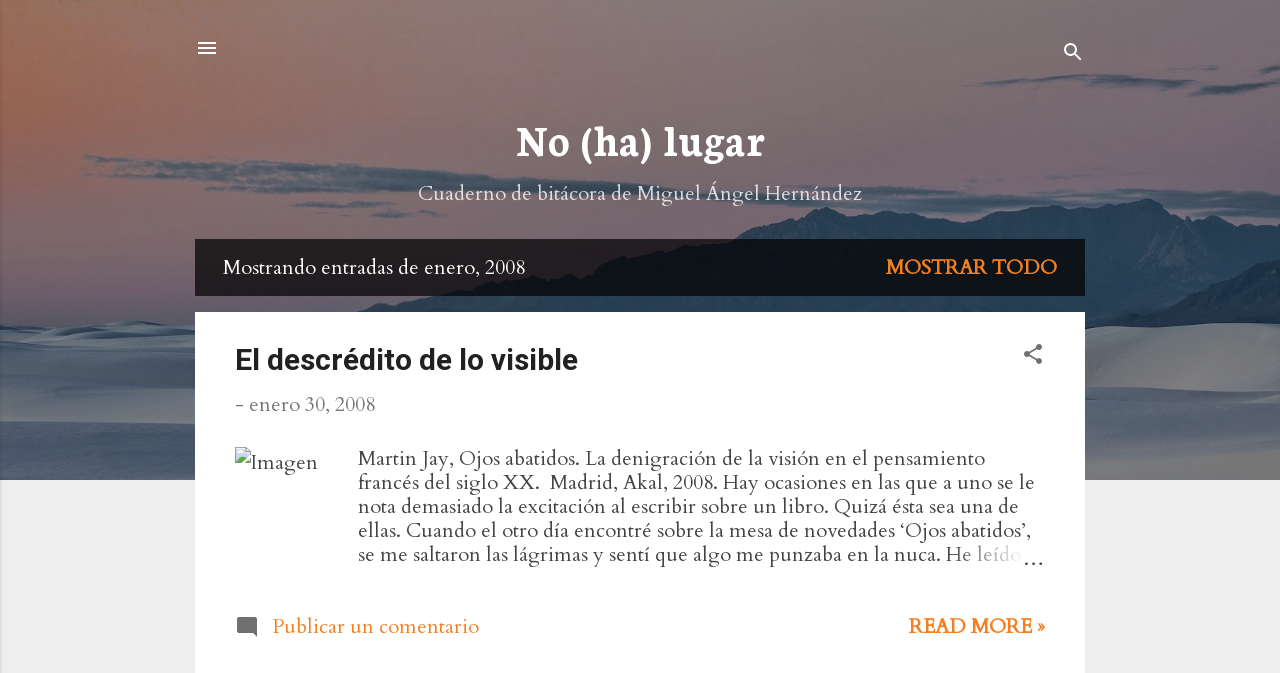

--- FILE ---
content_type: text/html; charset=UTF-8
request_url: https://nohalugar.blogspot.com/2008/01/
body_size: 30176
content:
<!DOCTYPE html>
<html dir='ltr' lang='es'>
<head>
<meta content='width=device-width, initial-scale=1' name='viewport'/>
<title>No (ha) lugar</title>
<meta content='text/html; charset=UTF-8' http-equiv='Content-Type'/>
<!-- Chrome, Firefox OS and Opera -->
<meta content='#eeeeee' name='theme-color'/>
<!-- Windows Phone -->
<meta content='#eeeeee' name='msapplication-navbutton-color'/>
<meta content='blogger' name='generator'/>
<link href='https://nohalugar.blogspot.com/favicon.ico' rel='icon' type='image/x-icon'/>
<link href='http://nohalugar.blogspot.com/2008/01/' rel='canonical'/>
<link rel="alternate" type="application/atom+xml" title="No (ha) lugar - Atom" href="https://nohalugar.blogspot.com/feeds/posts/default" />
<link rel="alternate" type="application/rss+xml" title="No (ha) lugar - RSS" href="https://nohalugar.blogspot.com/feeds/posts/default?alt=rss" />
<link rel="service.post" type="application/atom+xml" title="No (ha) lugar - Atom" href="https://www.blogger.com/feeds/3493826922424793914/posts/default" />
<!--Can't find substitution for tag [blog.ieCssRetrofitLinks]-->
<meta content='Miguel Ángel Hernández' name='description'/>
<meta content='http://nohalugar.blogspot.com/2008/01/' property='og:url'/>
<meta content='No (ha) lugar' property='og:title'/>
<meta content='Miguel Ángel Hernández' property='og:description'/>
<meta content='https://lh3.googleusercontent.com/blogger_img_proxy/AEn0k_uL0pz5XzoppWNckNKDDTdgnd2OIXL0aeSyNoXKr92cH-P-U-A4h7jELAAm2_Jswgrwqh30O7SqBrNGxJY0xVd9yHdSkHsQ3IlgSr-JUDgur_m9AWdHRYQV7ea2Fi5ySaLvvE0mQ1c8LVEh9g=w1200-h630-p-k-no-nu' property='og:image'/>
<meta content='https://lh3.googleusercontent.com/blogger_img_proxy/AEn0k_tWoVMj6zBdwaeakUpFHXv-wD_XVaWfmYGpMVQ1JUNri2tcV6YewmfpOHGU80ACjZ_kyQvuAWwW6KZks22mXD_GTO0R7f2Ii5sEg8uhUw4bhOxrK0S9RemTOJAhUWarIOqrRZmxxGJC72eyuvIDUxqSMO52lDT7ZQ=w1200-h630-p-k-no-nu' property='og:image'/>
<meta content='https://lh3.googleusercontent.com/blogger_img_proxy/AEn0k_sPWh9zB7FIRdnViOxtChFSiXADp5SckCPA9W68i8Dv36HXUivfUGm9rhxuSG_7n4-y3HWOWWb3LF8a2hwtxEryj8YKueNgV_azRhoScRVSKrb2gCotl2WGfPI=w1200-h630-p-k-no-nu' property='og:image'/>
<meta content='https://lh3.googleusercontent.com/blogger_img_proxy/AEn0k_uV4VCPshprkrJXhoiqdA-ZkmqeTwBkQIpFMekr3LKi6WvZFLcOcsWTSqY053dniyRiebGcZwv7F0XIZPIwz72eiOx94hSzVLiD=w1200-h630-p-k-no-nu' property='og:image'/>
<style type='text/css'>@font-face{font-family:'Cardo';font-style:normal;font-weight:400;font-display:swap;src:url(//fonts.gstatic.com/s/cardo/v21/wlp_gwjKBV1pqhvP3IE7225PUCk.woff2)format('woff2');unicode-range:U+0304-0305,U+0308,U+0331,U+10330-1034A;}@font-face{font-family:'Cardo';font-style:normal;font-weight:400;font-display:swap;src:url(//fonts.gstatic.com/s/cardo/v21/wlp_gwjKBV1pqhv03IE7225PUCk.woff2)format('woff2');unicode-range:U+1F00-1FFF;}@font-face{font-family:'Cardo';font-style:normal;font-weight:400;font-display:swap;src:url(//fonts.gstatic.com/s/cardo/v21/wlp_gwjKBV1pqhv73IE7225PUCk.woff2)format('woff2');unicode-range:U+0370-0377,U+037A-037F,U+0384-038A,U+038C,U+038E-03A1,U+03A3-03FF;}@font-face{font-family:'Cardo';font-style:normal;font-weight:400;font-display:swap;src:url(//fonts.gstatic.com/s/cardo/v21/wlp_gwjKBV1pqhv63IE7225PUCk.woff2)format('woff2');unicode-range:U+0307-0308,U+0590-05FF,U+200C-2010,U+20AA,U+25CC,U+FB1D-FB4F;}@font-face{font-family:'Cardo';font-style:normal;font-weight:400;font-display:swap;src:url(//fonts.gstatic.com/s/cardo/v21/wlp_gwjKBV1pqhu63IE7225PUCk.woff2)format('woff2');unicode-range:U+10300-1032F;}@font-face{font-family:'Cardo';font-style:normal;font-weight:400;font-display:swap;src:url(//fonts.gstatic.com/s/cardo/v21/wlp_gwjKBV1pqhvM3IE7225PUCk.woff2)format('woff2');unicode-range:U+16A0-16F8;}@font-face{font-family:'Cardo';font-style:normal;font-weight:400;font-display:swap;src:url(//fonts.gstatic.com/s/cardo/v21/wlp_gwjKBV1pqhv23IE7225PUCk.woff2)format('woff2');unicode-range:U+0100-02BA,U+02BD-02C5,U+02C7-02CC,U+02CE-02D7,U+02DD-02FF,U+0304,U+0308,U+0329,U+1D00-1DBF,U+1E00-1E9F,U+1EF2-1EFF,U+2020,U+20A0-20AB,U+20AD-20C0,U+2113,U+2C60-2C7F,U+A720-A7FF;}@font-face{font-family:'Cardo';font-style:normal;font-weight:400;font-display:swap;src:url(//fonts.gstatic.com/s/cardo/v21/wlp_gwjKBV1pqhv43IE7225P.woff2)format('woff2');unicode-range:U+0000-00FF,U+0131,U+0152-0153,U+02BB-02BC,U+02C6,U+02DA,U+02DC,U+0304,U+0308,U+0329,U+2000-206F,U+20AC,U+2122,U+2191,U+2193,U+2212,U+2215,U+FEFF,U+FFFD;}@font-face{font-family:'Neuton';font-style:normal;font-weight:700;font-display:swap;src:url(//fonts.gstatic.com/s/neuton/v24/UMBQrPtMoH62xUZKdK0vcwr4LLkw6C97.woff2)format('woff2');unicode-range:U+0100-02BA,U+02BD-02C5,U+02C7-02CC,U+02CE-02D7,U+02DD-02FF,U+0304,U+0308,U+0329,U+1D00-1DBF,U+1E00-1E9F,U+1EF2-1EFF,U+2020,U+20A0-20AB,U+20AD-20C0,U+2113,U+2C60-2C7F,U+A720-A7FF;}@font-face{font-family:'Neuton';font-style:normal;font-weight:700;font-display:swap;src:url(//fonts.gstatic.com/s/neuton/v24/UMBQrPtMoH62xUZKdK0vfQr4LLkw6A.woff2)format('woff2');unicode-range:U+0000-00FF,U+0131,U+0152-0153,U+02BB-02BC,U+02C6,U+02DA,U+02DC,U+0304,U+0308,U+0329,U+2000-206F,U+20AC,U+2122,U+2191,U+2193,U+2212,U+2215,U+FEFF,U+FFFD;}@font-face{font-family:'Roboto';font-style:italic;font-weight:300;font-stretch:100%;font-display:swap;src:url(//fonts.gstatic.com/s/roboto/v50/KFOKCnqEu92Fr1Mu53ZEC9_Vu3r1gIhOszmOClHrs6ljXfMMLt_QuAX-k3Yi128m0kN2.woff2)format('woff2');unicode-range:U+0460-052F,U+1C80-1C8A,U+20B4,U+2DE0-2DFF,U+A640-A69F,U+FE2E-FE2F;}@font-face{font-family:'Roboto';font-style:italic;font-weight:300;font-stretch:100%;font-display:swap;src:url(//fonts.gstatic.com/s/roboto/v50/KFOKCnqEu92Fr1Mu53ZEC9_Vu3r1gIhOszmOClHrs6ljXfMMLt_QuAz-k3Yi128m0kN2.woff2)format('woff2');unicode-range:U+0301,U+0400-045F,U+0490-0491,U+04B0-04B1,U+2116;}@font-face{font-family:'Roboto';font-style:italic;font-weight:300;font-stretch:100%;font-display:swap;src:url(//fonts.gstatic.com/s/roboto/v50/KFOKCnqEu92Fr1Mu53ZEC9_Vu3r1gIhOszmOClHrs6ljXfMMLt_QuAT-k3Yi128m0kN2.woff2)format('woff2');unicode-range:U+1F00-1FFF;}@font-face{font-family:'Roboto';font-style:italic;font-weight:300;font-stretch:100%;font-display:swap;src:url(//fonts.gstatic.com/s/roboto/v50/KFOKCnqEu92Fr1Mu53ZEC9_Vu3r1gIhOszmOClHrs6ljXfMMLt_QuAv-k3Yi128m0kN2.woff2)format('woff2');unicode-range:U+0370-0377,U+037A-037F,U+0384-038A,U+038C,U+038E-03A1,U+03A3-03FF;}@font-face{font-family:'Roboto';font-style:italic;font-weight:300;font-stretch:100%;font-display:swap;src:url(//fonts.gstatic.com/s/roboto/v50/KFOKCnqEu92Fr1Mu53ZEC9_Vu3r1gIhOszmOClHrs6ljXfMMLt_QuHT-k3Yi128m0kN2.woff2)format('woff2');unicode-range:U+0302-0303,U+0305,U+0307-0308,U+0310,U+0312,U+0315,U+031A,U+0326-0327,U+032C,U+032F-0330,U+0332-0333,U+0338,U+033A,U+0346,U+034D,U+0391-03A1,U+03A3-03A9,U+03B1-03C9,U+03D1,U+03D5-03D6,U+03F0-03F1,U+03F4-03F5,U+2016-2017,U+2034-2038,U+203C,U+2040,U+2043,U+2047,U+2050,U+2057,U+205F,U+2070-2071,U+2074-208E,U+2090-209C,U+20D0-20DC,U+20E1,U+20E5-20EF,U+2100-2112,U+2114-2115,U+2117-2121,U+2123-214F,U+2190,U+2192,U+2194-21AE,U+21B0-21E5,U+21F1-21F2,U+21F4-2211,U+2213-2214,U+2216-22FF,U+2308-230B,U+2310,U+2319,U+231C-2321,U+2336-237A,U+237C,U+2395,U+239B-23B7,U+23D0,U+23DC-23E1,U+2474-2475,U+25AF,U+25B3,U+25B7,U+25BD,U+25C1,U+25CA,U+25CC,U+25FB,U+266D-266F,U+27C0-27FF,U+2900-2AFF,U+2B0E-2B11,U+2B30-2B4C,U+2BFE,U+3030,U+FF5B,U+FF5D,U+1D400-1D7FF,U+1EE00-1EEFF;}@font-face{font-family:'Roboto';font-style:italic;font-weight:300;font-stretch:100%;font-display:swap;src:url(//fonts.gstatic.com/s/roboto/v50/KFOKCnqEu92Fr1Mu53ZEC9_Vu3r1gIhOszmOClHrs6ljXfMMLt_QuGb-k3Yi128m0kN2.woff2)format('woff2');unicode-range:U+0001-000C,U+000E-001F,U+007F-009F,U+20DD-20E0,U+20E2-20E4,U+2150-218F,U+2190,U+2192,U+2194-2199,U+21AF,U+21E6-21F0,U+21F3,U+2218-2219,U+2299,U+22C4-22C6,U+2300-243F,U+2440-244A,U+2460-24FF,U+25A0-27BF,U+2800-28FF,U+2921-2922,U+2981,U+29BF,U+29EB,U+2B00-2BFF,U+4DC0-4DFF,U+FFF9-FFFB,U+10140-1018E,U+10190-1019C,U+101A0,U+101D0-101FD,U+102E0-102FB,U+10E60-10E7E,U+1D2C0-1D2D3,U+1D2E0-1D37F,U+1F000-1F0FF,U+1F100-1F1AD,U+1F1E6-1F1FF,U+1F30D-1F30F,U+1F315,U+1F31C,U+1F31E,U+1F320-1F32C,U+1F336,U+1F378,U+1F37D,U+1F382,U+1F393-1F39F,U+1F3A7-1F3A8,U+1F3AC-1F3AF,U+1F3C2,U+1F3C4-1F3C6,U+1F3CA-1F3CE,U+1F3D4-1F3E0,U+1F3ED,U+1F3F1-1F3F3,U+1F3F5-1F3F7,U+1F408,U+1F415,U+1F41F,U+1F426,U+1F43F,U+1F441-1F442,U+1F444,U+1F446-1F449,U+1F44C-1F44E,U+1F453,U+1F46A,U+1F47D,U+1F4A3,U+1F4B0,U+1F4B3,U+1F4B9,U+1F4BB,U+1F4BF,U+1F4C8-1F4CB,U+1F4D6,U+1F4DA,U+1F4DF,U+1F4E3-1F4E6,U+1F4EA-1F4ED,U+1F4F7,U+1F4F9-1F4FB,U+1F4FD-1F4FE,U+1F503,U+1F507-1F50B,U+1F50D,U+1F512-1F513,U+1F53E-1F54A,U+1F54F-1F5FA,U+1F610,U+1F650-1F67F,U+1F687,U+1F68D,U+1F691,U+1F694,U+1F698,U+1F6AD,U+1F6B2,U+1F6B9-1F6BA,U+1F6BC,U+1F6C6-1F6CF,U+1F6D3-1F6D7,U+1F6E0-1F6EA,U+1F6F0-1F6F3,U+1F6F7-1F6FC,U+1F700-1F7FF,U+1F800-1F80B,U+1F810-1F847,U+1F850-1F859,U+1F860-1F887,U+1F890-1F8AD,U+1F8B0-1F8BB,U+1F8C0-1F8C1,U+1F900-1F90B,U+1F93B,U+1F946,U+1F984,U+1F996,U+1F9E9,U+1FA00-1FA6F,U+1FA70-1FA7C,U+1FA80-1FA89,U+1FA8F-1FAC6,U+1FACE-1FADC,U+1FADF-1FAE9,U+1FAF0-1FAF8,U+1FB00-1FBFF;}@font-face{font-family:'Roboto';font-style:italic;font-weight:300;font-stretch:100%;font-display:swap;src:url(//fonts.gstatic.com/s/roboto/v50/KFOKCnqEu92Fr1Mu53ZEC9_Vu3r1gIhOszmOClHrs6ljXfMMLt_QuAf-k3Yi128m0kN2.woff2)format('woff2');unicode-range:U+0102-0103,U+0110-0111,U+0128-0129,U+0168-0169,U+01A0-01A1,U+01AF-01B0,U+0300-0301,U+0303-0304,U+0308-0309,U+0323,U+0329,U+1EA0-1EF9,U+20AB;}@font-face{font-family:'Roboto';font-style:italic;font-weight:300;font-stretch:100%;font-display:swap;src:url(//fonts.gstatic.com/s/roboto/v50/KFOKCnqEu92Fr1Mu53ZEC9_Vu3r1gIhOszmOClHrs6ljXfMMLt_QuAb-k3Yi128m0kN2.woff2)format('woff2');unicode-range:U+0100-02BA,U+02BD-02C5,U+02C7-02CC,U+02CE-02D7,U+02DD-02FF,U+0304,U+0308,U+0329,U+1D00-1DBF,U+1E00-1E9F,U+1EF2-1EFF,U+2020,U+20A0-20AB,U+20AD-20C0,U+2113,U+2C60-2C7F,U+A720-A7FF;}@font-face{font-family:'Roboto';font-style:italic;font-weight:300;font-stretch:100%;font-display:swap;src:url(//fonts.gstatic.com/s/roboto/v50/KFOKCnqEu92Fr1Mu53ZEC9_Vu3r1gIhOszmOClHrs6ljXfMMLt_QuAj-k3Yi128m0g.woff2)format('woff2');unicode-range:U+0000-00FF,U+0131,U+0152-0153,U+02BB-02BC,U+02C6,U+02DA,U+02DC,U+0304,U+0308,U+0329,U+2000-206F,U+20AC,U+2122,U+2191,U+2193,U+2212,U+2215,U+FEFF,U+FFFD;}@font-face{font-family:'Roboto';font-style:normal;font-weight:400;font-stretch:100%;font-display:swap;src:url(//fonts.gstatic.com/s/roboto/v50/KFO7CnqEu92Fr1ME7kSn66aGLdTylUAMa3GUBHMdazTgWw.woff2)format('woff2');unicode-range:U+0460-052F,U+1C80-1C8A,U+20B4,U+2DE0-2DFF,U+A640-A69F,U+FE2E-FE2F;}@font-face{font-family:'Roboto';font-style:normal;font-weight:400;font-stretch:100%;font-display:swap;src:url(//fonts.gstatic.com/s/roboto/v50/KFO7CnqEu92Fr1ME7kSn66aGLdTylUAMa3iUBHMdazTgWw.woff2)format('woff2');unicode-range:U+0301,U+0400-045F,U+0490-0491,U+04B0-04B1,U+2116;}@font-face{font-family:'Roboto';font-style:normal;font-weight:400;font-stretch:100%;font-display:swap;src:url(//fonts.gstatic.com/s/roboto/v50/KFO7CnqEu92Fr1ME7kSn66aGLdTylUAMa3CUBHMdazTgWw.woff2)format('woff2');unicode-range:U+1F00-1FFF;}@font-face{font-family:'Roboto';font-style:normal;font-weight:400;font-stretch:100%;font-display:swap;src:url(//fonts.gstatic.com/s/roboto/v50/KFO7CnqEu92Fr1ME7kSn66aGLdTylUAMa3-UBHMdazTgWw.woff2)format('woff2');unicode-range:U+0370-0377,U+037A-037F,U+0384-038A,U+038C,U+038E-03A1,U+03A3-03FF;}@font-face{font-family:'Roboto';font-style:normal;font-weight:400;font-stretch:100%;font-display:swap;src:url(//fonts.gstatic.com/s/roboto/v50/KFO7CnqEu92Fr1ME7kSn66aGLdTylUAMawCUBHMdazTgWw.woff2)format('woff2');unicode-range:U+0302-0303,U+0305,U+0307-0308,U+0310,U+0312,U+0315,U+031A,U+0326-0327,U+032C,U+032F-0330,U+0332-0333,U+0338,U+033A,U+0346,U+034D,U+0391-03A1,U+03A3-03A9,U+03B1-03C9,U+03D1,U+03D5-03D6,U+03F0-03F1,U+03F4-03F5,U+2016-2017,U+2034-2038,U+203C,U+2040,U+2043,U+2047,U+2050,U+2057,U+205F,U+2070-2071,U+2074-208E,U+2090-209C,U+20D0-20DC,U+20E1,U+20E5-20EF,U+2100-2112,U+2114-2115,U+2117-2121,U+2123-214F,U+2190,U+2192,U+2194-21AE,U+21B0-21E5,U+21F1-21F2,U+21F4-2211,U+2213-2214,U+2216-22FF,U+2308-230B,U+2310,U+2319,U+231C-2321,U+2336-237A,U+237C,U+2395,U+239B-23B7,U+23D0,U+23DC-23E1,U+2474-2475,U+25AF,U+25B3,U+25B7,U+25BD,U+25C1,U+25CA,U+25CC,U+25FB,U+266D-266F,U+27C0-27FF,U+2900-2AFF,U+2B0E-2B11,U+2B30-2B4C,U+2BFE,U+3030,U+FF5B,U+FF5D,U+1D400-1D7FF,U+1EE00-1EEFF;}@font-face{font-family:'Roboto';font-style:normal;font-weight:400;font-stretch:100%;font-display:swap;src:url(//fonts.gstatic.com/s/roboto/v50/KFO7CnqEu92Fr1ME7kSn66aGLdTylUAMaxKUBHMdazTgWw.woff2)format('woff2');unicode-range:U+0001-000C,U+000E-001F,U+007F-009F,U+20DD-20E0,U+20E2-20E4,U+2150-218F,U+2190,U+2192,U+2194-2199,U+21AF,U+21E6-21F0,U+21F3,U+2218-2219,U+2299,U+22C4-22C6,U+2300-243F,U+2440-244A,U+2460-24FF,U+25A0-27BF,U+2800-28FF,U+2921-2922,U+2981,U+29BF,U+29EB,U+2B00-2BFF,U+4DC0-4DFF,U+FFF9-FFFB,U+10140-1018E,U+10190-1019C,U+101A0,U+101D0-101FD,U+102E0-102FB,U+10E60-10E7E,U+1D2C0-1D2D3,U+1D2E0-1D37F,U+1F000-1F0FF,U+1F100-1F1AD,U+1F1E6-1F1FF,U+1F30D-1F30F,U+1F315,U+1F31C,U+1F31E,U+1F320-1F32C,U+1F336,U+1F378,U+1F37D,U+1F382,U+1F393-1F39F,U+1F3A7-1F3A8,U+1F3AC-1F3AF,U+1F3C2,U+1F3C4-1F3C6,U+1F3CA-1F3CE,U+1F3D4-1F3E0,U+1F3ED,U+1F3F1-1F3F3,U+1F3F5-1F3F7,U+1F408,U+1F415,U+1F41F,U+1F426,U+1F43F,U+1F441-1F442,U+1F444,U+1F446-1F449,U+1F44C-1F44E,U+1F453,U+1F46A,U+1F47D,U+1F4A3,U+1F4B0,U+1F4B3,U+1F4B9,U+1F4BB,U+1F4BF,U+1F4C8-1F4CB,U+1F4D6,U+1F4DA,U+1F4DF,U+1F4E3-1F4E6,U+1F4EA-1F4ED,U+1F4F7,U+1F4F9-1F4FB,U+1F4FD-1F4FE,U+1F503,U+1F507-1F50B,U+1F50D,U+1F512-1F513,U+1F53E-1F54A,U+1F54F-1F5FA,U+1F610,U+1F650-1F67F,U+1F687,U+1F68D,U+1F691,U+1F694,U+1F698,U+1F6AD,U+1F6B2,U+1F6B9-1F6BA,U+1F6BC,U+1F6C6-1F6CF,U+1F6D3-1F6D7,U+1F6E0-1F6EA,U+1F6F0-1F6F3,U+1F6F7-1F6FC,U+1F700-1F7FF,U+1F800-1F80B,U+1F810-1F847,U+1F850-1F859,U+1F860-1F887,U+1F890-1F8AD,U+1F8B0-1F8BB,U+1F8C0-1F8C1,U+1F900-1F90B,U+1F93B,U+1F946,U+1F984,U+1F996,U+1F9E9,U+1FA00-1FA6F,U+1FA70-1FA7C,U+1FA80-1FA89,U+1FA8F-1FAC6,U+1FACE-1FADC,U+1FADF-1FAE9,U+1FAF0-1FAF8,U+1FB00-1FBFF;}@font-face{font-family:'Roboto';font-style:normal;font-weight:400;font-stretch:100%;font-display:swap;src:url(//fonts.gstatic.com/s/roboto/v50/KFO7CnqEu92Fr1ME7kSn66aGLdTylUAMa3OUBHMdazTgWw.woff2)format('woff2');unicode-range:U+0102-0103,U+0110-0111,U+0128-0129,U+0168-0169,U+01A0-01A1,U+01AF-01B0,U+0300-0301,U+0303-0304,U+0308-0309,U+0323,U+0329,U+1EA0-1EF9,U+20AB;}@font-face{font-family:'Roboto';font-style:normal;font-weight:400;font-stretch:100%;font-display:swap;src:url(//fonts.gstatic.com/s/roboto/v50/KFO7CnqEu92Fr1ME7kSn66aGLdTylUAMa3KUBHMdazTgWw.woff2)format('woff2');unicode-range:U+0100-02BA,U+02BD-02C5,U+02C7-02CC,U+02CE-02D7,U+02DD-02FF,U+0304,U+0308,U+0329,U+1D00-1DBF,U+1E00-1E9F,U+1EF2-1EFF,U+2020,U+20A0-20AB,U+20AD-20C0,U+2113,U+2C60-2C7F,U+A720-A7FF;}@font-face{font-family:'Roboto';font-style:normal;font-weight:400;font-stretch:100%;font-display:swap;src:url(//fonts.gstatic.com/s/roboto/v50/KFO7CnqEu92Fr1ME7kSn66aGLdTylUAMa3yUBHMdazQ.woff2)format('woff2');unicode-range:U+0000-00FF,U+0131,U+0152-0153,U+02BB-02BC,U+02C6,U+02DA,U+02DC,U+0304,U+0308,U+0329,U+2000-206F,U+20AC,U+2122,U+2191,U+2193,U+2212,U+2215,U+FEFF,U+FFFD;}@font-face{font-family:'Roboto';font-style:normal;font-weight:700;font-stretch:100%;font-display:swap;src:url(//fonts.gstatic.com/s/roboto/v50/KFO7CnqEu92Fr1ME7kSn66aGLdTylUAMa3GUBHMdazTgWw.woff2)format('woff2');unicode-range:U+0460-052F,U+1C80-1C8A,U+20B4,U+2DE0-2DFF,U+A640-A69F,U+FE2E-FE2F;}@font-face{font-family:'Roboto';font-style:normal;font-weight:700;font-stretch:100%;font-display:swap;src:url(//fonts.gstatic.com/s/roboto/v50/KFO7CnqEu92Fr1ME7kSn66aGLdTylUAMa3iUBHMdazTgWw.woff2)format('woff2');unicode-range:U+0301,U+0400-045F,U+0490-0491,U+04B0-04B1,U+2116;}@font-face{font-family:'Roboto';font-style:normal;font-weight:700;font-stretch:100%;font-display:swap;src:url(//fonts.gstatic.com/s/roboto/v50/KFO7CnqEu92Fr1ME7kSn66aGLdTylUAMa3CUBHMdazTgWw.woff2)format('woff2');unicode-range:U+1F00-1FFF;}@font-face{font-family:'Roboto';font-style:normal;font-weight:700;font-stretch:100%;font-display:swap;src:url(//fonts.gstatic.com/s/roboto/v50/KFO7CnqEu92Fr1ME7kSn66aGLdTylUAMa3-UBHMdazTgWw.woff2)format('woff2');unicode-range:U+0370-0377,U+037A-037F,U+0384-038A,U+038C,U+038E-03A1,U+03A3-03FF;}@font-face{font-family:'Roboto';font-style:normal;font-weight:700;font-stretch:100%;font-display:swap;src:url(//fonts.gstatic.com/s/roboto/v50/KFO7CnqEu92Fr1ME7kSn66aGLdTylUAMawCUBHMdazTgWw.woff2)format('woff2');unicode-range:U+0302-0303,U+0305,U+0307-0308,U+0310,U+0312,U+0315,U+031A,U+0326-0327,U+032C,U+032F-0330,U+0332-0333,U+0338,U+033A,U+0346,U+034D,U+0391-03A1,U+03A3-03A9,U+03B1-03C9,U+03D1,U+03D5-03D6,U+03F0-03F1,U+03F4-03F5,U+2016-2017,U+2034-2038,U+203C,U+2040,U+2043,U+2047,U+2050,U+2057,U+205F,U+2070-2071,U+2074-208E,U+2090-209C,U+20D0-20DC,U+20E1,U+20E5-20EF,U+2100-2112,U+2114-2115,U+2117-2121,U+2123-214F,U+2190,U+2192,U+2194-21AE,U+21B0-21E5,U+21F1-21F2,U+21F4-2211,U+2213-2214,U+2216-22FF,U+2308-230B,U+2310,U+2319,U+231C-2321,U+2336-237A,U+237C,U+2395,U+239B-23B7,U+23D0,U+23DC-23E1,U+2474-2475,U+25AF,U+25B3,U+25B7,U+25BD,U+25C1,U+25CA,U+25CC,U+25FB,U+266D-266F,U+27C0-27FF,U+2900-2AFF,U+2B0E-2B11,U+2B30-2B4C,U+2BFE,U+3030,U+FF5B,U+FF5D,U+1D400-1D7FF,U+1EE00-1EEFF;}@font-face{font-family:'Roboto';font-style:normal;font-weight:700;font-stretch:100%;font-display:swap;src:url(//fonts.gstatic.com/s/roboto/v50/KFO7CnqEu92Fr1ME7kSn66aGLdTylUAMaxKUBHMdazTgWw.woff2)format('woff2');unicode-range:U+0001-000C,U+000E-001F,U+007F-009F,U+20DD-20E0,U+20E2-20E4,U+2150-218F,U+2190,U+2192,U+2194-2199,U+21AF,U+21E6-21F0,U+21F3,U+2218-2219,U+2299,U+22C4-22C6,U+2300-243F,U+2440-244A,U+2460-24FF,U+25A0-27BF,U+2800-28FF,U+2921-2922,U+2981,U+29BF,U+29EB,U+2B00-2BFF,U+4DC0-4DFF,U+FFF9-FFFB,U+10140-1018E,U+10190-1019C,U+101A0,U+101D0-101FD,U+102E0-102FB,U+10E60-10E7E,U+1D2C0-1D2D3,U+1D2E0-1D37F,U+1F000-1F0FF,U+1F100-1F1AD,U+1F1E6-1F1FF,U+1F30D-1F30F,U+1F315,U+1F31C,U+1F31E,U+1F320-1F32C,U+1F336,U+1F378,U+1F37D,U+1F382,U+1F393-1F39F,U+1F3A7-1F3A8,U+1F3AC-1F3AF,U+1F3C2,U+1F3C4-1F3C6,U+1F3CA-1F3CE,U+1F3D4-1F3E0,U+1F3ED,U+1F3F1-1F3F3,U+1F3F5-1F3F7,U+1F408,U+1F415,U+1F41F,U+1F426,U+1F43F,U+1F441-1F442,U+1F444,U+1F446-1F449,U+1F44C-1F44E,U+1F453,U+1F46A,U+1F47D,U+1F4A3,U+1F4B0,U+1F4B3,U+1F4B9,U+1F4BB,U+1F4BF,U+1F4C8-1F4CB,U+1F4D6,U+1F4DA,U+1F4DF,U+1F4E3-1F4E6,U+1F4EA-1F4ED,U+1F4F7,U+1F4F9-1F4FB,U+1F4FD-1F4FE,U+1F503,U+1F507-1F50B,U+1F50D,U+1F512-1F513,U+1F53E-1F54A,U+1F54F-1F5FA,U+1F610,U+1F650-1F67F,U+1F687,U+1F68D,U+1F691,U+1F694,U+1F698,U+1F6AD,U+1F6B2,U+1F6B9-1F6BA,U+1F6BC,U+1F6C6-1F6CF,U+1F6D3-1F6D7,U+1F6E0-1F6EA,U+1F6F0-1F6F3,U+1F6F7-1F6FC,U+1F700-1F7FF,U+1F800-1F80B,U+1F810-1F847,U+1F850-1F859,U+1F860-1F887,U+1F890-1F8AD,U+1F8B0-1F8BB,U+1F8C0-1F8C1,U+1F900-1F90B,U+1F93B,U+1F946,U+1F984,U+1F996,U+1F9E9,U+1FA00-1FA6F,U+1FA70-1FA7C,U+1FA80-1FA89,U+1FA8F-1FAC6,U+1FACE-1FADC,U+1FADF-1FAE9,U+1FAF0-1FAF8,U+1FB00-1FBFF;}@font-face{font-family:'Roboto';font-style:normal;font-weight:700;font-stretch:100%;font-display:swap;src:url(//fonts.gstatic.com/s/roboto/v50/KFO7CnqEu92Fr1ME7kSn66aGLdTylUAMa3OUBHMdazTgWw.woff2)format('woff2');unicode-range:U+0102-0103,U+0110-0111,U+0128-0129,U+0168-0169,U+01A0-01A1,U+01AF-01B0,U+0300-0301,U+0303-0304,U+0308-0309,U+0323,U+0329,U+1EA0-1EF9,U+20AB;}@font-face{font-family:'Roboto';font-style:normal;font-weight:700;font-stretch:100%;font-display:swap;src:url(//fonts.gstatic.com/s/roboto/v50/KFO7CnqEu92Fr1ME7kSn66aGLdTylUAMa3KUBHMdazTgWw.woff2)format('woff2');unicode-range:U+0100-02BA,U+02BD-02C5,U+02C7-02CC,U+02CE-02D7,U+02DD-02FF,U+0304,U+0308,U+0329,U+1D00-1DBF,U+1E00-1E9F,U+1EF2-1EFF,U+2020,U+20A0-20AB,U+20AD-20C0,U+2113,U+2C60-2C7F,U+A720-A7FF;}@font-face{font-family:'Roboto';font-style:normal;font-weight:700;font-stretch:100%;font-display:swap;src:url(//fonts.gstatic.com/s/roboto/v50/KFO7CnqEu92Fr1ME7kSn66aGLdTylUAMa3yUBHMdazQ.woff2)format('woff2');unicode-range:U+0000-00FF,U+0131,U+0152-0153,U+02BB-02BC,U+02C6,U+02DA,U+02DC,U+0304,U+0308,U+0329,U+2000-206F,U+20AC,U+2122,U+2191,U+2193,U+2212,U+2215,U+FEFF,U+FFFD;}</style>
<style id='page-skin-1' type='text/css'><!--
/*! normalize.css v3.0.1 | MIT License | git.io/normalize */html{font-family:sans-serif;-ms-text-size-adjust:100%;-webkit-text-size-adjust:100%}body{margin:0}article,aside,details,figcaption,figure,footer,header,hgroup,main,nav,section,summary{display:block}audio,canvas,progress,video{display:inline-block;vertical-align:baseline}audio:not([controls]){display:none;height:0}[hidden],template{display:none}a{background:transparent}a:active,a:hover{outline:0}abbr[title]{border-bottom:1px dotted}b,strong{font-weight:bold}dfn{font-style:italic}h1{font-size:2em;margin:.67em 0}mark{background:#ff0;color:#000}small{font-size:80%}sub,sup{font-size:75%;line-height:0;position:relative;vertical-align:baseline}sup{top:-0.5em}sub{bottom:-0.25em}img{border:0}svg:not(:root){overflow:hidden}figure{margin:1em 40px}hr{-moz-box-sizing:content-box;box-sizing:content-box;height:0}pre{overflow:auto}code,kbd,pre,samp{font-family:monospace,monospace;font-size:1em}button,input,optgroup,select,textarea{color:inherit;font:inherit;margin:0}button{overflow:visible}button,select{text-transform:none}button,html input[type="button"],input[type="reset"],input[type="submit"]{-webkit-appearance:button;cursor:pointer}button[disabled],html input[disabled]{cursor:default}button::-moz-focus-inner,input::-moz-focus-inner{border:0;padding:0}input{line-height:normal}input[type="checkbox"],input[type="radio"]{box-sizing:border-box;padding:0}input[type="number"]::-webkit-inner-spin-button,input[type="number"]::-webkit-outer-spin-button{height:auto}input[type="search"]{-webkit-appearance:textfield;-moz-box-sizing:content-box;-webkit-box-sizing:content-box;box-sizing:content-box}input[type="search"]::-webkit-search-cancel-button,input[type="search"]::-webkit-search-decoration{-webkit-appearance:none}fieldset{border:1px solid #c0c0c0;margin:0 2px;padding:.35em .625em .75em}legend{border:0;padding:0}textarea{overflow:auto}optgroup{font-weight:bold}table{border-collapse:collapse;border-spacing:0}td,th{padding:0}
/*!************************************************
* Blogger Template Style
* Name: Contempo
**************************************************/
body{
overflow-wrap:break-word;
word-break:break-word;
word-wrap:break-word
}
.hidden{
display:none
}
.invisible{
visibility:hidden
}
.container::after,.float-container::after{
clear:both;
content:"";
display:table
}
.clearboth{
clear:both
}
#comments .comment .comment-actions,.subscribe-popup .FollowByEmail .follow-by-email-submit,.widget.Profile .profile-link,.widget.Profile .profile-link.visit-profile{
background:0 0;
border:0;
box-shadow:none;
color:#f37f21;
cursor:pointer;
font-size:14px;
font-weight:700;
outline:0;
text-decoration:none;
text-transform:uppercase;
width:auto
}
.dim-overlay{
background-color:rgba(0,0,0,.54);
height:100vh;
left:0;
position:fixed;
top:0;
width:100%
}
#sharing-dim-overlay{
background-color:transparent
}
input::-ms-clear{
display:none
}
.blogger-logo,.svg-icon-24.blogger-logo{
fill:#ff9800;
opacity:1
}
.loading-spinner-large{
-webkit-animation:mspin-rotate 1.568s infinite linear;
animation:mspin-rotate 1.568s infinite linear;
height:48px;
overflow:hidden;
position:absolute;
width:48px;
z-index:200
}
.loading-spinner-large>div{
-webkit-animation:mspin-revrot 5332ms infinite steps(4);
animation:mspin-revrot 5332ms infinite steps(4)
}
.loading-spinner-large>div>div{
-webkit-animation:mspin-singlecolor-large-film 1333ms infinite steps(81);
animation:mspin-singlecolor-large-film 1333ms infinite steps(81);
background-size:100%;
height:48px;
width:3888px
}
.mspin-black-large>div>div,.mspin-grey_54-large>div>div{
background-image:url(https://www.blogblog.com/indie/mspin_black_large.svg)
}
.mspin-white-large>div>div{
background-image:url(https://www.blogblog.com/indie/mspin_white_large.svg)
}
.mspin-grey_54-large{
opacity:.54
}
@-webkit-keyframes mspin-singlecolor-large-film{
from{
-webkit-transform:translateX(0);
transform:translateX(0)
}
to{
-webkit-transform:translateX(-3888px);
transform:translateX(-3888px)
}
}
@keyframes mspin-singlecolor-large-film{
from{
-webkit-transform:translateX(0);
transform:translateX(0)
}
to{
-webkit-transform:translateX(-3888px);
transform:translateX(-3888px)
}
}
@-webkit-keyframes mspin-rotate{
from{
-webkit-transform:rotate(0);
transform:rotate(0)
}
to{
-webkit-transform:rotate(360deg);
transform:rotate(360deg)
}
}
@keyframes mspin-rotate{
from{
-webkit-transform:rotate(0);
transform:rotate(0)
}
to{
-webkit-transform:rotate(360deg);
transform:rotate(360deg)
}
}
@-webkit-keyframes mspin-revrot{
from{
-webkit-transform:rotate(0);
transform:rotate(0)
}
to{
-webkit-transform:rotate(-360deg);
transform:rotate(-360deg)
}
}
@keyframes mspin-revrot{
from{
-webkit-transform:rotate(0);
transform:rotate(0)
}
to{
-webkit-transform:rotate(-360deg);
transform:rotate(-360deg)
}
}
.skip-navigation{
background-color:#fff;
box-sizing:border-box;
color:#000;
display:block;
height:0;
left:0;
line-height:50px;
overflow:hidden;
padding-top:0;
position:fixed;
text-align:center;
top:0;
-webkit-transition:box-shadow .3s,height .3s,padding-top .3s;
transition:box-shadow .3s,height .3s,padding-top .3s;
width:100%;
z-index:900
}
.skip-navigation:focus{
box-shadow:0 4px 5px 0 rgba(0,0,0,.14),0 1px 10px 0 rgba(0,0,0,.12),0 2px 4px -1px rgba(0,0,0,.2);
height:50px
}
#main{
outline:0
}
.main-heading{
position:absolute;
clip:rect(1px,1px,1px,1px);
padding:0;
border:0;
height:1px;
width:1px;
overflow:hidden
}
.Attribution{
margin-top:1em;
text-align:center
}
.Attribution .blogger img,.Attribution .blogger svg{
vertical-align:bottom
}
.Attribution .blogger img{
margin-right:.5em
}
.Attribution div{
line-height:24px;
margin-top:.5em
}
.Attribution .copyright,.Attribution .image-attribution{
font-size:.7em;
margin-top:1.5em
}
.BLOG_mobile_video_class{
display:none
}
.bg-photo{
background-attachment:scroll!important
}
body .CSS_LIGHTBOX{
z-index:900
}
.extendable .show-less,.extendable .show-more{
border-color:#f37f21;
color:#f37f21;
margin-top:8px
}
.extendable .show-less.hidden,.extendable .show-more.hidden{
display:none
}
.inline-ad{
display:none;
max-width:100%;
overflow:hidden
}
.adsbygoogle{
display:block
}
#cookieChoiceInfo{
bottom:0;
top:auto
}
iframe.b-hbp-video{
border:0
}
.post-body img{
max-width:100%
}
.post-body iframe{
max-width:100%
}
.post-body a[imageanchor="1"]{
display:inline-block
}
.byline{
margin-right:1em
}
.byline:last-child{
margin-right:0
}
.link-copied-dialog{
max-width:520px;
outline:0
}
.link-copied-dialog .modal-dialog-buttons{
margin-top:8px
}
.link-copied-dialog .goog-buttonset-default{
background:0 0;
border:0
}
.link-copied-dialog .goog-buttonset-default:focus{
outline:0
}
.paging-control-container{
margin-bottom:16px
}
.paging-control-container .paging-control{
display:inline-block
}
.paging-control-container .comment-range-text::after,.paging-control-container .paging-control{
color:#f37f21
}
.paging-control-container .comment-range-text,.paging-control-container .paging-control{
margin-right:8px
}
.paging-control-container .comment-range-text::after,.paging-control-container .paging-control::after{
content:"\b7";
cursor:default;
padding-left:8px;
pointer-events:none
}
.paging-control-container .comment-range-text:last-child::after,.paging-control-container .paging-control:last-child::after{
content:none
}
.byline.reactions iframe{
height:20px
}
.b-notification{
color:#000;
background-color:#fff;
border-bottom:solid 1px #000;
box-sizing:border-box;
padding:16px 32px;
text-align:center
}
.b-notification.visible{
-webkit-transition:margin-top .3s cubic-bezier(.4,0,.2,1);
transition:margin-top .3s cubic-bezier(.4,0,.2,1)
}
.b-notification.invisible{
position:absolute
}
.b-notification-close{
position:absolute;
right:8px;
top:8px
}
.no-posts-message{
line-height:40px;
text-align:center
}
@media screen and (max-width:800px){
body.item-view .post-body a[imageanchor="1"][style*="float: left;"],body.item-view .post-body a[imageanchor="1"][style*="float: right;"]{
float:none!important;
clear:none!important
}
body.item-view .post-body a[imageanchor="1"] img{
display:block;
height:auto;
margin:0 auto
}
body.item-view .post-body>.separator:first-child>a[imageanchor="1"]:first-child{
margin-top:20px
}
.post-body a[imageanchor]{
display:block
}
body.item-view .post-body a[imageanchor="1"]{
margin-left:0!important;
margin-right:0!important
}
body.item-view .post-body a[imageanchor="1"]+a[imageanchor="1"]{
margin-top:16px
}
}
.item-control{
display:none
}
#comments{
border-top:1px dashed rgba(0,0,0,.54);
margin-top:20px;
padding:20px
}
#comments .comment-thread ol{
margin:0;
padding-left:0;
padding-left:0
}
#comments .comment .comment-replybox-single,#comments .comment-thread .comment-replies{
margin-left:60px
}
#comments .comment-thread .thread-count{
display:none
}
#comments .comment{
list-style-type:none;
padding:0 0 30px;
position:relative
}
#comments .comment .comment{
padding-bottom:8px
}
.comment .avatar-image-container{
position:absolute
}
.comment .avatar-image-container img{
border-radius:50%
}
.avatar-image-container svg,.comment .avatar-image-container .avatar-icon{
border-radius:50%;
border:solid 1px #707070;
box-sizing:border-box;
fill:#707070;
height:35px;
margin:0;
padding:7px;
width:35px
}
.comment .comment-block{
margin-top:10px;
margin-left:60px;
padding-bottom:0
}
#comments .comment-author-header-wrapper{
margin-left:40px
}
#comments .comment .thread-expanded .comment-block{
padding-bottom:20px
}
#comments .comment .comment-header .user,#comments .comment .comment-header .user a{
color:#212121;
font-style:normal;
font-weight:700
}
#comments .comment .comment-actions{
bottom:0;
margin-bottom:15px;
position:absolute
}
#comments .comment .comment-actions>*{
margin-right:8px
}
#comments .comment .comment-header .datetime{
bottom:0;
color:rgba(33,33,33,.54);
display:inline-block;
font-size:13px;
font-style:italic;
margin-left:8px
}
#comments .comment .comment-footer .comment-timestamp a,#comments .comment .comment-header .datetime a{
color:rgba(33,33,33,.54)
}
#comments .comment .comment-content,.comment .comment-body{
margin-top:12px;
word-break:break-word
}
.comment-body{
margin-bottom:12px
}
#comments.embed[data-num-comments="0"]{
border:0;
margin-top:0;
padding-top:0
}
#comments.embed[data-num-comments="0"] #comment-post-message,#comments.embed[data-num-comments="0"] div.comment-form>p,#comments.embed[data-num-comments="0"] p.comment-footer{
display:none
}
#comment-editor-src{
display:none
}
.comments .comments-content .loadmore.loaded{
max-height:0;
opacity:0;
overflow:hidden
}
.extendable .remaining-items{
height:0;
overflow:hidden;
-webkit-transition:height .3s cubic-bezier(.4,0,.2,1);
transition:height .3s cubic-bezier(.4,0,.2,1)
}
.extendable .remaining-items.expanded{
height:auto
}
.svg-icon-24,.svg-icon-24-button{
cursor:pointer;
height:24px;
width:24px;
min-width:24px
}
.touch-icon{
margin:-12px;
padding:12px
}
.touch-icon:active,.touch-icon:focus{
background-color:rgba(153,153,153,.4);
border-radius:50%
}
svg:not(:root).touch-icon{
overflow:visible
}
html[dir=rtl] .rtl-reversible-icon{
-webkit-transform:scaleX(-1);
-ms-transform:scaleX(-1);
transform:scaleX(-1)
}
.svg-icon-24-button,.touch-icon-button{
background:0 0;
border:0;
margin:0;
outline:0;
padding:0
}
.touch-icon-button .touch-icon:active,.touch-icon-button .touch-icon:focus{
background-color:transparent
}
.touch-icon-button:active .touch-icon,.touch-icon-button:focus .touch-icon{
background-color:rgba(153,153,153,.4);
border-radius:50%
}
.Profile .default-avatar-wrapper .avatar-icon{
border-radius:50%;
border:solid 1px #707070;
box-sizing:border-box;
fill:#707070;
margin:0
}
.Profile .individual .default-avatar-wrapper .avatar-icon{
padding:25px
}
.Profile .individual .avatar-icon,.Profile .individual .profile-img{
height:120px;
width:120px
}
.Profile .team .default-avatar-wrapper .avatar-icon{
padding:8px
}
.Profile .team .avatar-icon,.Profile .team .default-avatar-wrapper,.Profile .team .profile-img{
height:40px;
width:40px
}
.snippet-container{
margin:0;
position:relative;
overflow:hidden
}
.snippet-fade{
bottom:0;
box-sizing:border-box;
position:absolute;
width:96px
}
.snippet-fade{
right:0
}
.snippet-fade:after{
content:"\2026"
}
.snippet-fade:after{
float:right
}
.post-bottom{
-webkit-box-align:center;
-webkit-align-items:center;
-ms-flex-align:center;
align-items:center;
display:-webkit-box;
display:-webkit-flex;
display:-ms-flexbox;
display:flex;
-webkit-flex-wrap:wrap;
-ms-flex-wrap:wrap;
flex-wrap:wrap
}
.post-footer{
-webkit-box-flex:1;
-webkit-flex:1 1 auto;
-ms-flex:1 1 auto;
flex:1 1 auto;
-webkit-flex-wrap:wrap;
-ms-flex-wrap:wrap;
flex-wrap:wrap;
-webkit-box-ordinal-group:2;
-webkit-order:1;
-ms-flex-order:1;
order:1
}
.post-footer>*{
-webkit-box-flex:0;
-webkit-flex:0 1 auto;
-ms-flex:0 1 auto;
flex:0 1 auto
}
.post-footer .byline:last-child{
margin-right:1em
}
.jump-link{
-webkit-box-flex:0;
-webkit-flex:0 0 auto;
-ms-flex:0 0 auto;
flex:0 0 auto;
-webkit-box-ordinal-group:3;
-webkit-order:2;
-ms-flex-order:2;
order:2
}
.centered-top-container.sticky{
left:0;
position:fixed;
right:0;
top:0;
width:auto;
z-index:50;
-webkit-transition-property:opacity,-webkit-transform;
transition-property:opacity,-webkit-transform;
transition-property:transform,opacity;
transition-property:transform,opacity,-webkit-transform;
-webkit-transition-duration:.2s;
transition-duration:.2s;
-webkit-transition-timing-function:cubic-bezier(.4,0,.2,1);
transition-timing-function:cubic-bezier(.4,0,.2,1)
}
.centered-top-placeholder{
display:none
}
.collapsed-header .centered-top-placeholder{
display:block
}
.centered-top-container .Header .replaced h1,.centered-top-placeholder .Header .replaced h1{
display:none
}
.centered-top-container.sticky .Header .replaced h1{
display:block
}
.centered-top-container.sticky .Header .header-widget{
background:0 0
}
.centered-top-container.sticky .Header .header-image-wrapper{
display:none
}
.centered-top-container img,.centered-top-placeholder img{
max-width:100%
}
.collapsible{
-webkit-transition:height .3s cubic-bezier(.4,0,.2,1);
transition:height .3s cubic-bezier(.4,0,.2,1)
}
.collapsible,.collapsible>summary{
display:block;
overflow:hidden
}
.collapsible>:not(summary){
display:none
}
.collapsible[open]>:not(summary){
display:block
}
.collapsible:focus,.collapsible>summary:focus{
outline:0
}
.collapsible>summary{
cursor:pointer;
display:block;
padding:0
}
.collapsible:focus>summary,.collapsible>summary:focus{
background-color:transparent
}
.collapsible>summary::-webkit-details-marker{
display:none
}
.collapsible-title{
-webkit-box-align:center;
-webkit-align-items:center;
-ms-flex-align:center;
align-items:center;
display:-webkit-box;
display:-webkit-flex;
display:-ms-flexbox;
display:flex
}
.collapsible-title .title{
-webkit-box-flex:1;
-webkit-flex:1 1 auto;
-ms-flex:1 1 auto;
flex:1 1 auto;
-webkit-box-ordinal-group:1;
-webkit-order:0;
-ms-flex-order:0;
order:0;
overflow:hidden;
text-overflow:ellipsis;
white-space:nowrap
}
.collapsible-title .chevron-down,.collapsible[open] .collapsible-title .chevron-up{
display:block
}
.collapsible-title .chevron-up,.collapsible[open] .collapsible-title .chevron-down{
display:none
}
.flat-button{
cursor:pointer;
display:inline-block;
font-weight:700;
text-transform:uppercase;
border-radius:2px;
padding:8px;
margin:-8px
}
.flat-icon-button{
background:0 0;
border:0;
margin:0;
outline:0;
padding:0;
margin:-12px;
padding:12px;
cursor:pointer;
box-sizing:content-box;
display:inline-block;
line-height:0
}
.flat-icon-button,.flat-icon-button .splash-wrapper{
border-radius:50%
}
.flat-icon-button .splash.animate{
-webkit-animation-duration:.3s;
animation-duration:.3s
}
.overflowable-container{
max-height:52px;
overflow:hidden;
position:relative
}
.overflow-button{
cursor:pointer
}
#overflowable-dim-overlay{
background:0 0
}
.overflow-popup{
box-shadow:0 2px 2px 0 rgba(0,0,0,.14),0 3px 1px -2px rgba(0,0,0,.2),0 1px 5px 0 rgba(0,0,0,.12);
background-color:#ffffff;
left:0;
max-width:calc(100% - 32px);
position:absolute;
top:0;
visibility:hidden;
z-index:101
}
.overflow-popup ul{
list-style:none
}
.overflow-popup .tabs li,.overflow-popup li{
display:block;
height:auto
}
.overflow-popup .tabs li{
padding-left:0;
padding-right:0
}
.overflow-button.hidden,.overflow-popup .tabs li.hidden,.overflow-popup li.hidden{
display:none
}
.pill-button{
background:0 0;
border:1px solid;
border-radius:12px;
cursor:pointer;
display:inline-block;
padding:4px 16px;
text-transform:uppercase
}
.ripple{
position:relative
}
.ripple>*{
z-index:1
}
.splash-wrapper{
bottom:0;
left:0;
overflow:hidden;
pointer-events:none;
position:absolute;
right:0;
top:0;
z-index:0
}
.splash{
background:#ccc;
border-radius:100%;
display:block;
opacity:.6;
position:absolute;
-webkit-transform:scale(0);
-ms-transform:scale(0);
transform:scale(0)
}
.splash.animate{
-webkit-animation:ripple-effect .4s linear;
animation:ripple-effect .4s linear
}
@-webkit-keyframes ripple-effect{
100%{
opacity:0;
-webkit-transform:scale(2.5);
transform:scale(2.5)
}
}
@keyframes ripple-effect{
100%{
opacity:0;
-webkit-transform:scale(2.5);
transform:scale(2.5)
}
}
.search{
display:-webkit-box;
display:-webkit-flex;
display:-ms-flexbox;
display:flex;
line-height:24px;
width:24px
}
.search.focused{
width:100%
}
.search.focused .section{
width:100%
}
.search form{
z-index:101
}
.search h3{
display:none
}
.search form{
display:-webkit-box;
display:-webkit-flex;
display:-ms-flexbox;
display:flex;
-webkit-box-flex:1;
-webkit-flex:1 0 0;
-ms-flex:1 0 0px;
flex:1 0 0;
border-bottom:solid 1px transparent;
padding-bottom:8px
}
.search form>*{
display:none
}
.search.focused form>*{
display:block
}
.search .search-input label{
display:none
}
.centered-top-placeholder.cloned .search form{
z-index:30
}
.search.focused form{
border-color:#ffffff;
position:relative;
width:auto
}
.collapsed-header .centered-top-container .search.focused form{
border-bottom-color:transparent
}
.search-expand{
-webkit-box-flex:0;
-webkit-flex:0 0 auto;
-ms-flex:0 0 auto;
flex:0 0 auto
}
.search-expand-text{
display:none
}
.search-close{
display:inline;
vertical-align:middle
}
.search-input{
-webkit-box-flex:1;
-webkit-flex:1 0 1px;
-ms-flex:1 0 1px;
flex:1 0 1px
}
.search-input input{
background:0 0;
border:0;
box-sizing:border-box;
color:#ffffff;
display:inline-block;
outline:0;
width:calc(100% - 48px)
}
.search-input input.no-cursor{
color:transparent;
text-shadow:0 0 0 #ffffff
}
.collapsed-header .centered-top-container .search-action,.collapsed-header .centered-top-container .search-input input{
color:#212121
}
.collapsed-header .centered-top-container .search-input input.no-cursor{
color:transparent;
text-shadow:0 0 0 #212121
}
.collapsed-header .centered-top-container .search-input input.no-cursor:focus,.search-input input.no-cursor:focus{
outline:0
}
.search-focused>*{
visibility:hidden
}
.search-focused .search,.search-focused .search-icon{
visibility:visible
}
.search.focused .search-action{
display:block
}
.search.focused .search-action:disabled{
opacity:.3
}
.widget.Sharing .sharing-button{
display:none
}
.widget.Sharing .sharing-buttons li{
padding:0
}
.widget.Sharing .sharing-buttons li span{
display:none
}
.post-share-buttons{
position:relative
}
.centered-bottom .share-buttons .svg-icon-24,.share-buttons .svg-icon-24{
fill:#212121
}
.sharing-open.touch-icon-button:active .touch-icon,.sharing-open.touch-icon-button:focus .touch-icon{
background-color:transparent
}
.share-buttons{
background-color:#ffffff;
border-radius:2px;
box-shadow:0 2px 2px 0 rgba(0,0,0,.14),0 3px 1px -2px rgba(0,0,0,.2),0 1px 5px 0 rgba(0,0,0,.12);
color:#212121;
list-style:none;
margin:0;
padding:8px 0;
position:absolute;
top:-11px;
min-width:200px;
z-index:101
}
.share-buttons.hidden{
display:none
}
.sharing-button{
background:0 0;
border:0;
margin:0;
outline:0;
padding:0;
cursor:pointer
}
.share-buttons li{
margin:0;
height:48px
}
.share-buttons li:last-child{
margin-bottom:0
}
.share-buttons li .sharing-platform-button{
box-sizing:border-box;
cursor:pointer;
display:block;
height:100%;
margin-bottom:0;
padding:0 16px;
position:relative;
width:100%
}
.share-buttons li .sharing-platform-button:focus,.share-buttons li .sharing-platform-button:hover{
background-color:rgba(128,128,128,.1);
outline:0
}
.share-buttons li svg[class*=" sharing-"],.share-buttons li svg[class^=sharing-]{
position:absolute;
top:10px
}
.share-buttons li span.sharing-platform-button{
position:relative;
top:0
}
.share-buttons li .platform-sharing-text{
display:block;
font-size:16px;
line-height:48px;
white-space:nowrap
}
.share-buttons li .platform-sharing-text{
margin-left:56px
}
.sidebar-container{
background-color:#ffffff;
max-width:284px;
overflow-y:auto;
-webkit-transition-property:-webkit-transform;
transition-property:-webkit-transform;
transition-property:transform;
transition-property:transform,-webkit-transform;
-webkit-transition-duration:.3s;
transition-duration:.3s;
-webkit-transition-timing-function:cubic-bezier(0,0,.2,1);
transition-timing-function:cubic-bezier(0,0,.2,1);
width:284px;
z-index:101;
-webkit-overflow-scrolling:touch
}
.sidebar-container .navigation{
line-height:0;
padding:16px
}
.sidebar-container .sidebar-back{
cursor:pointer
}
.sidebar-container .widget{
background:0 0;
margin:0 16px;
padding:16px 0
}
.sidebar-container .widget .title{
color:#212121;
margin:0
}
.sidebar-container .widget ul{
list-style:none;
margin:0;
padding:0
}
.sidebar-container .widget ul ul{
margin-left:1em
}
.sidebar-container .widget li{
font-size:16px;
line-height:normal
}
.sidebar-container .widget+.widget{
border-top:1px dashed #cccccc
}
.BlogArchive li{
margin:16px 0
}
.BlogArchive li:last-child{
margin-bottom:0
}
.Label li a{
display:inline-block
}
.BlogArchive .post-count,.Label .label-count{
float:right;
margin-left:.25em
}
.BlogArchive .post-count::before,.Label .label-count::before{
content:"("
}
.BlogArchive .post-count::after,.Label .label-count::after{
content:")"
}
.widget.Translate .skiptranslate>div{
display:block!important
}
.widget.Profile .profile-link{
display:-webkit-box;
display:-webkit-flex;
display:-ms-flexbox;
display:flex
}
.widget.Profile .team-member .default-avatar-wrapper,.widget.Profile .team-member .profile-img{
-webkit-box-flex:0;
-webkit-flex:0 0 auto;
-ms-flex:0 0 auto;
flex:0 0 auto;
margin-right:1em
}
.widget.Profile .individual .profile-link{
-webkit-box-orient:vertical;
-webkit-box-direction:normal;
-webkit-flex-direction:column;
-ms-flex-direction:column;
flex-direction:column
}
.widget.Profile .team .profile-link .profile-name{
-webkit-align-self:center;
-ms-flex-item-align:center;
align-self:center;
display:block;
-webkit-box-flex:1;
-webkit-flex:1 1 auto;
-ms-flex:1 1 auto;
flex:1 1 auto
}
.dim-overlay{
background-color:rgba(0,0,0,.54);
z-index:100
}
body.sidebar-visible{
overflow-y:hidden
}
@media screen and (max-width:1439px){
.sidebar-container{
bottom:0;
position:fixed;
top:0;
left:0;
right:auto
}
.sidebar-container.sidebar-invisible{
-webkit-transition-timing-function:cubic-bezier(.4,0,.6,1);
transition-timing-function:cubic-bezier(.4,0,.6,1);
-webkit-transform:translateX(-284px);
-ms-transform:translateX(-284px);
transform:translateX(-284px)
}
}
@media screen and (min-width:1440px){
.sidebar-container{
position:absolute;
top:0;
left:0;
right:auto
}
.sidebar-container .navigation{
display:none
}
}
.dialog{
box-shadow:0 2px 2px 0 rgba(0,0,0,.14),0 3px 1px -2px rgba(0,0,0,.2),0 1px 5px 0 rgba(0,0,0,.12);
background:#ffffff;
box-sizing:border-box;
color:#444444;
padding:30px;
position:fixed;
text-align:center;
width:calc(100% - 24px);
z-index:101
}
.dialog input[type=email],.dialog input[type=text]{
background-color:transparent;
border:0;
border-bottom:solid 1px rgba(68,68,68,.12);
color:#444444;
display:block;
font-family:Cardo;
font-size:16px;
line-height:24px;
margin:auto;
padding-bottom:7px;
outline:0;
text-align:center;
width:100%
}
.dialog input[type=email]::-webkit-input-placeholder,.dialog input[type=text]::-webkit-input-placeholder{
color:#444444
}
.dialog input[type=email]::-moz-placeholder,.dialog input[type=text]::-moz-placeholder{
color:#444444
}
.dialog input[type=email]:-ms-input-placeholder,.dialog input[type=text]:-ms-input-placeholder{
color:#444444
}
.dialog input[type=email]::-ms-input-placeholder,.dialog input[type=text]::-ms-input-placeholder{
color:#444444
}
.dialog input[type=email]::placeholder,.dialog input[type=text]::placeholder{
color:#444444
}
.dialog input[type=email]:focus,.dialog input[type=text]:focus{
border-bottom:solid 2px #f37f21;
padding-bottom:6px
}
.dialog input.no-cursor{
color:transparent;
text-shadow:0 0 0 #444444
}
.dialog input.no-cursor:focus{
outline:0
}
.dialog input.no-cursor:focus{
outline:0
}
.dialog input[type=submit]{
font-family:Cardo
}
.dialog .goog-buttonset-default{
color:#f37f21
}
.subscribe-popup{
max-width:364px
}
.subscribe-popup h3{
color:#212121;
font-size:1.8em;
margin-top:0
}
.subscribe-popup .FollowByEmail h3{
display:none
}
.subscribe-popup .FollowByEmail .follow-by-email-submit{
color:#f37f21;
display:inline-block;
margin:0 auto;
margin-top:24px;
width:auto;
white-space:normal
}
.subscribe-popup .FollowByEmail .follow-by-email-submit:disabled{
cursor:default;
opacity:.3
}
@media (max-width:800px){
.blog-name div.widget.Subscribe{
margin-bottom:16px
}
body.item-view .blog-name div.widget.Subscribe{
margin:8px auto 16px auto;
width:100%
}
}
.tabs{
list-style:none
}
.tabs li{
display:inline-block
}
.tabs li a{
cursor:pointer;
display:inline-block;
font-weight:700;
text-transform:uppercase;
padding:12px 8px
}
.tabs .selected{
border-bottom:4px solid #ffffff
}
.tabs .selected a{
color:#ffffff
}
body#layout .bg-photo,body#layout .bg-photo-overlay{
display:none
}
body#layout .page_body{
padding:0;
position:relative;
top:0
}
body#layout .page{
display:inline-block;
left:inherit;
position:relative;
vertical-align:top;
width:540px
}
body#layout .centered{
max-width:954px
}
body#layout .navigation{
display:none
}
body#layout .sidebar-container{
display:inline-block;
width:40%
}
body#layout .hamburger-menu,body#layout .search{
display:none
}
.centered-top-container .svg-icon-24,body.collapsed-header .centered-top-placeholder .svg-icon-24{
fill:#ffffff
}
.sidebar-container .svg-icon-24{
fill:#707070
}
.centered-bottom .svg-icon-24,body.collapsed-header .centered-top-container .svg-icon-24{
fill:#707070
}
.centered-bottom .share-buttons .svg-icon-24,.share-buttons .svg-icon-24{
fill:#212121
}
body{
background-color:#eeeeee;
color:#444444;
font:normal normal 20px Cardo;
margin:0;
min-height:100vh
}
img{
max-width:100%
}
h3{
color:#444444;
font-size:16px
}
a{
text-decoration:none;
color:#f37f21
}
a:visited{
color:#cccccc
}
a:hover{
color:#B51200
}
blockquote{
color:#444444;
font:italic 300 15px Roboto, sans-serif;
font-size:x-large;
text-align:center
}
.pill-button{
font-size:12px
}
.bg-photo-container{
height:480px;
overflow:hidden;
position:absolute;
width:100%;
z-index:1
}
.bg-photo{
background:#eeeeee url(https://themes.googleusercontent.com/image?id=L1lcAxxz0CLgsDzixEprHJ2F38TyEjCyE3RSAjynQDks0lT1BDc1OxXKaTEdLc89HPvdB11X9FDw) no-repeat scroll top center /* Credit: Michael Elkan (http://www.offset.com/photos/394244) */;;
background-attachment:scroll;
background-size:cover;
-webkit-filter:blur(0px);
filter:blur(0px);
height:calc(100% + 2 * 0px);
left:0px;
position:absolute;
top:0px;
width:calc(100% + 2 * 0px)
}
.bg-photo-overlay{
background:rgba(0,0,0,.26);
background-size:cover;
height:480px;
position:absolute;
width:100%;
z-index:2
}
.hamburger-menu{
float:left;
margin-top:0
}
.sticky .hamburger-menu{
float:none;
position:absolute
}
.search{
border-bottom:solid 1px rgba(255, 255, 255, 0);
float:right;
position:relative;
-webkit-transition-property:width;
transition-property:width;
-webkit-transition-duration:.5s;
transition-duration:.5s;
-webkit-transition-timing-function:cubic-bezier(.4,0,.2,1);
transition-timing-function:cubic-bezier(.4,0,.2,1);
z-index:101
}
.search .dim-overlay{
background-color:transparent
}
.search form{
height:36px;
-webkit-transition-property:border-color;
transition-property:border-color;
-webkit-transition-delay:.5s;
transition-delay:.5s;
-webkit-transition-duration:.2s;
transition-duration:.2s;
-webkit-transition-timing-function:cubic-bezier(.4,0,.2,1);
transition-timing-function:cubic-bezier(.4,0,.2,1)
}
.search.focused{
width:calc(100% - 48px)
}
.search.focused form{
display:-webkit-box;
display:-webkit-flex;
display:-ms-flexbox;
display:flex;
-webkit-box-flex:1;
-webkit-flex:1 0 1px;
-ms-flex:1 0 1px;
flex:1 0 1px;
border-color:#ffffff;
margin-left:-24px;
padding-left:36px;
position:relative;
width:auto
}
.item-view .search,.sticky .search{
right:0;
float:none;
margin-left:0;
position:absolute
}
.item-view .search.focused,.sticky .search.focused{
width:calc(100% - 50px)
}
.item-view .search.focused form,.sticky .search.focused form{
border-bottom-color:#444444
}
.centered-top-placeholder.cloned .search form{
z-index:30
}
.search_button{
-webkit-box-flex:0;
-webkit-flex:0 0 24px;
-ms-flex:0 0 24px;
flex:0 0 24px;
-webkit-box-orient:vertical;
-webkit-box-direction:normal;
-webkit-flex-direction:column;
-ms-flex-direction:column;
flex-direction:column
}
.search_button svg{
margin-top:0
}
.search-input{
height:48px
}
.search-input input{
display:block;
color:#ffffff;
font:16px Roboto, sans-serif;
height:48px;
line-height:48px;
padding:0;
width:100%
}
.search-input input::-webkit-input-placeholder{
color:#ffffff;
opacity:.3
}
.search-input input::-moz-placeholder{
color:#ffffff;
opacity:.3
}
.search-input input:-ms-input-placeholder{
color:#ffffff;
opacity:.3
}
.search-input input::-ms-input-placeholder{
color:#ffffff;
opacity:.3
}
.search-input input::placeholder{
color:#ffffff;
opacity:.3
}
.search-action{
background:0 0;
border:0;
color:#ffffff;
cursor:pointer;
display:none;
height:48px;
margin-top:0
}
.sticky .search-action{
color:#444444
}
.search.focused .search-action{
display:block
}
.search.focused .search-action:disabled{
opacity:.3
}
.page_body{
position:relative;
z-index:20
}
.page_body .widget{
margin-bottom:16px
}
.page_body .centered{
box-sizing:border-box;
display:-webkit-box;
display:-webkit-flex;
display:-ms-flexbox;
display:flex;
-webkit-box-orient:vertical;
-webkit-box-direction:normal;
-webkit-flex-direction:column;
-ms-flex-direction:column;
flex-direction:column;
margin:0 auto;
max-width:922px;
min-height:100vh;
padding:24px 0
}
.page_body .centered>*{
-webkit-box-flex:0;
-webkit-flex:0 0 auto;
-ms-flex:0 0 auto;
flex:0 0 auto
}
.page_body .centered>#footer{
margin-top:auto
}
.blog-name{
margin:24px 0 16px 0
}
.item-view .blog-name,.sticky .blog-name{
box-sizing:border-box;
margin-left:36px;
min-height:48px;
opacity:1;
padding-top:12px
}
.blog-name .subscribe-section-container{
margin-bottom:32px;
text-align:center;
-webkit-transition-property:opacity;
transition-property:opacity;
-webkit-transition-duration:.5s;
transition-duration:.5s
}
.item-view .blog-name .subscribe-section-container,.sticky .blog-name .subscribe-section-container{
margin:0 0 8px 0
}
.blog-name .PageList{
margin-top:16px;
padding-top:8px;
text-align:center
}
.blog-name .PageList .overflowable-contents{
width:100%
}
.blog-name .PageList h3.title{
color:#ffffff;
margin:8px auto;
text-align:center;
width:100%
}
.centered-top-container .blog-name{
-webkit-transition-property:opacity;
transition-property:opacity;
-webkit-transition-duration:.5s;
transition-duration:.5s
}
.item-view .return_link{
margin-bottom:12px;
margin-top:12px;
position:absolute
}
.item-view .blog-name{
display:-webkit-box;
display:-webkit-flex;
display:-ms-flexbox;
display:flex;
-webkit-flex-wrap:wrap;
-ms-flex-wrap:wrap;
flex-wrap:wrap;
margin:0 48px 27px 48px
}
.item-view .subscribe-section-container{
-webkit-box-flex:0;
-webkit-flex:0 0 auto;
-ms-flex:0 0 auto;
flex:0 0 auto
}
.item-view #header,.item-view .Header{
margin-bottom:5px;
margin-right:15px
}
.item-view .sticky .Header{
margin-bottom:0
}
.item-view .Header p{
margin:10px 0 0 0;
text-align:left
}
.item-view .post-share-buttons-bottom{
margin-right:16px
}
.sticky{
background:#ffffff;
box-shadow:0 0 20px 0 rgba(0,0,0,.7);
box-sizing:border-box;
margin-left:0
}
.sticky #header{
margin-bottom:8px;
margin-right:8px
}
.sticky .centered-top{
margin:4px auto;
max-width:890px;
min-height:48px
}
.sticky .blog-name{
display:-webkit-box;
display:-webkit-flex;
display:-ms-flexbox;
display:flex;
margin:0 48px
}
.sticky .blog-name #header{
-webkit-box-flex:0;
-webkit-flex:0 1 auto;
-ms-flex:0 1 auto;
flex:0 1 auto;
-webkit-box-ordinal-group:2;
-webkit-order:1;
-ms-flex-order:1;
order:1;
overflow:hidden
}
.sticky .blog-name .subscribe-section-container{
-webkit-box-flex:0;
-webkit-flex:0 0 auto;
-ms-flex:0 0 auto;
flex:0 0 auto;
-webkit-box-ordinal-group:3;
-webkit-order:2;
-ms-flex-order:2;
order:2
}
.sticky .Header h1{
overflow:hidden;
text-overflow:ellipsis;
white-space:nowrap;
margin-right:-10px;
margin-bottom:-10px;
padding-right:10px;
padding-bottom:10px
}
.sticky .Header p{
display:none
}
.sticky .PageList{
display:none
}
.search-focused>*{
visibility:visible
}
.search-focused .hamburger-menu{
visibility:visible
}
.item-view .search-focused .blog-name,.sticky .search-focused .blog-name{
opacity:0
}
.centered-bottom,.centered-top-container,.centered-top-placeholder{
padding:0 16px
}
.centered-top{
position:relative
}
.item-view .centered-top.search-focused .subscribe-section-container,.sticky .centered-top.search-focused .subscribe-section-container{
opacity:0
}
.page_body.has-vertical-ads .centered .centered-bottom{
display:inline-block;
width:calc(100% - 176px)
}
.Header h1{
color:#ffffff;
font:normal bold 45px Neuton;
line-height:normal;
margin:0 0 13px 0;
text-align:center;
width:100%
}
.Header h1 a,.Header h1 a:hover,.Header h1 a:visited{
color:#ffffff
}
.item-view .Header h1,.sticky .Header h1{
font-size:24px;
line-height:24px;
margin:0;
text-align:left
}
.sticky .Header h1{
color:#444444
}
.sticky .Header h1 a,.sticky .Header h1 a:hover,.sticky .Header h1 a:visited{
color:#444444
}
.Header p{
color:#ffffff;
margin:0 0 13px 0;
opacity:.8;
text-align:center
}
.widget .title{
line-height:28px
}
.BlogArchive li{
font-size:16px
}
.BlogArchive .post-count{
color:#444444
}
#page_body .FeaturedPost,.Blog .blog-posts .post-outer-container{
background:#ffffff;
min-height:40px;
padding:30px 40px;
width:auto
}
.Blog .blog-posts .post-outer-container:last-child{
margin-bottom:0
}
.Blog .blog-posts .post-outer-container .post-outer{
border:0;
position:relative;
padding-bottom:.25em
}
.post-outer-container{
margin-bottom:16px
}
.post:first-child{
margin-top:0
}
.post .thumb{
float:left;
height:20%;
width:20%
}
.post-share-buttons-bottom,.post-share-buttons-top{
float:right
}
.post-share-buttons-bottom{
margin-right:24px
}
.post-footer,.post-header{
clear:left;
color:rgba(0, 0, 0, 0.54);
margin:0;
width:inherit
}
.blog-pager{
text-align:center
}
.blog-pager a{
color:#f37f21
}
.blog-pager a:visited{
color:#cccccc
}
.blog-pager a:hover{
color:#B51200
}
.post-title{
font:bold 22px Roboto, sans-serif;
float:left;
margin:0 0 8px 0;
max-width:calc(100% - 48px)
}
.post-title a{
font:bold 30px Roboto, sans-serif
}
.post-title,.post-title a,.post-title a:hover,.post-title a:visited{
color:#212121
}
.post-body{
color:#444444;
font:normal normal 20px Cardo;
line-height:1.6em;
margin:1.5em 0 2em 0;
display:block
}
.post-body img{
height:inherit
}
.post-body .snippet-thumbnail{
float:left;
margin:0;
margin-right:2em;
max-height:128px;
max-width:128px
}
.post-body .snippet-thumbnail img{
max-width:100%
}
.main .FeaturedPost .widget-content{
border:0;
position:relative;
padding-bottom:.25em
}
.FeaturedPost img{
margin-top:2em
}
.FeaturedPost .snippet-container{
margin:2em 0
}
.FeaturedPost .snippet-container p{
margin:0
}
.FeaturedPost .snippet-thumbnail{
float:none;
height:auto;
margin-bottom:2em;
margin-right:0;
overflow:hidden;
max-height:calc(600px + 2em);
max-width:100%;
text-align:center;
width:100%
}
.FeaturedPost .snippet-thumbnail img{
max-width:100%;
width:100%
}
.byline{
color:rgba(0, 0, 0, 0.54);
display:inline-block;
line-height:24px;
margin-top:8px;
vertical-align:top
}
.byline.post-author:first-child{
margin-right:0
}
.byline.reactions .reactions-label{
line-height:22px;
vertical-align:top
}
.byline.post-share-buttons{
position:relative;
display:inline-block;
margin-top:0;
width:100%
}
.byline.post-share-buttons .sharing{
float:right
}
.flat-button.ripple:hover{
background-color:rgba(243,127,33,.12)
}
.flat-button.ripple .splash{
background-color:rgba(243,127,33,.4)
}
a.timestamp-link,a:active.timestamp-link,a:visited.timestamp-link{
color:inherit;
font:inherit;
text-decoration:inherit
}
.post-share-buttons{
margin-left:0
}
.clear-sharing{
min-height:24px
}
.comment-link{
color:#f37f21;
position:relative
}
.comment-link .num_comments{
margin-left:8px;
vertical-align:top
}
#comment-holder .continue{
display:none
}
#comment-editor{
margin-bottom:20px;
margin-top:20px
}
#comments .comment-form h4,#comments h3.title{
position:absolute;
clip:rect(1px,1px,1px,1px);
padding:0;
border:0;
height:1px;
width:1px;
overflow:hidden
}
.post-filter-message{
background-color:rgba(0,0,0,.7);
color:#fff;
display:table;
margin-bottom:16px;
width:100%
}
.post-filter-message div{
display:table-cell;
padding:15px 28px
}
.post-filter-message div:last-child{
padding-left:0;
text-align:right
}
.post-filter-message a{
white-space:nowrap
}
.post-filter-message .search-label,.post-filter-message .search-query{
font-weight:700;
color:#f37f21
}
#blog-pager{
margin:2em 0
}
#blog-pager a{
color:#f37f21;
font-size:14px
}
.subscribe-button{
border-color:#ffffff;
color:#ffffff
}
.sticky .subscribe-button{
border-color:#444444;
color:#444444
}
.tabs{
margin:0 auto;
padding:0
}
.tabs li{
margin:0 8px;
vertical-align:top
}
.tabs .overflow-button a,.tabs li a{
color:#cccccc;
font:700 normal 15px Roboto, sans-serif;
line-height:24px
}
.tabs .overflow-button a{
padding:12px 8px
}
.overflow-popup .tabs li{
text-align:left
}
.overflow-popup li a{
color:#444444;
display:block;
padding:8px 20px
}
.overflow-popup li.selected a{
color:#212121
}
a.report_abuse{
font-weight:400
}
.Label li,.Label span.label-size,.byline.post-labels a{
background-color:#f7f7f7;
border:1px solid #f7f7f7;
border-radius:15px;
display:inline-block;
margin:4px 4px 4px 0;
padding:3px 8px
}
.Label a,.byline.post-labels a{
color:rgba(0,0,0,0.54)
}
.Label ul{
list-style:none;
padding:0
}
.PopularPosts{
background-color:#eeeeee;
padding:30px 40px
}
.PopularPosts .item-content{
color:#444444;
margin-top:24px
}
.PopularPosts a,.PopularPosts a:hover,.PopularPosts a:visited{
color:#f37f21
}
.PopularPosts .post-title,.PopularPosts .post-title a,.PopularPosts .post-title a:hover,.PopularPosts .post-title a:visited{
color:#212121;
font-size:18px;
font-weight:700;
line-height:24px
}
.PopularPosts,.PopularPosts h3.title a{
color:#444444;
font:normal normal 20px Cardo
}
.main .PopularPosts{
padding:16px 40px
}
.PopularPosts h3.title{
font-size:14px;
margin:0
}
.PopularPosts h3.post-title{
margin-bottom:0
}
.PopularPosts .byline{
color:rgba(0, 0, 0, 0.54)
}
.PopularPosts .jump-link{
float:right;
margin-top:16px
}
.PopularPosts .post-header .byline{
font-size:.9em;
font-style:italic;
margin-top:6px
}
.PopularPosts ul{
list-style:none;
padding:0;
margin:0
}
.PopularPosts .post{
padding:20px 0
}
.PopularPosts .post+.post{
border-top:1px dashed #cccccc
}
.PopularPosts .item-thumbnail{
float:left;
margin-right:32px
}
.PopularPosts .item-thumbnail img{
height:88px;
padding:0;
width:88px
}
.inline-ad{
margin-bottom:16px
}
.desktop-ad .inline-ad{
display:block
}
.adsbygoogle{
overflow:hidden
}
.vertical-ad-container{
float:right;
margin-right:16px;
width:128px
}
.vertical-ad-container .AdSense+.AdSense{
margin-top:16px
}
.inline-ad-placeholder,.vertical-ad-placeholder{
background:#ffffff;
border:1px solid #000;
opacity:.9;
vertical-align:middle;
text-align:center
}
.inline-ad-placeholder span,.vertical-ad-placeholder span{
margin-top:290px;
display:block;
text-transform:uppercase;
font-weight:700;
color:#212121
}
.vertical-ad-placeholder{
height:600px
}
.vertical-ad-placeholder span{
margin-top:290px;
padding:0 40px
}
.inline-ad-placeholder{
height:90px
}
.inline-ad-placeholder span{
margin-top:36px
}
.Attribution{
color:#444444
}
.Attribution a,.Attribution a:hover,.Attribution a:visited{
color:#f37f21
}
.Attribution svg{
fill:#707070
}
.sidebar-container{
box-shadow:1px 1px 3px rgba(0,0,0,.1)
}
.sidebar-container,.sidebar-container .sidebar_bottom{
background-color:#ffffff
}
.sidebar-container .navigation,.sidebar-container .sidebar_top_wrapper{
background-color:#ffffff
}
.sidebar-container .sidebar_top{
overflow:auto
}
.sidebar-container .sidebar_bottom{
width:100%;
padding-top:16px
}
.sidebar-container .widget:first-child{
padding-top:0
}
.sidebar_top .widget.Profile{
padding-bottom:16px
}
.widget.Profile{
margin:0;
width:100%
}
.widget.Profile h2{
display:none
}
.widget.Profile h3.title{
color:rgba(0,0,0,0.52);
margin:16px 32px
}
.widget.Profile .individual{
text-align:center
}
.widget.Profile .individual .profile-link{
padding:1em
}
.widget.Profile .individual .default-avatar-wrapper .avatar-icon{
margin:auto
}
.widget.Profile .team{
margin-bottom:32px;
margin-left:32px;
margin-right:32px
}
.widget.Profile ul{
list-style:none;
padding:0
}
.widget.Profile li{
margin:10px 0
}
.widget.Profile .profile-img{
border-radius:50%;
float:none
}
.widget.Profile .profile-link{
color:#212121;
font-size:.9em;
margin-bottom:1em;
opacity:.87;
overflow:hidden
}
.widget.Profile .profile-link.visit-profile{
border-style:solid;
border-width:1px;
border-radius:12px;
cursor:pointer;
font-size:12px;
font-weight:400;
padding:5px 20px;
display:inline-block;
line-height:normal
}
.widget.Profile dd{
color:rgba(0, 0, 0, 0.54);
margin:0 16px
}
.widget.Profile location{
margin-bottom:1em
}
.widget.Profile .profile-textblock{
font-size:14px;
line-height:24px;
position:relative
}
body.sidebar-visible .page_body{
overflow-y:scroll
}
body.sidebar-visible .bg-photo-container{
overflow-y:scroll
}
@media screen and (min-width:1440px){
.sidebar-container{
margin-top:480px;
min-height:calc(100% - 480px);
overflow:visible;
z-index:32
}
.sidebar-container .sidebar_top_wrapper{
background-color:#f7f7f7;
height:480px;
margin-top:-480px
}
.sidebar-container .sidebar_top{
display:-webkit-box;
display:-webkit-flex;
display:-ms-flexbox;
display:flex;
height:480px;
-webkit-box-orient:horizontal;
-webkit-box-direction:normal;
-webkit-flex-direction:row;
-ms-flex-direction:row;
flex-direction:row;
max-height:480px
}
.sidebar-container .sidebar_bottom{
max-width:284px;
width:284px
}
body.collapsed-header .sidebar-container{
z-index:15
}
.sidebar-container .sidebar_top:empty{
display:none
}
.sidebar-container .sidebar_top>:only-child{
-webkit-box-flex:0;
-webkit-flex:0 0 auto;
-ms-flex:0 0 auto;
flex:0 0 auto;
-webkit-align-self:center;
-ms-flex-item-align:center;
align-self:center;
width:100%
}
.sidebar_top_wrapper.no-items{
display:none
}
}
.post-snippet.snippet-container{
max-height:120px
}
.post-snippet .snippet-item{
line-height:24px
}
.post-snippet .snippet-fade{
background:-webkit-linear-gradient(left,#ffffff 0,#ffffff 20%,rgba(255, 255, 255, 0) 100%);
background:linear-gradient(to left,#ffffff 0,#ffffff 20%,rgba(255, 255, 255, 0) 100%);
color:#444444;
height:24px
}
.popular-posts-snippet.snippet-container{
max-height:72px
}
.popular-posts-snippet .snippet-item{
line-height:24px
}
.PopularPosts .popular-posts-snippet .snippet-fade{
color:#444444;
height:24px
}
.main .popular-posts-snippet .snippet-fade{
background:-webkit-linear-gradient(left,#eeeeee 0,#eeeeee 20%,rgba(238, 238, 238, 0) 100%);
background:linear-gradient(to left,#eeeeee 0,#eeeeee 20%,rgba(238, 238, 238, 0) 100%)
}
.sidebar_bottom .popular-posts-snippet .snippet-fade{
background:-webkit-linear-gradient(left,#ffffff 0,#ffffff 20%,rgba(255, 255, 255, 0) 100%);
background:linear-gradient(to left,#ffffff 0,#ffffff 20%,rgba(255, 255, 255, 0) 100%)
}
.profile-snippet.snippet-container{
max-height:192px
}
.has-location .profile-snippet.snippet-container{
max-height:144px
}
.profile-snippet .snippet-item{
line-height:24px
}
.profile-snippet .snippet-fade{
background:-webkit-linear-gradient(left,#ffffff 0,#ffffff 20%,rgba(255, 255, 255, 0) 100%);
background:linear-gradient(to left,#ffffff 0,#ffffff 20%,rgba(255, 255, 255, 0) 100%);
color:rgba(0, 0, 0, 0.54);
height:24px
}
@media screen and (min-width:1440px){
.profile-snippet .snippet-fade{
background:-webkit-linear-gradient(left,#f7f7f7 0,#f7f7f7 20%,rgba(247, 247, 247, 0) 100%);
background:linear-gradient(to left,#f7f7f7 0,#f7f7f7 20%,rgba(247, 247, 247, 0) 100%)
}
}
@media screen and (max-width:800px){
.blog-name{
margin-top:0
}
body.item-view .blog-name{
margin:0 48px
}
.centered-bottom{
padding:8px
}
body.item-view .centered-bottom{
padding:0
}
.page_body .centered{
padding:10px 0
}
body.item-view #header,body.item-view .widget.Header{
margin-right:0
}
body.collapsed-header .centered-top-container .blog-name{
display:block
}
body.collapsed-header .centered-top-container .widget.Header h1{
text-align:center
}
.widget.Header header{
padding:0
}
.widget.Header h1{
font-size:24px;
line-height:24px;
margin-bottom:13px
}
body.item-view .widget.Header h1{
text-align:center
}
body.item-view .widget.Header p{
text-align:center
}
.blog-name .widget.PageList{
padding:0
}
body.item-view .centered-top{
margin-bottom:5px
}
.search-action,.search-input{
margin-bottom:-8px
}
.search form{
margin-bottom:8px
}
body.item-view .subscribe-section-container{
margin:5px 0 0 0;
width:100%
}
#page_body.section div.widget.FeaturedPost,div.widget.PopularPosts{
padding:16px
}
div.widget.Blog .blog-posts .post-outer-container{
padding:16px
}
div.widget.Blog .blog-posts .post-outer-container .post-outer{
padding:0
}
.post:first-child{
margin:0
}
.post-body .snippet-thumbnail{
margin:0 3vw 3vw 0
}
.post-body .snippet-thumbnail img{
height:20vw;
width:20vw;
max-height:128px;
max-width:128px
}
div.widget.PopularPosts div.item-thumbnail{
margin:0 3vw 3vw 0
}
div.widget.PopularPosts div.item-thumbnail img{
height:20vw;
width:20vw;
max-height:88px;
max-width:88px
}
.post-title{
line-height:1
}
.post-title,.post-title a{
font-size:20px
}
#page_body.section div.widget.FeaturedPost h3 a{
font-size:22px
}
.mobile-ad .inline-ad{
display:block
}
.page_body.has-vertical-ads .vertical-ad-container,.page_body.has-vertical-ads .vertical-ad-container ins{
display:none
}
.page_body.has-vertical-ads .centered .centered-bottom,.page_body.has-vertical-ads .centered .centered-top{
display:block;
width:auto
}
div.post-filter-message div{
padding:8px 16px
}
}
@media screen and (min-width:1440px){
body{
position:relative
}
body.item-view .blog-name{
margin-left:48px
}
.page_body{
margin-left:284px
}
.search{
margin-left:0
}
.search.focused{
width:100%
}
.sticky{
padding-left:284px
}
.hamburger-menu{
display:none
}
body.collapsed-header .page_body .centered-top-container{
padding-left:284px;
padding-right:0;
width:100%
}
body.collapsed-header .centered-top-container .search.focused{
width:100%
}
body.collapsed-header .centered-top-container .blog-name{
margin-left:0
}
body.collapsed-header.item-view .centered-top-container .search.focused{
width:calc(100% - 50px)
}
body.collapsed-header.item-view .centered-top-container .blog-name{
margin-left:40px
}
}

--></style>
<style id='template-skin-1' type='text/css'><!--
body#layout .hidden,
body#layout .invisible {
display: inherit;
}
body#layout .navigation {
display: none;
}
body#layout .page,
body#layout .sidebar_top,
body#layout .sidebar_bottom {
display: inline-block;
left: inherit;
position: relative;
vertical-align: top;
}
body#layout .page {
float: right;
margin-left: 20px;
width: 55%;
}
body#layout .sidebar-container {
float: right;
width: 40%;
}
body#layout .hamburger-menu {
display: none;
}
--></style>
<style>
    .bg-photo {background-image:url(https\:\/\/themes.googleusercontent.com\/image?id=L1lcAxxz0CLgsDzixEprHJ2F38TyEjCyE3RSAjynQDks0lT1BDc1OxXKaTEdLc89HPvdB11X9FDw);}
    
@media (max-width: 480px) { .bg-photo {background-image:url(https\:\/\/themes.googleusercontent.com\/image?id=L1lcAxxz0CLgsDzixEprHJ2F38TyEjCyE3RSAjynQDks0lT1BDc1OxXKaTEdLc89HPvdB11X9FDw&options=w480);}}
@media (max-width: 640px) and (min-width: 481px) { .bg-photo {background-image:url(https\:\/\/themes.googleusercontent.com\/image?id=L1lcAxxz0CLgsDzixEprHJ2F38TyEjCyE3RSAjynQDks0lT1BDc1OxXKaTEdLc89HPvdB11X9FDw&options=w640);}}
@media (max-width: 800px) and (min-width: 641px) { .bg-photo {background-image:url(https\:\/\/themes.googleusercontent.com\/image?id=L1lcAxxz0CLgsDzixEprHJ2F38TyEjCyE3RSAjynQDks0lT1BDc1OxXKaTEdLc89HPvdB11X9FDw&options=w800);}}
@media (max-width: 1200px) and (min-width: 801px) { .bg-photo {background-image:url(https\:\/\/themes.googleusercontent.com\/image?id=L1lcAxxz0CLgsDzixEprHJ2F38TyEjCyE3RSAjynQDks0lT1BDc1OxXKaTEdLc89HPvdB11X9FDw&options=w1200);}}
/* Last tag covers anything over one higher than the previous max-size cap. */
@media (min-width: 1201px) { .bg-photo {background-image:url(https\:\/\/themes.googleusercontent.com\/image?id=L1lcAxxz0CLgsDzixEprHJ2F38TyEjCyE3RSAjynQDks0lT1BDc1OxXKaTEdLc89HPvdB11X9FDw&options=w1600);}}
  </style>
<script async='async' src='https://www.gstatic.com/external_hosted/clipboardjs/clipboard.min.js'></script>
<meta name='google-adsense-platform-account' content='ca-host-pub-1556223355139109'/>
<meta name='google-adsense-platform-domain' content='blogspot.com'/>

</head>
<body class='archive-view version-1-3-3 variant-indie_light'>
<a class='skip-navigation' href='#main' tabindex='0'>
Ir al contenido principal
</a>
<div class='page'>
<div class='bg-photo-overlay'></div>
<div class='bg-photo-container'>
<div class='bg-photo'></div>
</div>
<div class='page_body'>
<div class='centered'>
<div class='centered-top-placeholder'></div>
<header class='centered-top-container' role='banner'>
<div class='centered-top'>
<button class='svg-icon-24-button hamburger-menu flat-icon-button ripple'>
<svg class='svg-icon-24'>
<use xlink:href='/responsive/sprite_v1_6.css.svg#ic_menu_black_24dp' xmlns:xlink='http://www.w3.org/1999/xlink'></use>
</svg>
</button>
<div class='search'>
<button aria-label='Buscar' class='search-expand touch-icon-button'>
<div class='flat-icon-button ripple'>
<svg class='svg-icon-24 search-expand-icon'>
<use xlink:href='/responsive/sprite_v1_6.css.svg#ic_search_black_24dp' xmlns:xlink='http://www.w3.org/1999/xlink'></use>
</svg>
</div>
</button>
<div class='section' id='search_top' name='Search (Top)'><div class='widget BlogSearch' data-version='2' id='BlogSearch1'>
<h3 class='title'>
Buscar este blog
</h3>
<div class='widget-content' role='search'>
<form action='https://nohalugar.blogspot.com/search' target='_top'>
<div class='search-input'>
<input aria-label='Buscar este blog' autocomplete='off' name='q' placeholder='Buscar este blog' value=''/>
</div>
<input class='search-action flat-button' type='submit' value='Buscar'/>
</form>
</div>
</div></div>
</div>
<div class='clearboth'></div>
<div class='blog-name container'>
<div class='container section' id='header' name='Cabecera'><div class='widget Header' data-version='2' id='Header1'>
<div class='header-widget'>
<div>
<h1>
<a href='https://nohalugar.blogspot.com/'>
No (ha) lugar
</a>
</h1>
</div>
<p>
Cuaderno de bitácora de Miguel Ángel Hernández
</p>
</div>
</div></div>
<nav role='navigation'>
<div class='clearboth no-items section' id='page_list_top' name='Lista de páginas (arriba)'>
</div>
</nav>
</div>
</div>
</header>
<div>
<div class='vertical-ad-container no-items section' id='ads' name='Anuncios'>
</div>
<main class='centered-bottom' id='main' role='main' tabindex='-1'>
<h2 class='main-heading'>Entradas</h2>
<div class='post-filter-message'>
<div>
Mostrando entradas de enero, 2008
</div>
<div>
<a class='flat-button ripple' href='https://nohalugar.blogspot.com/'>
Mostrar todo
</a>
</div>
</div>
<div class='main section' id='page_body' name='Cuerpo de la página'>
<div class='widget Blog' data-version='2' id='Blog1'>
<div class='blog-posts hfeed container'>
<article class='post-outer-container'>
<div class='post-outer'>
<div class='post'>
<script type='application/ld+json'>{
  "@context": "http://schema.org",
  "@type": "BlogPosting",
  "mainEntityOfPage": {
    "@type": "WebPage",
    "@id": "http://nohalugar.blogspot.com/2008/01/el-descrdito-de-lo-visible.html"
  },
  "headline": "El descrédito de lo visible","description": "Martin Jay, Ojos abatidos. La denigración de la visión en el pensamiento francés del siglo XX.&#160; Madrid, Akal, 2008.   Hay ocasiones en las q...","datePublished": "2008-01-30T13:13:00+01:00",
  "dateModified": "2008-01-30T13:23:15+01:00","image": {
    "@type": "ImageObject","url": "https://lh3.googleusercontent.com/blogger_img_proxy/AEn0k_uL0pz5XzoppWNckNKDDTdgnd2OIXL0aeSyNoXKr92cH-P-U-A4h7jELAAm2_Jswgrwqh30O7SqBrNGxJY0xVd9yHdSkHsQ3IlgSr-JUDgur_m9AWdHRYQV7ea2Fi5ySaLvvE0mQ1c8LVEh9g=w1200-h630-p-k-no-nu",
    "height": 630,
    "width": 1200},"publisher": {
    "@type": "Organization",
    "name": "Blogger",
    "logo": {
      "@type": "ImageObject",
      "url": "https://blogger.googleusercontent.com/img/b/U2hvZWJveA/AVvXsEgfMvYAhAbdHksiBA24JKmb2Tav6K0GviwztID3Cq4VpV96HaJfy0viIu8z1SSw_G9n5FQHZWSRao61M3e58ImahqBtr7LiOUS6m_w59IvDYwjmMcbq3fKW4JSbacqkbxTo8B90dWp0Cese92xfLMPe_tg11g/h60/",
      "width": 206,
      "height": 60
    }
  },"author": {
    "@type": "Person",
    "name": "Miguel Ángel Hernández"
  }
}</script>
<a name='674193454580569832'></a>
<h3 class='post-title entry-title'>
<a href='https://nohalugar.blogspot.com/2008/01/el-descrdito-de-lo-visible.html'>El descrédito de lo visible</a>
</h3>
<div class='post-share-buttons post-share-buttons-top'>
<div class='byline post-share-buttons goog-inline-block'>
<div aria-owns='sharing-popup-Blog1-byline-674193454580569832' class='sharing' data-title='El descrédito de lo visible'>
<button aria-controls='sharing-popup-Blog1-byline-674193454580569832' aria-label='Compartir' class='sharing-button touch-icon-button' id='sharing-button-Blog1-byline-674193454580569832' role='button'>
<div class='flat-icon-button ripple'>
<svg class='svg-icon-24'>
<use xlink:href='/responsive/sprite_v1_6.css.svg#ic_share_black_24dp' xmlns:xlink='http://www.w3.org/1999/xlink'></use>
</svg>
</div>
</button>
<div class='share-buttons-container'>
<ul aria-hidden='true' aria-label='Compartir' class='share-buttons hidden' id='sharing-popup-Blog1-byline-674193454580569832' role='menu'>
<li>
<span aria-label='Obtener enlace' class='sharing-platform-button sharing-element-link' data-href='https://www.blogger.com/share-post.g?blogID=3493826922424793914&postID=674193454580569832&target=' data-url='https://nohalugar.blogspot.com/2008/01/el-descrdito-de-lo-visible.html' role='menuitem' tabindex='-1' title='Obtener enlace'>
<svg class='svg-icon-24 touch-icon sharing-link'>
<use xlink:href='/responsive/sprite_v1_6.css.svg#ic_24_link_dark' xmlns:xlink='http://www.w3.org/1999/xlink'></use>
</svg>
<span class='platform-sharing-text'>Obtener enlace</span>
</span>
</li>
<li>
<span aria-label='Compartir en Facebook' class='sharing-platform-button sharing-element-facebook' data-href='https://www.blogger.com/share-post.g?blogID=3493826922424793914&postID=674193454580569832&target=facebook' data-url='https://nohalugar.blogspot.com/2008/01/el-descrdito-de-lo-visible.html' role='menuitem' tabindex='-1' title='Compartir en Facebook'>
<svg class='svg-icon-24 touch-icon sharing-facebook'>
<use xlink:href='/responsive/sprite_v1_6.css.svg#ic_24_facebook_dark' xmlns:xlink='http://www.w3.org/1999/xlink'></use>
</svg>
<span class='platform-sharing-text'>Facebook</span>
</span>
</li>
<li>
<span aria-label='Compartir en X' class='sharing-platform-button sharing-element-twitter' data-href='https://www.blogger.com/share-post.g?blogID=3493826922424793914&postID=674193454580569832&target=twitter' data-url='https://nohalugar.blogspot.com/2008/01/el-descrdito-de-lo-visible.html' role='menuitem' tabindex='-1' title='Compartir en X'>
<svg class='svg-icon-24 touch-icon sharing-twitter'>
<use xlink:href='/responsive/sprite_v1_6.css.svg#ic_24_twitter_dark' xmlns:xlink='http://www.w3.org/1999/xlink'></use>
</svg>
<span class='platform-sharing-text'>X</span>
</span>
</li>
<li>
<span aria-label='Compartir en Pinterest' class='sharing-platform-button sharing-element-pinterest' data-href='https://www.blogger.com/share-post.g?blogID=3493826922424793914&postID=674193454580569832&target=pinterest' data-url='https://nohalugar.blogspot.com/2008/01/el-descrdito-de-lo-visible.html' role='menuitem' tabindex='-1' title='Compartir en Pinterest'>
<svg class='svg-icon-24 touch-icon sharing-pinterest'>
<use xlink:href='/responsive/sprite_v1_6.css.svg#ic_24_pinterest_dark' xmlns:xlink='http://www.w3.org/1999/xlink'></use>
</svg>
<span class='platform-sharing-text'>Pinterest</span>
</span>
</li>
<li>
<span aria-label='Correo electrónico' class='sharing-platform-button sharing-element-email' data-href='https://www.blogger.com/share-post.g?blogID=3493826922424793914&postID=674193454580569832&target=email' data-url='https://nohalugar.blogspot.com/2008/01/el-descrdito-de-lo-visible.html' role='menuitem' tabindex='-1' title='Correo electrónico'>
<svg class='svg-icon-24 touch-icon sharing-email'>
<use xlink:href='/responsive/sprite_v1_6.css.svg#ic_24_email_dark' xmlns:xlink='http://www.w3.org/1999/xlink'></use>
</svg>
<span class='platform-sharing-text'>Correo electrónico</span>
</span>
</li>
<li aria-hidden='true' class='hidden'>
<span aria-label='Compartir en otras aplicaciones' class='sharing-platform-button sharing-element-other' data-url='https://nohalugar.blogspot.com/2008/01/el-descrdito-de-lo-visible.html' role='menuitem' tabindex='-1' title='Compartir en otras aplicaciones'>
<svg class='svg-icon-24 touch-icon sharing-sharingOther'>
<use xlink:href='/responsive/sprite_v1_6.css.svg#ic_more_horiz_black_24dp' xmlns:xlink='http://www.w3.org/1999/xlink'></use>
</svg>
<span class='platform-sharing-text'>Otras aplicaciones</span>
</span>
</li>
</ul>
</div>
</div>
</div>
</div>
<div class='post-header'>
<div class='post-header-line-1'>
<span class='byline post-timestamp'>
-
<meta content='http://nohalugar.blogspot.com/2008/01/el-descrdito-de-lo-visible.html'/>
<a class='timestamp-link' href='https://nohalugar.blogspot.com/2008/01/el-descrdito-de-lo-visible.html' rel='bookmark' title='permanent link'>
<time class='published' datetime='2008-01-30T13:13:00+01:00' title='2008-01-30T13:13:00+01:00'>
enero 30, 2008
</time>
</a>
</span>
</div>
</div>
<div class='container post-body entry-content' id='post-snippet-674193454580569832'>
<div class='snippet-thumbnail'>
<img alt='Imagen' sizes='(max-width: 800px) 20vw, 128px' src='https://lh3.googleusercontent.com/blogger_img_proxy/AEn0k_uL0pz5XzoppWNckNKDDTdgnd2OIXL0aeSyNoXKr92cH-P-U-A4h7jELAAm2_Jswgrwqh30O7SqBrNGxJY0xVd9yHdSkHsQ3IlgSr-JUDgur_m9AWdHRYQV7ea2Fi5ySaLvvE0mQ1c8LVEh9g' srcset='https://lh3.googleusercontent.com/blogger_img_proxy/AEn0k_uL0pz5XzoppWNckNKDDTdgnd2OIXL0aeSyNoXKr92cH-P-U-A4h7jELAAm2_Jswgrwqh30O7SqBrNGxJY0xVd9yHdSkHsQ3IlgSr-JUDgur_m9AWdHRYQV7ea2Fi5ySaLvvE0mQ1c8LVEh9g=w32-h32-p-k-no-nu 32w, https://lh3.googleusercontent.com/blogger_img_proxy/AEn0k_uL0pz5XzoppWNckNKDDTdgnd2OIXL0aeSyNoXKr92cH-P-U-A4h7jELAAm2_Jswgrwqh30O7SqBrNGxJY0xVd9yHdSkHsQ3IlgSr-JUDgur_m9AWdHRYQV7ea2Fi5ySaLvvE0mQ1c8LVEh9g=w64-h64-p-k-no-nu 64w, https://lh3.googleusercontent.com/blogger_img_proxy/AEn0k_uL0pz5XzoppWNckNKDDTdgnd2OIXL0aeSyNoXKr92cH-P-U-A4h7jELAAm2_Jswgrwqh30O7SqBrNGxJY0xVd9yHdSkHsQ3IlgSr-JUDgur_m9AWdHRYQV7ea2Fi5ySaLvvE0mQ1c8LVEh9g=w128-h128-p-k-no-nu 128w, https://lh3.googleusercontent.com/blogger_img_proxy/AEn0k_uL0pz5XzoppWNckNKDDTdgnd2OIXL0aeSyNoXKr92cH-P-U-A4h7jELAAm2_Jswgrwqh30O7SqBrNGxJY0xVd9yHdSkHsQ3IlgSr-JUDgur_m9AWdHRYQV7ea2Fi5ySaLvvE0mQ1c8LVEh9g=w256-h256-p-k-no-nu 256w'/>
</div>
<div class='post-snippet snippet-container r-snippet-container'>
<div class='snippet-item r-snippetized'>
Martin Jay, Ojos abatidos. La denigración de la visión en el pensamiento francés del siglo XX.&#160; Madrid, Akal, 2008.   Hay ocasiones en las que a uno se le nota demasiado la excitación al escribir sobre un libro. Quizá ésta sea una de ellas. Cuando el otro día encontré sobre la mesa de novedades &#8216;Ojos abatidos&#8217;, se me saltaron las lágrimas y sentí que algo me punzaba en la nuca.&#160;He leído y releído este libro hasta la saciedad durante años. Y encontrar ahora la traducción española ha sido un motivo de gozo intelectual difícil de igualar. Si hay libros que marcan época, &#8216;Ojos abatidos&#8217; es, sin duda, uno de ellos. Desde su publicación en inglés en 1993, el texto se ha convertido en una de las referencias esenciales dentro del ámbito de la cultura visual y la reflexión sobre la mirada. En cierto modo, &#8216;Ojos abatidos&#8217; introduce un cambio de paradigma en la reflexión sobre la visión, aunque la tesis del libro es bien sencilla, y tampoco llega a ser del todo novedosa. Sin embargo, sí que es la...
</div>
<a class='snippet-fade r-snippet-fade hidden' href='https://nohalugar.blogspot.com/2008/01/el-descrdito-de-lo-visible.html'></a>
</div>
</div>
<div class='post-bottom'>
<div class='post-footer float-container'>
<div class='post-footer-line post-footer-line-1'>
<span class='byline post-comment-link container'>
<a class='comment-link' href='https://nohalugar.blogspot.com/2008/01/el-descrdito-de-lo-visible.html#comments' onclick=''>
<svg class='svg-icon-24 touch-icon'>
<use xlink:href='/responsive/sprite_v1_6.css.svg#ic_mode_comment_black_24dp' xmlns:xlink='http://www.w3.org/1999/xlink'></use>
</svg>
<span class='num_comments'>
Publicar un comentario
</span>
</a>
</span>
</div>
<div class='post-footer-line post-footer-line-2'>
</div>
<div class='post-footer-line post-footer-line-3'>
</div>
</div>
<div class='jump-link flat-button ripple'>
<a href='https://nohalugar.blogspot.com/2008/01/el-descrdito-de-lo-visible.html' title='El descrédito de lo visible'>
Read more &#187;
</a>
</div>
</div>
</div>
</div>
</article>
<article class='post-outer-container'>
<div class='post-outer'>
<div class='post'>
<script type='application/ld+json'>{
  "@context": "http://schema.org",
  "@type": "BlogPosting",
  "mainEntityOfPage": {
    "@type": "WebPage",
    "@id": "http://nohalugar.blogspot.com/2008/01/poticasms.html"
  },
  "headline": "Poéticasms","description": "En medio de una fiesta de cumpleaños, un sms de womahn me ha desconcertado: \u0026quot;Voy a la óptica a comprar lágrimas\u0026quot;. No he podido evi...","datePublished": "2008-01-25T22:37:00+01:00",
  "dateModified": "2008-01-25T22:46:38+01:00","image": {
    "@type": "ImageObject","url": "https://blogger.googleusercontent.com/img/b/U2hvZWJveA/AVvXsEgfMvYAhAbdHksiBA24JKmb2Tav6K0GviwztID3Cq4VpV96HaJfy0viIu8z1SSw_G9n5FQHZWSRao61M3e58ImahqBtr7LiOUS6m_w59IvDYwjmMcbq3fKW4JSbacqkbxTo8B90dWp0Cese92xfLMPe_tg11g/w1200/",
    "height": 348,
    "width": 1200},"publisher": {
    "@type": "Organization",
    "name": "Blogger",
    "logo": {
      "@type": "ImageObject",
      "url": "https://blogger.googleusercontent.com/img/b/U2hvZWJveA/AVvXsEgfMvYAhAbdHksiBA24JKmb2Tav6K0GviwztID3Cq4VpV96HaJfy0viIu8z1SSw_G9n5FQHZWSRao61M3e58ImahqBtr7LiOUS6m_w59IvDYwjmMcbq3fKW4JSbacqkbxTo8B90dWp0Cese92xfLMPe_tg11g/h60/",
      "width": 206,
      "height": 60
    }
  },"author": {
    "@type": "Person",
    "name": "Miguel Ángel Hernández"
  }
}</script>
<a name='7488593274173301025'></a>
<h3 class='post-title entry-title'>
<a href='https://nohalugar.blogspot.com/2008/01/poticasms.html'>Poéticasms</a>
</h3>
<div class='post-share-buttons post-share-buttons-top'>
<div class='byline post-share-buttons goog-inline-block'>
<div aria-owns='sharing-popup-Blog1-byline-7488593274173301025' class='sharing' data-title='Poéticasms'>
<button aria-controls='sharing-popup-Blog1-byline-7488593274173301025' aria-label='Compartir' class='sharing-button touch-icon-button' id='sharing-button-Blog1-byline-7488593274173301025' role='button'>
<div class='flat-icon-button ripple'>
<svg class='svg-icon-24'>
<use xlink:href='/responsive/sprite_v1_6.css.svg#ic_share_black_24dp' xmlns:xlink='http://www.w3.org/1999/xlink'></use>
</svg>
</div>
</button>
<div class='share-buttons-container'>
<ul aria-hidden='true' aria-label='Compartir' class='share-buttons hidden' id='sharing-popup-Blog1-byline-7488593274173301025' role='menu'>
<li>
<span aria-label='Obtener enlace' class='sharing-platform-button sharing-element-link' data-href='https://www.blogger.com/share-post.g?blogID=3493826922424793914&postID=7488593274173301025&target=' data-url='https://nohalugar.blogspot.com/2008/01/poticasms.html' role='menuitem' tabindex='-1' title='Obtener enlace'>
<svg class='svg-icon-24 touch-icon sharing-link'>
<use xlink:href='/responsive/sprite_v1_6.css.svg#ic_24_link_dark' xmlns:xlink='http://www.w3.org/1999/xlink'></use>
</svg>
<span class='platform-sharing-text'>Obtener enlace</span>
</span>
</li>
<li>
<span aria-label='Compartir en Facebook' class='sharing-platform-button sharing-element-facebook' data-href='https://www.blogger.com/share-post.g?blogID=3493826922424793914&postID=7488593274173301025&target=facebook' data-url='https://nohalugar.blogspot.com/2008/01/poticasms.html' role='menuitem' tabindex='-1' title='Compartir en Facebook'>
<svg class='svg-icon-24 touch-icon sharing-facebook'>
<use xlink:href='/responsive/sprite_v1_6.css.svg#ic_24_facebook_dark' xmlns:xlink='http://www.w3.org/1999/xlink'></use>
</svg>
<span class='platform-sharing-text'>Facebook</span>
</span>
</li>
<li>
<span aria-label='Compartir en X' class='sharing-platform-button sharing-element-twitter' data-href='https://www.blogger.com/share-post.g?blogID=3493826922424793914&postID=7488593274173301025&target=twitter' data-url='https://nohalugar.blogspot.com/2008/01/poticasms.html' role='menuitem' tabindex='-1' title='Compartir en X'>
<svg class='svg-icon-24 touch-icon sharing-twitter'>
<use xlink:href='/responsive/sprite_v1_6.css.svg#ic_24_twitter_dark' xmlns:xlink='http://www.w3.org/1999/xlink'></use>
</svg>
<span class='platform-sharing-text'>X</span>
</span>
</li>
<li>
<span aria-label='Compartir en Pinterest' class='sharing-platform-button sharing-element-pinterest' data-href='https://www.blogger.com/share-post.g?blogID=3493826922424793914&postID=7488593274173301025&target=pinterest' data-url='https://nohalugar.blogspot.com/2008/01/poticasms.html' role='menuitem' tabindex='-1' title='Compartir en Pinterest'>
<svg class='svg-icon-24 touch-icon sharing-pinterest'>
<use xlink:href='/responsive/sprite_v1_6.css.svg#ic_24_pinterest_dark' xmlns:xlink='http://www.w3.org/1999/xlink'></use>
</svg>
<span class='platform-sharing-text'>Pinterest</span>
</span>
</li>
<li>
<span aria-label='Correo electrónico' class='sharing-platform-button sharing-element-email' data-href='https://www.blogger.com/share-post.g?blogID=3493826922424793914&postID=7488593274173301025&target=email' data-url='https://nohalugar.blogspot.com/2008/01/poticasms.html' role='menuitem' tabindex='-1' title='Correo electrónico'>
<svg class='svg-icon-24 touch-icon sharing-email'>
<use xlink:href='/responsive/sprite_v1_6.css.svg#ic_24_email_dark' xmlns:xlink='http://www.w3.org/1999/xlink'></use>
</svg>
<span class='platform-sharing-text'>Correo electrónico</span>
</span>
</li>
<li aria-hidden='true' class='hidden'>
<span aria-label='Compartir en otras aplicaciones' class='sharing-platform-button sharing-element-other' data-url='https://nohalugar.blogspot.com/2008/01/poticasms.html' role='menuitem' tabindex='-1' title='Compartir en otras aplicaciones'>
<svg class='svg-icon-24 touch-icon sharing-sharingOther'>
<use xlink:href='/responsive/sprite_v1_6.css.svg#ic_more_horiz_black_24dp' xmlns:xlink='http://www.w3.org/1999/xlink'></use>
</svg>
<span class='platform-sharing-text'>Otras aplicaciones</span>
</span>
</li>
</ul>
</div>
</div>
</div>
</div>
<div class='post-header'>
<div class='post-header-line-1'>
<span class='byline post-timestamp'>
-
<meta content='http://nohalugar.blogspot.com/2008/01/poticasms.html'/>
<a class='timestamp-link' href='https://nohalugar.blogspot.com/2008/01/poticasms.html' rel='bookmark' title='permanent link'>
<time class='published' datetime='2008-01-25T22:37:00+01:00' title='2008-01-25T22:37:00+01:00'>
enero 25, 2008
</time>
</a>
</span>
</div>
</div>
<div class='container post-body entry-content' id='post-snippet-7488593274173301025'>
<div class='post-snippet snippet-container r-snippet-container'>
<div class='snippet-item r-snippetized'>
En medio de una fiesta de cumpleaños, un sms de womahn me ha desconcertado: &quot;Voy a la óptica a comprar lágrimas&quot;. No he podido evitar ver en ese mensaje una belleza moderna de raigambre baudelaireana. ---
</div>
<a class='snippet-fade r-snippet-fade hidden' href='https://nohalugar.blogspot.com/2008/01/poticasms.html'></a>
</div>
</div>
<div class='post-bottom'>
<div class='post-footer float-container'>
<div class='post-footer-line post-footer-line-1'>
<span class='byline post-comment-link container'>
<a class='comment-link' href='https://nohalugar.blogspot.com/2008/01/poticasms.html#comments' onclick=''>
<svg class='svg-icon-24 touch-icon'>
<use xlink:href='/responsive/sprite_v1_6.css.svg#ic_mode_comment_black_24dp' xmlns:xlink='http://www.w3.org/1999/xlink'></use>
</svg>
<span class='num_comments'>
3 comentarios
</span>
</a>
</span>
</div>
<div class='post-footer-line post-footer-line-2'>
</div>
<div class='post-footer-line post-footer-line-3'>
</div>
</div>
<div class='jump-link flat-button ripple'>
<a href='https://nohalugar.blogspot.com/2008/01/poticasms.html' title='Poéticasms'>
Read more &#187;
</a>
</div>
</div>
</div>
</div>
</article>
<article class='post-outer-container'>
<div class='post-outer'>
<div class='post'>
<script type='application/ld+json'>{
  "@context": "http://schema.org",
  "@type": "BlogPosting",
  "mainEntityOfPage": {
    "@type": "WebPage",
    "@id": "http://nohalugar.blogspot.com/2008/01/ex-critura.html"
  },
  "headline": "Ex-critura","description": "Si apenas escribo en el blog, es porque, últimamente, siento que la escritura comienza a salirme transparente. Llevo una temporada de escrit...","datePublished": "2008-01-25T22:26:00+01:00",
  "dateModified": "2008-01-25T22:36:06+01:00","image": {
    "@type": "ImageObject","url": "https://blogger.googleusercontent.com/img/b/U2hvZWJveA/AVvXsEgfMvYAhAbdHksiBA24JKmb2Tav6K0GviwztID3Cq4VpV96HaJfy0viIu8z1SSw_G9n5FQHZWSRao61M3e58ImahqBtr7LiOUS6m_w59IvDYwjmMcbq3fKW4JSbacqkbxTo8B90dWp0Cese92xfLMPe_tg11g/w1200/",
    "height": 348,
    "width": 1200},"publisher": {
    "@type": "Organization",
    "name": "Blogger",
    "logo": {
      "@type": "ImageObject",
      "url": "https://blogger.googleusercontent.com/img/b/U2hvZWJveA/AVvXsEgfMvYAhAbdHksiBA24JKmb2Tav6K0GviwztID3Cq4VpV96HaJfy0viIu8z1SSw_G9n5FQHZWSRao61M3e58ImahqBtr7LiOUS6m_w59IvDYwjmMcbq3fKW4JSbacqkbxTo8B90dWp0Cese92xfLMPe_tg11g/h60/",
      "width": 206,
      "height": 60
    }
  },"author": {
    "@type": "Person",
    "name": "Miguel Ángel Hernández"
  }
}</script>
<a name='5341208217641000088'></a>
<h3 class='post-title entry-title'>
<a href='https://nohalugar.blogspot.com/2008/01/ex-critura.html'>Ex-critura</a>
</h3>
<div class='post-share-buttons post-share-buttons-top'>
<div class='byline post-share-buttons goog-inline-block'>
<div aria-owns='sharing-popup-Blog1-byline-5341208217641000088' class='sharing' data-title='Ex-critura'>
<button aria-controls='sharing-popup-Blog1-byline-5341208217641000088' aria-label='Compartir' class='sharing-button touch-icon-button' id='sharing-button-Blog1-byline-5341208217641000088' role='button'>
<div class='flat-icon-button ripple'>
<svg class='svg-icon-24'>
<use xlink:href='/responsive/sprite_v1_6.css.svg#ic_share_black_24dp' xmlns:xlink='http://www.w3.org/1999/xlink'></use>
</svg>
</div>
</button>
<div class='share-buttons-container'>
<ul aria-hidden='true' aria-label='Compartir' class='share-buttons hidden' id='sharing-popup-Blog1-byline-5341208217641000088' role='menu'>
<li>
<span aria-label='Obtener enlace' class='sharing-platform-button sharing-element-link' data-href='https://www.blogger.com/share-post.g?blogID=3493826922424793914&postID=5341208217641000088&target=' data-url='https://nohalugar.blogspot.com/2008/01/ex-critura.html' role='menuitem' tabindex='-1' title='Obtener enlace'>
<svg class='svg-icon-24 touch-icon sharing-link'>
<use xlink:href='/responsive/sprite_v1_6.css.svg#ic_24_link_dark' xmlns:xlink='http://www.w3.org/1999/xlink'></use>
</svg>
<span class='platform-sharing-text'>Obtener enlace</span>
</span>
</li>
<li>
<span aria-label='Compartir en Facebook' class='sharing-platform-button sharing-element-facebook' data-href='https://www.blogger.com/share-post.g?blogID=3493826922424793914&postID=5341208217641000088&target=facebook' data-url='https://nohalugar.blogspot.com/2008/01/ex-critura.html' role='menuitem' tabindex='-1' title='Compartir en Facebook'>
<svg class='svg-icon-24 touch-icon sharing-facebook'>
<use xlink:href='/responsive/sprite_v1_6.css.svg#ic_24_facebook_dark' xmlns:xlink='http://www.w3.org/1999/xlink'></use>
</svg>
<span class='platform-sharing-text'>Facebook</span>
</span>
</li>
<li>
<span aria-label='Compartir en X' class='sharing-platform-button sharing-element-twitter' data-href='https://www.blogger.com/share-post.g?blogID=3493826922424793914&postID=5341208217641000088&target=twitter' data-url='https://nohalugar.blogspot.com/2008/01/ex-critura.html' role='menuitem' tabindex='-1' title='Compartir en X'>
<svg class='svg-icon-24 touch-icon sharing-twitter'>
<use xlink:href='/responsive/sprite_v1_6.css.svg#ic_24_twitter_dark' xmlns:xlink='http://www.w3.org/1999/xlink'></use>
</svg>
<span class='platform-sharing-text'>X</span>
</span>
</li>
<li>
<span aria-label='Compartir en Pinterest' class='sharing-platform-button sharing-element-pinterest' data-href='https://www.blogger.com/share-post.g?blogID=3493826922424793914&postID=5341208217641000088&target=pinterest' data-url='https://nohalugar.blogspot.com/2008/01/ex-critura.html' role='menuitem' tabindex='-1' title='Compartir en Pinterest'>
<svg class='svg-icon-24 touch-icon sharing-pinterest'>
<use xlink:href='/responsive/sprite_v1_6.css.svg#ic_24_pinterest_dark' xmlns:xlink='http://www.w3.org/1999/xlink'></use>
</svg>
<span class='platform-sharing-text'>Pinterest</span>
</span>
</li>
<li>
<span aria-label='Correo electrónico' class='sharing-platform-button sharing-element-email' data-href='https://www.blogger.com/share-post.g?blogID=3493826922424793914&postID=5341208217641000088&target=email' data-url='https://nohalugar.blogspot.com/2008/01/ex-critura.html' role='menuitem' tabindex='-1' title='Correo electrónico'>
<svg class='svg-icon-24 touch-icon sharing-email'>
<use xlink:href='/responsive/sprite_v1_6.css.svg#ic_24_email_dark' xmlns:xlink='http://www.w3.org/1999/xlink'></use>
</svg>
<span class='platform-sharing-text'>Correo electrónico</span>
</span>
</li>
<li aria-hidden='true' class='hidden'>
<span aria-label='Compartir en otras aplicaciones' class='sharing-platform-button sharing-element-other' data-url='https://nohalugar.blogspot.com/2008/01/ex-critura.html' role='menuitem' tabindex='-1' title='Compartir en otras aplicaciones'>
<svg class='svg-icon-24 touch-icon sharing-sharingOther'>
<use xlink:href='/responsive/sprite_v1_6.css.svg#ic_more_horiz_black_24dp' xmlns:xlink='http://www.w3.org/1999/xlink'></use>
</svg>
<span class='platform-sharing-text'>Otras aplicaciones</span>
</span>
</li>
</ul>
</div>
</div>
</div>
</div>
<div class='post-header'>
<div class='post-header-line-1'>
<span class='byline post-timestamp'>
-
<meta content='http://nohalugar.blogspot.com/2008/01/ex-critura.html'/>
<a class='timestamp-link' href='https://nohalugar.blogspot.com/2008/01/ex-critura.html' rel='bookmark' title='permanent link'>
<time class='published' datetime='2008-01-25T22:26:00+01:00' title='2008-01-25T22:26:00+01:00'>
enero 25, 2008
</time>
</a>
</span>
</div>
</div>
<div class='container post-body entry-content' id='post-snippet-5341208217641000088'>
<div class='post-snippet snippet-container r-snippet-container'>
<div class='snippet-item r-snippetized'>
Si apenas escribo en el blog, es porque, últimamente, siento que la escritura comienza a salirme transparente. Llevo una temporada de escritura sin descanso (catálogos, críticas, marrones varios... ), y me noto agotado. Necesito parar un momento y dedicarme de nuevo a la lectura. Recargar baterías. Recuperar el espesor. Buscar un comienzo. ---
</div>
<a class='snippet-fade r-snippet-fade hidden' href='https://nohalugar.blogspot.com/2008/01/ex-critura.html'></a>
</div>
</div>
<div class='post-bottom'>
<div class='post-footer float-container'>
<div class='post-footer-line post-footer-line-1'>
<span class='byline post-comment-link container'>
<a class='comment-link' href='https://nohalugar.blogspot.com/2008/01/ex-critura.html#comments' onclick=''>
<svg class='svg-icon-24 touch-icon'>
<use xlink:href='/responsive/sprite_v1_6.css.svg#ic_mode_comment_black_24dp' xmlns:xlink='http://www.w3.org/1999/xlink'></use>
</svg>
<span class='num_comments'>
Publicar un comentario
</span>
</a>
</span>
</div>
<div class='post-footer-line post-footer-line-2'>
</div>
<div class='post-footer-line post-footer-line-3'>
</div>
</div>
<div class='jump-link flat-button ripple'>
<a href='https://nohalugar.blogspot.com/2008/01/ex-critura.html' title='Ex-critura'>
Read more &#187;
</a>
</div>
</div>
</div>
</div>
</article>
<article class='post-outer-container'>
<div class='post-outer'>
<div class='post'>
<script type='application/ld+json'>{
  "@context": "http://schema.org",
  "@type": "BlogPosting",
  "mainEntityOfPage": {
    "@type": "WebPage",
    "@id": "http://nohalugar.blogspot.com/2008/01/post-fiesta.html"
  },
  "headline": "Post Fiesta","description": "He comenzado este post con la intención de hacer un comentario exhaustivo de la fiesta del pasado viernes en el CENDEAC, pero me acabo de da...","datePublished": "2008-01-22T00:58:00+01:00",
  "dateModified": "2008-01-22T01:13:07+01:00","image": {
    "@type": "ImageObject","url": "https://lh3.googleusercontent.com/blogger_img_proxy/AEn0k_tWoVMj6zBdwaeakUpFHXv-wD_XVaWfmYGpMVQ1JUNri2tcV6YewmfpOHGU80ACjZ_kyQvuAWwW6KZks22mXD_GTO0R7f2Ii5sEg8uhUw4bhOxrK0S9RemTOJAhUWarIOqrRZmxxGJC72eyuvIDUxqSMO52lDT7ZQ=w1200-h630-p-k-no-nu",
    "height": 630,
    "width": 1200},"publisher": {
    "@type": "Organization",
    "name": "Blogger",
    "logo": {
      "@type": "ImageObject",
      "url": "https://blogger.googleusercontent.com/img/b/U2hvZWJveA/AVvXsEgfMvYAhAbdHksiBA24JKmb2Tav6K0GviwztID3Cq4VpV96HaJfy0viIu8z1SSw_G9n5FQHZWSRao61M3e58ImahqBtr7LiOUS6m_w59IvDYwjmMcbq3fKW4JSbacqkbxTo8B90dWp0Cese92xfLMPe_tg11g/h60/",
      "width": 206,
      "height": 60
    }
  },"author": {
    "@type": "Person",
    "name": "Miguel Ángel Hernández"
  }
}</script>
<a name='3477462667327904249'></a>
<h3 class='post-title entry-title'>
<a href='https://nohalugar.blogspot.com/2008/01/post-fiesta.html'>Post Fiesta</a>
</h3>
<div class='post-share-buttons post-share-buttons-top'>
<div class='byline post-share-buttons goog-inline-block'>
<div aria-owns='sharing-popup-Blog1-byline-3477462667327904249' class='sharing' data-title='Post Fiesta'>
<button aria-controls='sharing-popup-Blog1-byline-3477462667327904249' aria-label='Compartir' class='sharing-button touch-icon-button' id='sharing-button-Blog1-byline-3477462667327904249' role='button'>
<div class='flat-icon-button ripple'>
<svg class='svg-icon-24'>
<use xlink:href='/responsive/sprite_v1_6.css.svg#ic_share_black_24dp' xmlns:xlink='http://www.w3.org/1999/xlink'></use>
</svg>
</div>
</button>
<div class='share-buttons-container'>
<ul aria-hidden='true' aria-label='Compartir' class='share-buttons hidden' id='sharing-popup-Blog1-byline-3477462667327904249' role='menu'>
<li>
<span aria-label='Obtener enlace' class='sharing-platform-button sharing-element-link' data-href='https://www.blogger.com/share-post.g?blogID=3493826922424793914&postID=3477462667327904249&target=' data-url='https://nohalugar.blogspot.com/2008/01/post-fiesta.html' role='menuitem' tabindex='-1' title='Obtener enlace'>
<svg class='svg-icon-24 touch-icon sharing-link'>
<use xlink:href='/responsive/sprite_v1_6.css.svg#ic_24_link_dark' xmlns:xlink='http://www.w3.org/1999/xlink'></use>
</svg>
<span class='platform-sharing-text'>Obtener enlace</span>
</span>
</li>
<li>
<span aria-label='Compartir en Facebook' class='sharing-platform-button sharing-element-facebook' data-href='https://www.blogger.com/share-post.g?blogID=3493826922424793914&postID=3477462667327904249&target=facebook' data-url='https://nohalugar.blogspot.com/2008/01/post-fiesta.html' role='menuitem' tabindex='-1' title='Compartir en Facebook'>
<svg class='svg-icon-24 touch-icon sharing-facebook'>
<use xlink:href='/responsive/sprite_v1_6.css.svg#ic_24_facebook_dark' xmlns:xlink='http://www.w3.org/1999/xlink'></use>
</svg>
<span class='platform-sharing-text'>Facebook</span>
</span>
</li>
<li>
<span aria-label='Compartir en X' class='sharing-platform-button sharing-element-twitter' data-href='https://www.blogger.com/share-post.g?blogID=3493826922424793914&postID=3477462667327904249&target=twitter' data-url='https://nohalugar.blogspot.com/2008/01/post-fiesta.html' role='menuitem' tabindex='-1' title='Compartir en X'>
<svg class='svg-icon-24 touch-icon sharing-twitter'>
<use xlink:href='/responsive/sprite_v1_6.css.svg#ic_24_twitter_dark' xmlns:xlink='http://www.w3.org/1999/xlink'></use>
</svg>
<span class='platform-sharing-text'>X</span>
</span>
</li>
<li>
<span aria-label='Compartir en Pinterest' class='sharing-platform-button sharing-element-pinterest' data-href='https://www.blogger.com/share-post.g?blogID=3493826922424793914&postID=3477462667327904249&target=pinterest' data-url='https://nohalugar.blogspot.com/2008/01/post-fiesta.html' role='menuitem' tabindex='-1' title='Compartir en Pinterest'>
<svg class='svg-icon-24 touch-icon sharing-pinterest'>
<use xlink:href='/responsive/sprite_v1_6.css.svg#ic_24_pinterest_dark' xmlns:xlink='http://www.w3.org/1999/xlink'></use>
</svg>
<span class='platform-sharing-text'>Pinterest</span>
</span>
</li>
<li>
<span aria-label='Correo electrónico' class='sharing-platform-button sharing-element-email' data-href='https://www.blogger.com/share-post.g?blogID=3493826922424793914&postID=3477462667327904249&target=email' data-url='https://nohalugar.blogspot.com/2008/01/post-fiesta.html' role='menuitem' tabindex='-1' title='Correo electrónico'>
<svg class='svg-icon-24 touch-icon sharing-email'>
<use xlink:href='/responsive/sprite_v1_6.css.svg#ic_24_email_dark' xmlns:xlink='http://www.w3.org/1999/xlink'></use>
</svg>
<span class='platform-sharing-text'>Correo electrónico</span>
</span>
</li>
<li aria-hidden='true' class='hidden'>
<span aria-label='Compartir en otras aplicaciones' class='sharing-platform-button sharing-element-other' data-url='https://nohalugar.blogspot.com/2008/01/post-fiesta.html' role='menuitem' tabindex='-1' title='Compartir en otras aplicaciones'>
<svg class='svg-icon-24 touch-icon sharing-sharingOther'>
<use xlink:href='/responsive/sprite_v1_6.css.svg#ic_more_horiz_black_24dp' xmlns:xlink='http://www.w3.org/1999/xlink'></use>
</svg>
<span class='platform-sharing-text'>Otras aplicaciones</span>
</span>
</li>
</ul>
</div>
</div>
</div>
</div>
<div class='post-header'>
<div class='post-header-line-1'>
<span class='byline post-timestamp'>
-
<meta content='http://nohalugar.blogspot.com/2008/01/post-fiesta.html'/>
<a class='timestamp-link' href='https://nohalugar.blogspot.com/2008/01/post-fiesta.html' rel='bookmark' title='permanent link'>
<time class='published' datetime='2008-01-22T00:58:00+01:00' title='2008-01-22T00:58:00+01:00'>
enero 22, 2008
</time>
</a>
</span>
</div>
</div>
<div class='container post-body entry-content' id='post-snippet-3477462667327904249'>
<div class='snippet-thumbnail'>
<img alt='Imagen' sizes='(max-width: 800px) 20vw, 128px' src='https://lh3.googleusercontent.com/blogger_img_proxy/AEn0k_tWoVMj6zBdwaeakUpFHXv-wD_XVaWfmYGpMVQ1JUNri2tcV6YewmfpOHGU80ACjZ_kyQvuAWwW6KZks22mXD_GTO0R7f2Ii5sEg8uhUw4bhOxrK0S9RemTOJAhUWarIOqrRZmxxGJC72eyuvIDUxqSMO52lDT7ZQ' srcset='https://lh3.googleusercontent.com/blogger_img_proxy/AEn0k_tWoVMj6zBdwaeakUpFHXv-wD_XVaWfmYGpMVQ1JUNri2tcV6YewmfpOHGU80ACjZ_kyQvuAWwW6KZks22mXD_GTO0R7f2Ii5sEg8uhUw4bhOxrK0S9RemTOJAhUWarIOqrRZmxxGJC72eyuvIDUxqSMO52lDT7ZQ=w32-h32-p-k-no-nu 32w, https://lh3.googleusercontent.com/blogger_img_proxy/AEn0k_tWoVMj6zBdwaeakUpFHXv-wD_XVaWfmYGpMVQ1JUNri2tcV6YewmfpOHGU80ACjZ_kyQvuAWwW6KZks22mXD_GTO0R7f2Ii5sEg8uhUw4bhOxrK0S9RemTOJAhUWarIOqrRZmxxGJC72eyuvIDUxqSMO52lDT7ZQ=w64-h64-p-k-no-nu 64w, https://lh3.googleusercontent.com/blogger_img_proxy/AEn0k_tWoVMj6zBdwaeakUpFHXv-wD_XVaWfmYGpMVQ1JUNri2tcV6YewmfpOHGU80ACjZ_kyQvuAWwW6KZks22mXD_GTO0R7f2Ii5sEg8uhUw4bhOxrK0S9RemTOJAhUWarIOqrRZmxxGJC72eyuvIDUxqSMO52lDT7ZQ=w128-h128-p-k-no-nu 128w, https://lh3.googleusercontent.com/blogger_img_proxy/AEn0k_tWoVMj6zBdwaeakUpFHXv-wD_XVaWfmYGpMVQ1JUNri2tcV6YewmfpOHGU80ACjZ_kyQvuAWwW6KZks22mXD_GTO0R7f2Ii5sEg8uhUw4bhOxrK0S9RemTOJAhUWarIOqrRZmxxGJC72eyuvIDUxqSMO52lDT7ZQ=w256-h256-p-k-no-nu 256w'/>
</div>
<div class='post-snippet snippet-container r-snippet-container'>
<div class='snippet-item r-snippetized'>
He comenzado este post con la intención de hacer un comentario exhaustivo de la fiesta del pasado viernes en el CENDEAC, pero me acabo de dar cuenta de que aún no me encuentro con fuerzas. Llevo dos días de resaca, y la razón no es sólo que llegase a casa a las nueve de la mañana con el periódico debajo del brazo y seriamente perjudicado por alcoholes varios. La resaca está causada por la semanita de desvelos para que la fiesta saliese bien. Mil congresos sobre Feyerabend prefiero organizar antes que una fiesta. Lidiar con dj&#8217;s, grupos alternativos y técnicos de sonido es más difícil que cualquier comentario a la Fenomenología del Espíritu . Pero aún así, parece que las más de seiscientas personas que asistieron al evento lo pasaron bien, incluso aunque no comprendieran algunas de la acciones que sucedieron durante la noche, sobre todo aquella en la que un señor calvo con barba subía una y otra vez a una escalera intentando hacer que un proyector funcionara correctamente. Os copio la c...
</div>
<a class='snippet-fade r-snippet-fade hidden' href='https://nohalugar.blogspot.com/2008/01/post-fiesta.html'></a>
</div>
</div>
<div class='post-bottom'>
<div class='post-footer float-container'>
<div class='post-footer-line post-footer-line-1'>
<span class='byline post-comment-link container'>
<a class='comment-link' href='https://nohalugar.blogspot.com/2008/01/post-fiesta.html#comments' onclick=''>
<svg class='svg-icon-24 touch-icon'>
<use xlink:href='/responsive/sprite_v1_6.css.svg#ic_mode_comment_black_24dp' xmlns:xlink='http://www.w3.org/1999/xlink'></use>
</svg>
<span class='num_comments'>
3 comentarios
</span>
</a>
</span>
</div>
<div class='post-footer-line post-footer-line-2'>
</div>
<div class='post-footer-line post-footer-line-3'>
</div>
</div>
<div class='jump-link flat-button ripple'>
<a href='https://nohalugar.blogspot.com/2008/01/post-fiesta.html' title='Post Fiesta'>
Read more &#187;
</a>
</div>
</div>
</div>
</div>
</article>
<article class='post-outer-container'>
<div class='post-outer'>
<div class='post'>
<script type='application/ld+json'>{
  "@context": "http://schema.org",
  "@type": "BlogPosting",
  "mainEntityOfPage": {
    "@type": "WebPage",
    "@id": "http://nohalugar.blogspot.com/2008/01/fiesta-cendeac.html"
  },
  "headline": "Fiesta CENDEAC","description": "Este año el  CENDEAC (Centro de Documentación y Estudios Avanzados de Arte Contemporáneo), el centro que un servidor dirge, cumple cinco año...","datePublished": "2008-01-16T10:32:00+01:00",
  "dateModified": "2008-01-16T10:45:51+01:00","image": {
    "@type": "ImageObject","url": "https://lh3.googleusercontent.com/blogger_img_proxy/AEn0k_sPWh9zB7FIRdnViOxtChFSiXADp5SckCPA9W68i8Dv36HXUivfUGm9rhxuSG_7n4-y3HWOWWb3LF8a2hwtxEryj8YKueNgV_azRhoScRVSKrb2gCotl2WGfPI=w1200-h630-p-k-no-nu",
    "height": 630,
    "width": 1200},"publisher": {
    "@type": "Organization",
    "name": "Blogger",
    "logo": {
      "@type": "ImageObject",
      "url": "https://blogger.googleusercontent.com/img/b/U2hvZWJveA/AVvXsEgfMvYAhAbdHksiBA24JKmb2Tav6K0GviwztID3Cq4VpV96HaJfy0viIu8z1SSw_G9n5FQHZWSRao61M3e58ImahqBtr7LiOUS6m_w59IvDYwjmMcbq3fKW4JSbacqkbxTo8B90dWp0Cese92xfLMPe_tg11g/h60/",
      "width": 206,
      "height": 60
    }
  },"author": {
    "@type": "Person",
    "name": "Miguel Ángel Hernández"
  }
}</script>
<a name='4983614550183831356'></a>
<h3 class='post-title entry-title'>
<a href='https://nohalugar.blogspot.com/2008/01/fiesta-cendeac.html'>Fiesta CENDEAC</a>
</h3>
<div class='post-share-buttons post-share-buttons-top'>
<div class='byline post-share-buttons goog-inline-block'>
<div aria-owns='sharing-popup-Blog1-byline-4983614550183831356' class='sharing' data-title='Fiesta CENDEAC'>
<button aria-controls='sharing-popup-Blog1-byline-4983614550183831356' aria-label='Compartir' class='sharing-button touch-icon-button' id='sharing-button-Blog1-byline-4983614550183831356' role='button'>
<div class='flat-icon-button ripple'>
<svg class='svg-icon-24'>
<use xlink:href='/responsive/sprite_v1_6.css.svg#ic_share_black_24dp' xmlns:xlink='http://www.w3.org/1999/xlink'></use>
</svg>
</div>
</button>
<div class='share-buttons-container'>
<ul aria-hidden='true' aria-label='Compartir' class='share-buttons hidden' id='sharing-popup-Blog1-byline-4983614550183831356' role='menu'>
<li>
<span aria-label='Obtener enlace' class='sharing-platform-button sharing-element-link' data-href='https://www.blogger.com/share-post.g?blogID=3493826922424793914&postID=4983614550183831356&target=' data-url='https://nohalugar.blogspot.com/2008/01/fiesta-cendeac.html' role='menuitem' tabindex='-1' title='Obtener enlace'>
<svg class='svg-icon-24 touch-icon sharing-link'>
<use xlink:href='/responsive/sprite_v1_6.css.svg#ic_24_link_dark' xmlns:xlink='http://www.w3.org/1999/xlink'></use>
</svg>
<span class='platform-sharing-text'>Obtener enlace</span>
</span>
</li>
<li>
<span aria-label='Compartir en Facebook' class='sharing-platform-button sharing-element-facebook' data-href='https://www.blogger.com/share-post.g?blogID=3493826922424793914&postID=4983614550183831356&target=facebook' data-url='https://nohalugar.blogspot.com/2008/01/fiesta-cendeac.html' role='menuitem' tabindex='-1' title='Compartir en Facebook'>
<svg class='svg-icon-24 touch-icon sharing-facebook'>
<use xlink:href='/responsive/sprite_v1_6.css.svg#ic_24_facebook_dark' xmlns:xlink='http://www.w3.org/1999/xlink'></use>
</svg>
<span class='platform-sharing-text'>Facebook</span>
</span>
</li>
<li>
<span aria-label='Compartir en X' class='sharing-platform-button sharing-element-twitter' data-href='https://www.blogger.com/share-post.g?blogID=3493826922424793914&postID=4983614550183831356&target=twitter' data-url='https://nohalugar.blogspot.com/2008/01/fiesta-cendeac.html' role='menuitem' tabindex='-1' title='Compartir en X'>
<svg class='svg-icon-24 touch-icon sharing-twitter'>
<use xlink:href='/responsive/sprite_v1_6.css.svg#ic_24_twitter_dark' xmlns:xlink='http://www.w3.org/1999/xlink'></use>
</svg>
<span class='platform-sharing-text'>X</span>
</span>
</li>
<li>
<span aria-label='Compartir en Pinterest' class='sharing-platform-button sharing-element-pinterest' data-href='https://www.blogger.com/share-post.g?blogID=3493826922424793914&postID=4983614550183831356&target=pinterest' data-url='https://nohalugar.blogspot.com/2008/01/fiesta-cendeac.html' role='menuitem' tabindex='-1' title='Compartir en Pinterest'>
<svg class='svg-icon-24 touch-icon sharing-pinterest'>
<use xlink:href='/responsive/sprite_v1_6.css.svg#ic_24_pinterest_dark' xmlns:xlink='http://www.w3.org/1999/xlink'></use>
</svg>
<span class='platform-sharing-text'>Pinterest</span>
</span>
</li>
<li>
<span aria-label='Correo electrónico' class='sharing-platform-button sharing-element-email' data-href='https://www.blogger.com/share-post.g?blogID=3493826922424793914&postID=4983614550183831356&target=email' data-url='https://nohalugar.blogspot.com/2008/01/fiesta-cendeac.html' role='menuitem' tabindex='-1' title='Correo electrónico'>
<svg class='svg-icon-24 touch-icon sharing-email'>
<use xlink:href='/responsive/sprite_v1_6.css.svg#ic_24_email_dark' xmlns:xlink='http://www.w3.org/1999/xlink'></use>
</svg>
<span class='platform-sharing-text'>Correo electrónico</span>
</span>
</li>
<li aria-hidden='true' class='hidden'>
<span aria-label='Compartir en otras aplicaciones' class='sharing-platform-button sharing-element-other' data-url='https://nohalugar.blogspot.com/2008/01/fiesta-cendeac.html' role='menuitem' tabindex='-1' title='Compartir en otras aplicaciones'>
<svg class='svg-icon-24 touch-icon sharing-sharingOther'>
<use xlink:href='/responsive/sprite_v1_6.css.svg#ic_more_horiz_black_24dp' xmlns:xlink='http://www.w3.org/1999/xlink'></use>
</svg>
<span class='platform-sharing-text'>Otras aplicaciones</span>
</span>
</li>
</ul>
</div>
</div>
</div>
</div>
<div class='post-header'>
<div class='post-header-line-1'>
<span class='byline post-timestamp'>
-
<meta content='http://nohalugar.blogspot.com/2008/01/fiesta-cendeac.html'/>
<a class='timestamp-link' href='https://nohalugar.blogspot.com/2008/01/fiesta-cendeac.html' rel='bookmark' title='permanent link'>
<time class='published' datetime='2008-01-16T10:32:00+01:00' title='2008-01-16T10:32:00+01:00'>
enero 16, 2008
</time>
</a>
</span>
</div>
</div>
<div class='container post-body entry-content' id='post-snippet-4983614550183831356'>
<div class='snippet-thumbnail'>
<img alt='Imagen' sizes='(max-width: 800px) 20vw, 128px' src='https://lh3.googleusercontent.com/blogger_img_proxy/AEn0k_sPWh9zB7FIRdnViOxtChFSiXADp5SckCPA9W68i8Dv36HXUivfUGm9rhxuSG_7n4-y3HWOWWb3LF8a2hwtxEryj8YKueNgV_azRhoScRVSKrb2gCotl2WGfPI' srcset='https://lh3.googleusercontent.com/blogger_img_proxy/AEn0k_sPWh9zB7FIRdnViOxtChFSiXADp5SckCPA9W68i8Dv36HXUivfUGm9rhxuSG_7n4-y3HWOWWb3LF8a2hwtxEryj8YKueNgV_azRhoScRVSKrb2gCotl2WGfPI=w32-h32-p-k-no-nu 32w, https://lh3.googleusercontent.com/blogger_img_proxy/AEn0k_sPWh9zB7FIRdnViOxtChFSiXADp5SckCPA9W68i8Dv36HXUivfUGm9rhxuSG_7n4-y3HWOWWb3LF8a2hwtxEryj8YKueNgV_azRhoScRVSKrb2gCotl2WGfPI=w64-h64-p-k-no-nu 64w, https://lh3.googleusercontent.com/blogger_img_proxy/AEn0k_sPWh9zB7FIRdnViOxtChFSiXADp5SckCPA9W68i8Dv36HXUivfUGm9rhxuSG_7n4-y3HWOWWb3LF8a2hwtxEryj8YKueNgV_azRhoScRVSKrb2gCotl2WGfPI=w128-h128-p-k-no-nu 128w, https://lh3.googleusercontent.com/blogger_img_proxy/AEn0k_sPWh9zB7FIRdnViOxtChFSiXADp5SckCPA9W68i8Dv36HXUivfUGm9rhxuSG_7n4-y3HWOWWb3LF8a2hwtxEryj8YKueNgV_azRhoScRVSKrb2gCotl2WGfPI=w256-h256-p-k-no-nu 256w'/>
</div>
<div class='post-snippet snippet-container r-snippet-container'>
<div class='snippet-item r-snippetized'>
Este año el  CENDEAC (Centro de Documentación y Estudios Avanzados de Arte Contemporáneo), el centro que un servidor dirge, cumple cinco años. Han sido años de actividad frenética y continuada en los que se ha intentado convertir a Murcia en un referente internacional en la reflexión sobre arte contemporáneo y cultura visual. Para celebrar estos primeros cinco años, hemos querido hacer una fiesta divertida y desenfadada, alejada de esa apariencia de elitismo aburrido (fictica, por supuesto) que a veces podemos dar. Una fiesta a la que estáis todos invitados. Sería un placer poder contar con vuestra presencia.  Os dejo la invitación y el programa que hemos enviado por mail. Todo el que se encuentre cerca de Murcia, ya sabe. Tenemos el placer de invitaros a la fiesta de 5º Aniversario del CENDEAC que se celebrará el próximo viernes, 18 de enero a las 23.00 h en la sala el Nuevo Garaje . La fiesta comenzará con la performance de la artista mejicana Erika Trejo titulada &quot;Igressive...
</div>
<a class='snippet-fade r-snippet-fade hidden' href='https://nohalugar.blogspot.com/2008/01/fiesta-cendeac.html'></a>
</div>
</div>
<div class='post-bottom'>
<div class='post-footer float-container'>
<div class='post-footer-line post-footer-line-1'>
<span class='byline post-comment-link container'>
<a class='comment-link' href='https://nohalugar.blogspot.com/2008/01/fiesta-cendeac.html#comments' onclick=''>
<svg class='svg-icon-24 touch-icon'>
<use xlink:href='/responsive/sprite_v1_6.css.svg#ic_mode_comment_black_24dp' xmlns:xlink='http://www.w3.org/1999/xlink'></use>
</svg>
<span class='num_comments'>
5 comentarios
</span>
</a>
</span>
</div>
<div class='post-footer-line post-footer-line-2'>
</div>
<div class='post-footer-line post-footer-line-3'>
</div>
</div>
<div class='jump-link flat-button ripple'>
<a href='https://nohalugar.blogspot.com/2008/01/fiesta-cendeac.html' title='Fiesta CENDEAC'>
Read more &#187;
</a>
</div>
</div>
</div>
</div>
</article>
<article class='post-outer-container'>
<div class='post-outer'>
<div class='post'>
<script type='application/ld+json'>{
  "@context": "http://schema.org",
  "@type": "BlogPosting",
  "mainEntityOfPage": {
    "@type": "WebPage",
    "@id": "http://nohalugar.blogspot.com/2008/01/escribir-por-escribir.html"
  },
  "headline": "Escribir por escribir","description": "Hay momentos en los que a uno no se le ocurre ningún tema sobre el qué escribir. Las razones son varias: agotamiento, estrés, urgencia o, lo...","datePublished": "2008-01-14T23:20:00+01:00",
  "dateModified": "2008-01-14T23:33:14+01:00","image": {
    "@type": "ImageObject","url": "https://blogger.googleusercontent.com/img/b/U2hvZWJveA/AVvXsEgfMvYAhAbdHksiBA24JKmb2Tav6K0GviwztID3Cq4VpV96HaJfy0viIu8z1SSw_G9n5FQHZWSRao61M3e58ImahqBtr7LiOUS6m_w59IvDYwjmMcbq3fKW4JSbacqkbxTo8B90dWp0Cese92xfLMPe_tg11g/w1200/",
    "height": 348,
    "width": 1200},"publisher": {
    "@type": "Organization",
    "name": "Blogger",
    "logo": {
      "@type": "ImageObject",
      "url": "https://blogger.googleusercontent.com/img/b/U2hvZWJveA/AVvXsEgfMvYAhAbdHksiBA24JKmb2Tav6K0GviwztID3Cq4VpV96HaJfy0viIu8z1SSw_G9n5FQHZWSRao61M3e58ImahqBtr7LiOUS6m_w59IvDYwjmMcbq3fKW4JSbacqkbxTo8B90dWp0Cese92xfLMPe_tg11g/h60/",
      "width": 206,
      "height": 60
    }
  },"author": {
    "@type": "Person",
    "name": "Miguel Ángel Hernández"
  }
}</script>
<a name='3898822087287776882'></a>
<h3 class='post-title entry-title'>
<a href='https://nohalugar.blogspot.com/2008/01/escribir-por-escribir.html'>Escribir por escribir</a>
</h3>
<div class='post-share-buttons post-share-buttons-top'>
<div class='byline post-share-buttons goog-inline-block'>
<div aria-owns='sharing-popup-Blog1-byline-3898822087287776882' class='sharing' data-title='Escribir por escribir'>
<button aria-controls='sharing-popup-Blog1-byline-3898822087287776882' aria-label='Compartir' class='sharing-button touch-icon-button' id='sharing-button-Blog1-byline-3898822087287776882' role='button'>
<div class='flat-icon-button ripple'>
<svg class='svg-icon-24'>
<use xlink:href='/responsive/sprite_v1_6.css.svg#ic_share_black_24dp' xmlns:xlink='http://www.w3.org/1999/xlink'></use>
</svg>
</div>
</button>
<div class='share-buttons-container'>
<ul aria-hidden='true' aria-label='Compartir' class='share-buttons hidden' id='sharing-popup-Blog1-byline-3898822087287776882' role='menu'>
<li>
<span aria-label='Obtener enlace' class='sharing-platform-button sharing-element-link' data-href='https://www.blogger.com/share-post.g?blogID=3493826922424793914&postID=3898822087287776882&target=' data-url='https://nohalugar.blogspot.com/2008/01/escribir-por-escribir.html' role='menuitem' tabindex='-1' title='Obtener enlace'>
<svg class='svg-icon-24 touch-icon sharing-link'>
<use xlink:href='/responsive/sprite_v1_6.css.svg#ic_24_link_dark' xmlns:xlink='http://www.w3.org/1999/xlink'></use>
</svg>
<span class='platform-sharing-text'>Obtener enlace</span>
</span>
</li>
<li>
<span aria-label='Compartir en Facebook' class='sharing-platform-button sharing-element-facebook' data-href='https://www.blogger.com/share-post.g?blogID=3493826922424793914&postID=3898822087287776882&target=facebook' data-url='https://nohalugar.blogspot.com/2008/01/escribir-por-escribir.html' role='menuitem' tabindex='-1' title='Compartir en Facebook'>
<svg class='svg-icon-24 touch-icon sharing-facebook'>
<use xlink:href='/responsive/sprite_v1_6.css.svg#ic_24_facebook_dark' xmlns:xlink='http://www.w3.org/1999/xlink'></use>
</svg>
<span class='platform-sharing-text'>Facebook</span>
</span>
</li>
<li>
<span aria-label='Compartir en X' class='sharing-platform-button sharing-element-twitter' data-href='https://www.blogger.com/share-post.g?blogID=3493826922424793914&postID=3898822087287776882&target=twitter' data-url='https://nohalugar.blogspot.com/2008/01/escribir-por-escribir.html' role='menuitem' tabindex='-1' title='Compartir en X'>
<svg class='svg-icon-24 touch-icon sharing-twitter'>
<use xlink:href='/responsive/sprite_v1_6.css.svg#ic_24_twitter_dark' xmlns:xlink='http://www.w3.org/1999/xlink'></use>
</svg>
<span class='platform-sharing-text'>X</span>
</span>
</li>
<li>
<span aria-label='Compartir en Pinterest' class='sharing-platform-button sharing-element-pinterest' data-href='https://www.blogger.com/share-post.g?blogID=3493826922424793914&postID=3898822087287776882&target=pinterest' data-url='https://nohalugar.blogspot.com/2008/01/escribir-por-escribir.html' role='menuitem' tabindex='-1' title='Compartir en Pinterest'>
<svg class='svg-icon-24 touch-icon sharing-pinterest'>
<use xlink:href='/responsive/sprite_v1_6.css.svg#ic_24_pinterest_dark' xmlns:xlink='http://www.w3.org/1999/xlink'></use>
</svg>
<span class='platform-sharing-text'>Pinterest</span>
</span>
</li>
<li>
<span aria-label='Correo electrónico' class='sharing-platform-button sharing-element-email' data-href='https://www.blogger.com/share-post.g?blogID=3493826922424793914&postID=3898822087287776882&target=email' data-url='https://nohalugar.blogspot.com/2008/01/escribir-por-escribir.html' role='menuitem' tabindex='-1' title='Correo electrónico'>
<svg class='svg-icon-24 touch-icon sharing-email'>
<use xlink:href='/responsive/sprite_v1_6.css.svg#ic_24_email_dark' xmlns:xlink='http://www.w3.org/1999/xlink'></use>
</svg>
<span class='platform-sharing-text'>Correo electrónico</span>
</span>
</li>
<li aria-hidden='true' class='hidden'>
<span aria-label='Compartir en otras aplicaciones' class='sharing-platform-button sharing-element-other' data-url='https://nohalugar.blogspot.com/2008/01/escribir-por-escribir.html' role='menuitem' tabindex='-1' title='Compartir en otras aplicaciones'>
<svg class='svg-icon-24 touch-icon sharing-sharingOther'>
<use xlink:href='/responsive/sprite_v1_6.css.svg#ic_more_horiz_black_24dp' xmlns:xlink='http://www.w3.org/1999/xlink'></use>
</svg>
<span class='platform-sharing-text'>Otras aplicaciones</span>
</span>
</li>
</ul>
</div>
</div>
</div>
</div>
<div class='post-header'>
<div class='post-header-line-1'>
<span class='byline post-timestamp'>
-
<meta content='http://nohalugar.blogspot.com/2008/01/escribir-por-escribir.html'/>
<a class='timestamp-link' href='https://nohalugar.blogspot.com/2008/01/escribir-por-escribir.html' rel='bookmark' title='permanent link'>
<time class='published' datetime='2008-01-14T23:20:00+01:00' title='2008-01-14T23:20:00+01:00'>
enero 14, 2008
</time>
</a>
</span>
</div>
</div>
<div class='container post-body entry-content' id='post-snippet-3898822087287776882'>
<div class='post-snippet snippet-container r-snippet-container'>
<div class='snippet-item r-snippetized'>
Hay momentos en los que a uno no se le ocurre ningún tema sobre el qué escribir. Las razones son varias: agotamiento, estrés, urgencia o, lo más probable, sequía intelectual. Hoy estoy en uno de esos momentos en los que todo se me resiste y no encuentro nada sobre lo que escribir. Pienso, busco, reflexiono, pruebo una y otra vez, pero no hay nada que realmente pueda hacer. Cuando hay sequía, no hay que forzar las cosas. Pienso entonces en los consejos que ofrecen los manuales de escritura para el miedo ante la hoja en blanco: tormenta de ideas, una cosa detrás de la otra, escribir por escribir hasta que algo vaya tomando forma. Escribir por escribir, lo que sea, aunque no tenga sentido, aunque no lleve a ninguna parte, sólo para llenar la hoja en blanco, sólo para aplazar la esterilidad, para poner en suspenso la muerte de la escritura. Si uno lo piensa con detenimiento, este escribir por escribir sirve, en el fondo, como una metáfora de la vida y la muerte en tanto que acción y quietu...
</div>
<a class='snippet-fade r-snippet-fade hidden' href='https://nohalugar.blogspot.com/2008/01/escribir-por-escribir.html'></a>
</div>
</div>
<div class='post-bottom'>
<div class='post-footer float-container'>
<div class='post-footer-line post-footer-line-1'>
<span class='byline post-comment-link container'>
<a class='comment-link' href='https://nohalugar.blogspot.com/2008/01/escribir-por-escribir.html#comments' onclick=''>
<svg class='svg-icon-24 touch-icon'>
<use xlink:href='/responsive/sprite_v1_6.css.svg#ic_mode_comment_black_24dp' xmlns:xlink='http://www.w3.org/1999/xlink'></use>
</svg>
<span class='num_comments'>
4 comentarios
</span>
</a>
</span>
</div>
<div class='post-footer-line post-footer-line-2'>
</div>
<div class='post-footer-line post-footer-line-3'>
</div>
</div>
<div class='jump-link flat-button ripple'>
<a href='https://nohalugar.blogspot.com/2008/01/escribir-por-escribir.html' title='Escribir por escribir'>
Read more &#187;
</a>
</div>
</div>
</div>
</div>
</article>
<article class='post-outer-container'>
<div class='post-outer'>
<div class='post'>
<script type='application/ld+json'>{
  "@context": "http://schema.org",
  "@type": "BlogPosting",
  "mainEntityOfPage": {
    "@type": "WebPage",
    "@id": "http://nohalugar.blogspot.com/2008/01/el-lado-oscuro-de-la-realidad.html"
  },
  "headline": "El lado oscuro de la realidad","description": "Joaquín Abenza: El último peldaño. Voces en la escalera del misterio.  Murcia, Nausicäa, 2007, 300 págs. De un tiempo a esta parte, parece q...","datePublished": "2008-01-11T23:14:00+01:00",
  "dateModified": "2008-01-11T23:57:03+01:00","image": {
    "@type": "ImageObject","url": "https://lh3.googleusercontent.com/blogger_img_proxy/AEn0k_uV4VCPshprkrJXhoiqdA-ZkmqeTwBkQIpFMekr3LKi6WvZFLcOcsWTSqY053dniyRiebGcZwv7F0XIZPIwz72eiOx94hSzVLiD=w1200-h630-p-k-no-nu",
    "height": 630,
    "width": 1200},"publisher": {
    "@type": "Organization",
    "name": "Blogger",
    "logo": {
      "@type": "ImageObject",
      "url": "https://blogger.googleusercontent.com/img/b/U2hvZWJveA/AVvXsEgfMvYAhAbdHksiBA24JKmb2Tav6K0GviwztID3Cq4VpV96HaJfy0viIu8z1SSw_G9n5FQHZWSRao61M3e58ImahqBtr7LiOUS6m_w59IvDYwjmMcbq3fKW4JSbacqkbxTo8B90dWp0Cese92xfLMPe_tg11g/h60/",
      "width": 206,
      "height": 60
    }
  },"author": {
    "@type": "Person",
    "name": "Miguel Ángel Hernández"
  }
}</script>
<a name='8494472780766046753'></a>
<h3 class='post-title entry-title'>
<a href='https://nohalugar.blogspot.com/2008/01/el-lado-oscuro-de-la-realidad.html'>El lado oscuro de la realidad</a>
</h3>
<div class='post-share-buttons post-share-buttons-top'>
<div class='byline post-share-buttons goog-inline-block'>
<div aria-owns='sharing-popup-Blog1-byline-8494472780766046753' class='sharing' data-title='El lado oscuro de la realidad'>
<button aria-controls='sharing-popup-Blog1-byline-8494472780766046753' aria-label='Compartir' class='sharing-button touch-icon-button' id='sharing-button-Blog1-byline-8494472780766046753' role='button'>
<div class='flat-icon-button ripple'>
<svg class='svg-icon-24'>
<use xlink:href='/responsive/sprite_v1_6.css.svg#ic_share_black_24dp' xmlns:xlink='http://www.w3.org/1999/xlink'></use>
</svg>
</div>
</button>
<div class='share-buttons-container'>
<ul aria-hidden='true' aria-label='Compartir' class='share-buttons hidden' id='sharing-popup-Blog1-byline-8494472780766046753' role='menu'>
<li>
<span aria-label='Obtener enlace' class='sharing-platform-button sharing-element-link' data-href='https://www.blogger.com/share-post.g?blogID=3493826922424793914&postID=8494472780766046753&target=' data-url='https://nohalugar.blogspot.com/2008/01/el-lado-oscuro-de-la-realidad.html' role='menuitem' tabindex='-1' title='Obtener enlace'>
<svg class='svg-icon-24 touch-icon sharing-link'>
<use xlink:href='/responsive/sprite_v1_6.css.svg#ic_24_link_dark' xmlns:xlink='http://www.w3.org/1999/xlink'></use>
</svg>
<span class='platform-sharing-text'>Obtener enlace</span>
</span>
</li>
<li>
<span aria-label='Compartir en Facebook' class='sharing-platform-button sharing-element-facebook' data-href='https://www.blogger.com/share-post.g?blogID=3493826922424793914&postID=8494472780766046753&target=facebook' data-url='https://nohalugar.blogspot.com/2008/01/el-lado-oscuro-de-la-realidad.html' role='menuitem' tabindex='-1' title='Compartir en Facebook'>
<svg class='svg-icon-24 touch-icon sharing-facebook'>
<use xlink:href='/responsive/sprite_v1_6.css.svg#ic_24_facebook_dark' xmlns:xlink='http://www.w3.org/1999/xlink'></use>
</svg>
<span class='platform-sharing-text'>Facebook</span>
</span>
</li>
<li>
<span aria-label='Compartir en X' class='sharing-platform-button sharing-element-twitter' data-href='https://www.blogger.com/share-post.g?blogID=3493826922424793914&postID=8494472780766046753&target=twitter' data-url='https://nohalugar.blogspot.com/2008/01/el-lado-oscuro-de-la-realidad.html' role='menuitem' tabindex='-1' title='Compartir en X'>
<svg class='svg-icon-24 touch-icon sharing-twitter'>
<use xlink:href='/responsive/sprite_v1_6.css.svg#ic_24_twitter_dark' xmlns:xlink='http://www.w3.org/1999/xlink'></use>
</svg>
<span class='platform-sharing-text'>X</span>
</span>
</li>
<li>
<span aria-label='Compartir en Pinterest' class='sharing-platform-button sharing-element-pinterest' data-href='https://www.blogger.com/share-post.g?blogID=3493826922424793914&postID=8494472780766046753&target=pinterest' data-url='https://nohalugar.blogspot.com/2008/01/el-lado-oscuro-de-la-realidad.html' role='menuitem' tabindex='-1' title='Compartir en Pinterest'>
<svg class='svg-icon-24 touch-icon sharing-pinterest'>
<use xlink:href='/responsive/sprite_v1_6.css.svg#ic_24_pinterest_dark' xmlns:xlink='http://www.w3.org/1999/xlink'></use>
</svg>
<span class='platform-sharing-text'>Pinterest</span>
</span>
</li>
<li>
<span aria-label='Correo electrónico' class='sharing-platform-button sharing-element-email' data-href='https://www.blogger.com/share-post.g?blogID=3493826922424793914&postID=8494472780766046753&target=email' data-url='https://nohalugar.blogspot.com/2008/01/el-lado-oscuro-de-la-realidad.html' role='menuitem' tabindex='-1' title='Correo electrónico'>
<svg class='svg-icon-24 touch-icon sharing-email'>
<use xlink:href='/responsive/sprite_v1_6.css.svg#ic_24_email_dark' xmlns:xlink='http://www.w3.org/1999/xlink'></use>
</svg>
<span class='platform-sharing-text'>Correo electrónico</span>
</span>
</li>
<li aria-hidden='true' class='hidden'>
<span aria-label='Compartir en otras aplicaciones' class='sharing-platform-button sharing-element-other' data-url='https://nohalugar.blogspot.com/2008/01/el-lado-oscuro-de-la-realidad.html' role='menuitem' tabindex='-1' title='Compartir en otras aplicaciones'>
<svg class='svg-icon-24 touch-icon sharing-sharingOther'>
<use xlink:href='/responsive/sprite_v1_6.css.svg#ic_more_horiz_black_24dp' xmlns:xlink='http://www.w3.org/1999/xlink'></use>
</svg>
<span class='platform-sharing-text'>Otras aplicaciones</span>
</span>
</li>
</ul>
</div>
</div>
</div>
</div>
<div class='post-header'>
<div class='post-header-line-1'>
<span class='byline post-timestamp'>
-
<meta content='http://nohalugar.blogspot.com/2008/01/el-lado-oscuro-de-la-realidad.html'/>
<a class='timestamp-link' href='https://nohalugar.blogspot.com/2008/01/el-lado-oscuro-de-la-realidad.html' rel='bookmark' title='permanent link'>
<time class='published' datetime='2008-01-11T23:14:00+01:00' title='2008-01-11T23:14:00+01:00'>
enero 11, 2008
</time>
</a>
</span>
</div>
</div>
<div class='container post-body entry-content' id='post-snippet-8494472780766046753'>
<div class='snippet-thumbnail'>
<img alt='Imagen' sizes='(max-width: 800px) 20vw, 128px' src='https://lh3.googleusercontent.com/blogger_img_proxy/AEn0k_uV4VCPshprkrJXhoiqdA-ZkmqeTwBkQIpFMekr3LKi6WvZFLcOcsWTSqY053dniyRiebGcZwv7F0XIZPIwz72eiOx94hSzVLiD' srcset='https://lh3.googleusercontent.com/blogger_img_proxy/AEn0k_uV4VCPshprkrJXhoiqdA-ZkmqeTwBkQIpFMekr3LKi6WvZFLcOcsWTSqY053dniyRiebGcZwv7F0XIZPIwz72eiOx94hSzVLiD=w32-h32-p-k-no-nu 32w, https://lh3.googleusercontent.com/blogger_img_proxy/AEn0k_uV4VCPshprkrJXhoiqdA-ZkmqeTwBkQIpFMekr3LKi6WvZFLcOcsWTSqY053dniyRiebGcZwv7F0XIZPIwz72eiOx94hSzVLiD=w64-h64-p-k-no-nu 64w, https://lh3.googleusercontent.com/blogger_img_proxy/AEn0k_uV4VCPshprkrJXhoiqdA-ZkmqeTwBkQIpFMekr3LKi6WvZFLcOcsWTSqY053dniyRiebGcZwv7F0XIZPIwz72eiOx94hSzVLiD=w128-h128-p-k-no-nu 128w, https://lh3.googleusercontent.com/blogger_img_proxy/AEn0k_uV4VCPshprkrJXhoiqdA-ZkmqeTwBkQIpFMekr3LKi6WvZFLcOcsWTSqY053dniyRiebGcZwv7F0XIZPIwz72eiOx94hSzVLiD=w256-h256-p-k-no-nu 256w'/>
</div>
<div class='post-snippet snippet-container r-snippet-container'>
<div class='snippet-item r-snippetized'>
Joaquín Abenza: El último peldaño. Voces en la escalera del misterio.  Murcia, Nausicäa, 2007, 300 págs. De un tiempo a esta parte, parece que asistimos a una nueva popularización de la afición por las realidades ocultas y misteriosas. La proliferación de bestsellers a lo Dan Brown, que proponen una visión enigmática (en ocasiones falaz) de la historia, o el éxito de programas como &#8216;Cuarto Milenio&#8217;, que producen un acercamiento &#8216;serio&#8217; al misterio y la parapsicología, son indicadores del renovado interés por lo oculto en un tiempo, como el presente, caracterizado por los desarrollos extremos de la ciencia. Este interés no es, empero, nada nuevo; sus orígenes hay que buscarlos en el último tercio del siglo XIX, momento en el que, también como una reacción a la modernidad científica y racional, se puede decir que nace la parapsicología moderna, vinculada desde un principio a las élites intelectuales (artistas, escritores o pensadores), que se resistían a aceptar un mundo transparente y s...
</div>
<a class='snippet-fade r-snippet-fade hidden' href='https://nohalugar.blogspot.com/2008/01/el-lado-oscuro-de-la-realidad.html'></a>
</div>
</div>
<div class='post-bottom'>
<div class='post-footer float-container'>
<div class='post-footer-line post-footer-line-1'>
<span class='byline post-comment-link container'>
<a class='comment-link' href='https://nohalugar.blogspot.com/2008/01/el-lado-oscuro-de-la-realidad.html#comments' onclick=''>
<svg class='svg-icon-24 touch-icon'>
<use xlink:href='/responsive/sprite_v1_6.css.svg#ic_mode_comment_black_24dp' xmlns:xlink='http://www.w3.org/1999/xlink'></use>
</svg>
<span class='num_comments'>
1 comentario
</span>
</a>
</span>
</div>
<div class='post-footer-line post-footer-line-2'>
</div>
<div class='post-footer-line post-footer-line-3'>
</div>
</div>
<div class='jump-link flat-button ripple'>
<a href='https://nohalugar.blogspot.com/2008/01/el-lado-oscuro-de-la-realidad.html' title='El lado oscuro de la realidad'>
Read more &#187;
</a>
</div>
</div>
</div>
</div>
</article>
<article class='post-outer-container'>
<div class='post-outer'>
<div class='post'>
<script type='application/ld+json'>{
  "@context": "http://schema.org",
  "@type": "BlogPosting",
  "mainEntityOfPage": {
    "@type": "WebPage",
    "@id": "http://nohalugar.blogspot.com/2008/01/consumido.html"
  },
  "headline": "Consumido","description": "Últimamente ni siquiera tiempo para escribir que últimamente ni siquiera tiempo para escribir que últimamente ni siquiera tiempo para escrib...","datePublished": "2008-01-10T22:50:00+01:00",
  "dateModified": "2008-01-10T22:56:59+01:00","image": {
    "@type": "ImageObject","url": "https://blogger.googleusercontent.com/img/b/U2hvZWJveA/AVvXsEgfMvYAhAbdHksiBA24JKmb2Tav6K0GviwztID3Cq4VpV96HaJfy0viIu8z1SSw_G9n5FQHZWSRao61M3e58ImahqBtr7LiOUS6m_w59IvDYwjmMcbq3fKW4JSbacqkbxTo8B90dWp0Cese92xfLMPe_tg11g/w1200/",
    "height": 348,
    "width": 1200},"publisher": {
    "@type": "Organization",
    "name": "Blogger",
    "logo": {
      "@type": "ImageObject",
      "url": "https://blogger.googleusercontent.com/img/b/U2hvZWJveA/AVvXsEgfMvYAhAbdHksiBA24JKmb2Tav6K0GviwztID3Cq4VpV96HaJfy0viIu8z1SSw_G9n5FQHZWSRao61M3e58ImahqBtr7LiOUS6m_w59IvDYwjmMcbq3fKW4JSbacqkbxTo8B90dWp0Cese92xfLMPe_tg11g/h60/",
      "width": 206,
      "height": 60
    }
  },"author": {
    "@type": "Person",
    "name": "Miguel Ángel Hernández"
  }
}</script>
<a name='2275757930227507008'></a>
<h3 class='post-title entry-title'>
<a href='https://nohalugar.blogspot.com/2008/01/consumido.html'>Consumido</a>
</h3>
<div class='post-share-buttons post-share-buttons-top'>
<div class='byline post-share-buttons goog-inline-block'>
<div aria-owns='sharing-popup-Blog1-byline-2275757930227507008' class='sharing' data-title='Consumido'>
<button aria-controls='sharing-popup-Blog1-byline-2275757930227507008' aria-label='Compartir' class='sharing-button touch-icon-button' id='sharing-button-Blog1-byline-2275757930227507008' role='button'>
<div class='flat-icon-button ripple'>
<svg class='svg-icon-24'>
<use xlink:href='/responsive/sprite_v1_6.css.svg#ic_share_black_24dp' xmlns:xlink='http://www.w3.org/1999/xlink'></use>
</svg>
</div>
</button>
<div class='share-buttons-container'>
<ul aria-hidden='true' aria-label='Compartir' class='share-buttons hidden' id='sharing-popup-Blog1-byline-2275757930227507008' role='menu'>
<li>
<span aria-label='Obtener enlace' class='sharing-platform-button sharing-element-link' data-href='https://www.blogger.com/share-post.g?blogID=3493826922424793914&postID=2275757930227507008&target=' data-url='https://nohalugar.blogspot.com/2008/01/consumido.html' role='menuitem' tabindex='-1' title='Obtener enlace'>
<svg class='svg-icon-24 touch-icon sharing-link'>
<use xlink:href='/responsive/sprite_v1_6.css.svg#ic_24_link_dark' xmlns:xlink='http://www.w3.org/1999/xlink'></use>
</svg>
<span class='platform-sharing-text'>Obtener enlace</span>
</span>
</li>
<li>
<span aria-label='Compartir en Facebook' class='sharing-platform-button sharing-element-facebook' data-href='https://www.blogger.com/share-post.g?blogID=3493826922424793914&postID=2275757930227507008&target=facebook' data-url='https://nohalugar.blogspot.com/2008/01/consumido.html' role='menuitem' tabindex='-1' title='Compartir en Facebook'>
<svg class='svg-icon-24 touch-icon sharing-facebook'>
<use xlink:href='/responsive/sprite_v1_6.css.svg#ic_24_facebook_dark' xmlns:xlink='http://www.w3.org/1999/xlink'></use>
</svg>
<span class='platform-sharing-text'>Facebook</span>
</span>
</li>
<li>
<span aria-label='Compartir en X' class='sharing-platform-button sharing-element-twitter' data-href='https://www.blogger.com/share-post.g?blogID=3493826922424793914&postID=2275757930227507008&target=twitter' data-url='https://nohalugar.blogspot.com/2008/01/consumido.html' role='menuitem' tabindex='-1' title='Compartir en X'>
<svg class='svg-icon-24 touch-icon sharing-twitter'>
<use xlink:href='/responsive/sprite_v1_6.css.svg#ic_24_twitter_dark' xmlns:xlink='http://www.w3.org/1999/xlink'></use>
</svg>
<span class='platform-sharing-text'>X</span>
</span>
</li>
<li>
<span aria-label='Compartir en Pinterest' class='sharing-platform-button sharing-element-pinterest' data-href='https://www.blogger.com/share-post.g?blogID=3493826922424793914&postID=2275757930227507008&target=pinterest' data-url='https://nohalugar.blogspot.com/2008/01/consumido.html' role='menuitem' tabindex='-1' title='Compartir en Pinterest'>
<svg class='svg-icon-24 touch-icon sharing-pinterest'>
<use xlink:href='/responsive/sprite_v1_6.css.svg#ic_24_pinterest_dark' xmlns:xlink='http://www.w3.org/1999/xlink'></use>
</svg>
<span class='platform-sharing-text'>Pinterest</span>
</span>
</li>
<li>
<span aria-label='Correo electrónico' class='sharing-platform-button sharing-element-email' data-href='https://www.blogger.com/share-post.g?blogID=3493826922424793914&postID=2275757930227507008&target=email' data-url='https://nohalugar.blogspot.com/2008/01/consumido.html' role='menuitem' tabindex='-1' title='Correo electrónico'>
<svg class='svg-icon-24 touch-icon sharing-email'>
<use xlink:href='/responsive/sprite_v1_6.css.svg#ic_24_email_dark' xmlns:xlink='http://www.w3.org/1999/xlink'></use>
</svg>
<span class='platform-sharing-text'>Correo electrónico</span>
</span>
</li>
<li aria-hidden='true' class='hidden'>
<span aria-label='Compartir en otras aplicaciones' class='sharing-platform-button sharing-element-other' data-url='https://nohalugar.blogspot.com/2008/01/consumido.html' role='menuitem' tabindex='-1' title='Compartir en otras aplicaciones'>
<svg class='svg-icon-24 touch-icon sharing-sharingOther'>
<use xlink:href='/responsive/sprite_v1_6.css.svg#ic_more_horiz_black_24dp' xmlns:xlink='http://www.w3.org/1999/xlink'></use>
</svg>
<span class='platform-sharing-text'>Otras aplicaciones</span>
</span>
</li>
</ul>
</div>
</div>
</div>
</div>
<div class='post-header'>
<div class='post-header-line-1'>
<span class='byline post-timestamp'>
-
<meta content='http://nohalugar.blogspot.com/2008/01/consumido.html'/>
<a class='timestamp-link' href='https://nohalugar.blogspot.com/2008/01/consumido.html' rel='bookmark' title='permanent link'>
<time class='published' datetime='2008-01-10T22:50:00+01:00' title='2008-01-10T22:50:00+01:00'>
enero 10, 2008
</time>
</a>
</span>
</div>
</div>
<div class='container post-body entry-content' id='post-snippet-2275757930227507008'>
<div class='post-snippet snippet-container r-snippet-container'>
<div class='snippet-item r-snippetized'>
Últimamente ni siquiera tiempo para escribir que últimamente ni siquiera tiempo para escribir que últimamente ni siquiera tiempo para escribir. Sólo hoy he podido sacar unos segundos para comunicar que ya he consumido el día bisiesto de este año. Espero recuperarlo antes del 29 de febrero, aunque, tal y como están las cosas, me estoy planteando usar los de 2012 y 2016. Total, quién sabe si al final habrá posibilidad de justificarlos. ---
</div>
<a class='snippet-fade r-snippet-fade hidden' href='https://nohalugar.blogspot.com/2008/01/consumido.html'></a>
</div>
</div>
<div class='post-bottom'>
<div class='post-footer float-container'>
<div class='post-footer-line post-footer-line-1'>
<span class='byline post-comment-link container'>
<a class='comment-link' href='https://nohalugar.blogspot.com/2008/01/consumido.html#comments' onclick=''>
<svg class='svg-icon-24 touch-icon'>
<use xlink:href='/responsive/sprite_v1_6.css.svg#ic_mode_comment_black_24dp' xmlns:xlink='http://www.w3.org/1999/xlink'></use>
</svg>
<span class='num_comments'>
4 comentarios
</span>
</a>
</span>
</div>
<div class='post-footer-line post-footer-line-2'>
</div>
<div class='post-footer-line post-footer-line-3'>
</div>
</div>
<div class='jump-link flat-button ripple'>
<a href='https://nohalugar.blogspot.com/2008/01/consumido.html' title='Consumido'>
Read more &#187;
</a>
</div>
</div>
</div>
</div>
</article>
<article class='post-outer-container'>
<div class='post-outer'>
<div class='post'>
<script type='application/ld+json'>{
  "@context": "http://schema.org",
  "@type": "BlogPosting",
  "mainEntityOfPage": {
    "@type": "WebPage",
    "@id": "http://nohalugar.blogspot.com/2008/01/reyes-magos.html"
  },
  "headline": "Reyes Magos","description": "Miro a mi alrededor y, por un momento, observo que todo se ha cumplido, que mi vida ha tenido sentido. Es un segundo, quizá menos, que se es...","datePublished": "2008-01-05T02:43:00+01:00",
  "dateModified": "2008-01-05T02:58:09+01:00","image": {
    "@type": "ImageObject","url": "https://blogger.googleusercontent.com/img/b/U2hvZWJveA/AVvXsEgfMvYAhAbdHksiBA24JKmb2Tav6K0GviwztID3Cq4VpV96HaJfy0viIu8z1SSw_G9n5FQHZWSRao61M3e58ImahqBtr7LiOUS6m_w59IvDYwjmMcbq3fKW4JSbacqkbxTo8B90dWp0Cese92xfLMPe_tg11g/w1200/",
    "height": 348,
    "width": 1200},"publisher": {
    "@type": "Organization",
    "name": "Blogger",
    "logo": {
      "@type": "ImageObject",
      "url": "https://blogger.googleusercontent.com/img/b/U2hvZWJveA/AVvXsEgfMvYAhAbdHksiBA24JKmb2Tav6K0GviwztID3Cq4VpV96HaJfy0viIu8z1SSw_G9n5FQHZWSRao61M3e58ImahqBtr7LiOUS6m_w59IvDYwjmMcbq3fKW4JSbacqkbxTo8B90dWp0Cese92xfLMPe_tg11g/h60/",
      "width": 206,
      "height": 60
    }
  },"author": {
    "@type": "Person",
    "name": "Miguel Ángel Hernández"
  }
}</script>
<a name='3441179756431556973'></a>
<h3 class='post-title entry-title'>
<a href='https://nohalugar.blogspot.com/2008/01/reyes-magos.html'>Reyes Magos</a>
</h3>
<div class='post-share-buttons post-share-buttons-top'>
<div class='byline post-share-buttons goog-inline-block'>
<div aria-owns='sharing-popup-Blog1-byline-3441179756431556973' class='sharing' data-title='Reyes Magos'>
<button aria-controls='sharing-popup-Blog1-byline-3441179756431556973' aria-label='Compartir' class='sharing-button touch-icon-button' id='sharing-button-Blog1-byline-3441179756431556973' role='button'>
<div class='flat-icon-button ripple'>
<svg class='svg-icon-24'>
<use xlink:href='/responsive/sprite_v1_6.css.svg#ic_share_black_24dp' xmlns:xlink='http://www.w3.org/1999/xlink'></use>
</svg>
</div>
</button>
<div class='share-buttons-container'>
<ul aria-hidden='true' aria-label='Compartir' class='share-buttons hidden' id='sharing-popup-Blog1-byline-3441179756431556973' role='menu'>
<li>
<span aria-label='Obtener enlace' class='sharing-platform-button sharing-element-link' data-href='https://www.blogger.com/share-post.g?blogID=3493826922424793914&postID=3441179756431556973&target=' data-url='https://nohalugar.blogspot.com/2008/01/reyes-magos.html' role='menuitem' tabindex='-1' title='Obtener enlace'>
<svg class='svg-icon-24 touch-icon sharing-link'>
<use xlink:href='/responsive/sprite_v1_6.css.svg#ic_24_link_dark' xmlns:xlink='http://www.w3.org/1999/xlink'></use>
</svg>
<span class='platform-sharing-text'>Obtener enlace</span>
</span>
</li>
<li>
<span aria-label='Compartir en Facebook' class='sharing-platform-button sharing-element-facebook' data-href='https://www.blogger.com/share-post.g?blogID=3493826922424793914&postID=3441179756431556973&target=facebook' data-url='https://nohalugar.blogspot.com/2008/01/reyes-magos.html' role='menuitem' tabindex='-1' title='Compartir en Facebook'>
<svg class='svg-icon-24 touch-icon sharing-facebook'>
<use xlink:href='/responsive/sprite_v1_6.css.svg#ic_24_facebook_dark' xmlns:xlink='http://www.w3.org/1999/xlink'></use>
</svg>
<span class='platform-sharing-text'>Facebook</span>
</span>
</li>
<li>
<span aria-label='Compartir en X' class='sharing-platform-button sharing-element-twitter' data-href='https://www.blogger.com/share-post.g?blogID=3493826922424793914&postID=3441179756431556973&target=twitter' data-url='https://nohalugar.blogspot.com/2008/01/reyes-magos.html' role='menuitem' tabindex='-1' title='Compartir en X'>
<svg class='svg-icon-24 touch-icon sharing-twitter'>
<use xlink:href='/responsive/sprite_v1_6.css.svg#ic_24_twitter_dark' xmlns:xlink='http://www.w3.org/1999/xlink'></use>
</svg>
<span class='platform-sharing-text'>X</span>
</span>
</li>
<li>
<span aria-label='Compartir en Pinterest' class='sharing-platform-button sharing-element-pinterest' data-href='https://www.blogger.com/share-post.g?blogID=3493826922424793914&postID=3441179756431556973&target=pinterest' data-url='https://nohalugar.blogspot.com/2008/01/reyes-magos.html' role='menuitem' tabindex='-1' title='Compartir en Pinterest'>
<svg class='svg-icon-24 touch-icon sharing-pinterest'>
<use xlink:href='/responsive/sprite_v1_6.css.svg#ic_24_pinterest_dark' xmlns:xlink='http://www.w3.org/1999/xlink'></use>
</svg>
<span class='platform-sharing-text'>Pinterest</span>
</span>
</li>
<li>
<span aria-label='Correo electrónico' class='sharing-platform-button sharing-element-email' data-href='https://www.blogger.com/share-post.g?blogID=3493826922424793914&postID=3441179756431556973&target=email' data-url='https://nohalugar.blogspot.com/2008/01/reyes-magos.html' role='menuitem' tabindex='-1' title='Correo electrónico'>
<svg class='svg-icon-24 touch-icon sharing-email'>
<use xlink:href='/responsive/sprite_v1_6.css.svg#ic_24_email_dark' xmlns:xlink='http://www.w3.org/1999/xlink'></use>
</svg>
<span class='platform-sharing-text'>Correo electrónico</span>
</span>
</li>
<li aria-hidden='true' class='hidden'>
<span aria-label='Compartir en otras aplicaciones' class='sharing-platform-button sharing-element-other' data-url='https://nohalugar.blogspot.com/2008/01/reyes-magos.html' role='menuitem' tabindex='-1' title='Compartir en otras aplicaciones'>
<svg class='svg-icon-24 touch-icon sharing-sharingOther'>
<use xlink:href='/responsive/sprite_v1_6.css.svg#ic_more_horiz_black_24dp' xmlns:xlink='http://www.w3.org/1999/xlink'></use>
</svg>
<span class='platform-sharing-text'>Otras aplicaciones</span>
</span>
</li>
</ul>
</div>
</div>
</div>
</div>
<div class='post-header'>
<div class='post-header-line-1'>
<span class='byline post-timestamp'>
-
<meta content='http://nohalugar.blogspot.com/2008/01/reyes-magos.html'/>
<a class='timestamp-link' href='https://nohalugar.blogspot.com/2008/01/reyes-magos.html' rel='bookmark' title='permanent link'>
<time class='published' datetime='2008-01-05T02:43:00+01:00' title='2008-01-05T02:43:00+01:00'>
enero 05, 2008
</time>
</a>
</span>
</div>
</div>
<div class='container post-body entry-content' id='post-snippet-3441179756431556973'>
<div class='post-snippet snippet-container r-snippet-container'>
<div class='snippet-item r-snippetized'>
Miro a mi alrededor y, por un momento, observo que todo se ha cumplido, que mi vida ha tenido sentido. Es un segundo, quizá menos, que se esfuma enseguida. Entonces pienso: ya está todo. Fin de partida. Y deseo no desear nada. Pero al momento comienzo a notar que algo falta. No está todo. No sé qué es lo que falta, pero está claro que no está todo. Cierro entonces los ojos y escribo sin mirar: queridos Reyes Magos,  deseo con todas mis fuerzas borrar de mí la interminable náusea del deseo. ---
</div>
<a class='snippet-fade r-snippet-fade hidden' href='https://nohalugar.blogspot.com/2008/01/reyes-magos.html'></a>
</div>
</div>
<div class='post-bottom'>
<div class='post-footer float-container'>
<div class='post-footer-line post-footer-line-1'>
<span class='byline post-comment-link container'>
<a class='comment-link' href='https://nohalugar.blogspot.com/2008/01/reyes-magos.html#comments' onclick=''>
<svg class='svg-icon-24 touch-icon'>
<use xlink:href='/responsive/sprite_v1_6.css.svg#ic_mode_comment_black_24dp' xmlns:xlink='http://www.w3.org/1999/xlink'></use>
</svg>
<span class='num_comments'>
4 comentarios
</span>
</a>
</span>
</div>
<div class='post-footer-line post-footer-line-2'>
</div>
<div class='post-footer-line post-footer-line-3'>
</div>
</div>
<div class='jump-link flat-button ripple'>
<a href='https://nohalugar.blogspot.com/2008/01/reyes-magos.html' title='Reyes Magos'>
Read more &#187;
</a>
</div>
</div>
</div>
</div>
</article>
<article class='post-outer-container'>
<div class='post-outer'>
<div class='post'>
<script type='application/ld+json'>{
  "@context": "http://schema.org",
  "@type": "BlogPosting",
  "mainEntityOfPage": {
    "@type": "WebPage",
    "@id": "http://nohalugar.blogspot.com/2008/01/himno-del-centenario.html"
  },
  "headline": "Himno del centenario","description": "Hoy se ha presentado el himno del centenario del Real Murcia compuesto por el grupo Second. Confieso que no soy demasiado aficionado a la mú...","datePublished": "2008-01-04T16:12:00+01:00",
  "dateModified": "2008-01-04T16:39:05+01:00","image": {
    "@type": "ImageObject","url": "https://blogger.googleusercontent.com/img/b/U2hvZWJveA/AVvXsEgfMvYAhAbdHksiBA24JKmb2Tav6K0GviwztID3Cq4VpV96HaJfy0viIu8z1SSw_G9n5FQHZWSRao61M3e58ImahqBtr7LiOUS6m_w59IvDYwjmMcbq3fKW4JSbacqkbxTo8B90dWp0Cese92xfLMPe_tg11g/w1200/",
    "height": 348,
    "width": 1200},"publisher": {
    "@type": "Organization",
    "name": "Blogger",
    "logo": {
      "@type": "ImageObject",
      "url": "https://blogger.googleusercontent.com/img/b/U2hvZWJveA/AVvXsEgfMvYAhAbdHksiBA24JKmb2Tav6K0GviwztID3Cq4VpV96HaJfy0viIu8z1SSw_G9n5FQHZWSRao61M3e58ImahqBtr7LiOUS6m_w59IvDYwjmMcbq3fKW4JSbacqkbxTo8B90dWp0Cese92xfLMPe_tg11g/h60/",
      "width": 206,
      "height": 60
    }
  },"author": {
    "@type": "Person",
    "name": "Miguel Ángel Hernández"
  }
}</script>
<a name='5919199864440556585'></a>
<h3 class='post-title entry-title'>
<a href='https://nohalugar.blogspot.com/2008/01/himno-del-centenario.html'>Himno del centenario</a>
</h3>
<div class='post-share-buttons post-share-buttons-top'>
<div class='byline post-share-buttons goog-inline-block'>
<div aria-owns='sharing-popup-Blog1-byline-5919199864440556585' class='sharing' data-title='Himno del centenario'>
<button aria-controls='sharing-popup-Blog1-byline-5919199864440556585' aria-label='Compartir' class='sharing-button touch-icon-button' id='sharing-button-Blog1-byline-5919199864440556585' role='button'>
<div class='flat-icon-button ripple'>
<svg class='svg-icon-24'>
<use xlink:href='/responsive/sprite_v1_6.css.svg#ic_share_black_24dp' xmlns:xlink='http://www.w3.org/1999/xlink'></use>
</svg>
</div>
</button>
<div class='share-buttons-container'>
<ul aria-hidden='true' aria-label='Compartir' class='share-buttons hidden' id='sharing-popup-Blog1-byline-5919199864440556585' role='menu'>
<li>
<span aria-label='Obtener enlace' class='sharing-platform-button sharing-element-link' data-href='https://www.blogger.com/share-post.g?blogID=3493826922424793914&postID=5919199864440556585&target=' data-url='https://nohalugar.blogspot.com/2008/01/himno-del-centenario.html' role='menuitem' tabindex='-1' title='Obtener enlace'>
<svg class='svg-icon-24 touch-icon sharing-link'>
<use xlink:href='/responsive/sprite_v1_6.css.svg#ic_24_link_dark' xmlns:xlink='http://www.w3.org/1999/xlink'></use>
</svg>
<span class='platform-sharing-text'>Obtener enlace</span>
</span>
</li>
<li>
<span aria-label='Compartir en Facebook' class='sharing-platform-button sharing-element-facebook' data-href='https://www.blogger.com/share-post.g?blogID=3493826922424793914&postID=5919199864440556585&target=facebook' data-url='https://nohalugar.blogspot.com/2008/01/himno-del-centenario.html' role='menuitem' tabindex='-1' title='Compartir en Facebook'>
<svg class='svg-icon-24 touch-icon sharing-facebook'>
<use xlink:href='/responsive/sprite_v1_6.css.svg#ic_24_facebook_dark' xmlns:xlink='http://www.w3.org/1999/xlink'></use>
</svg>
<span class='platform-sharing-text'>Facebook</span>
</span>
</li>
<li>
<span aria-label='Compartir en X' class='sharing-platform-button sharing-element-twitter' data-href='https://www.blogger.com/share-post.g?blogID=3493826922424793914&postID=5919199864440556585&target=twitter' data-url='https://nohalugar.blogspot.com/2008/01/himno-del-centenario.html' role='menuitem' tabindex='-1' title='Compartir en X'>
<svg class='svg-icon-24 touch-icon sharing-twitter'>
<use xlink:href='/responsive/sprite_v1_6.css.svg#ic_24_twitter_dark' xmlns:xlink='http://www.w3.org/1999/xlink'></use>
</svg>
<span class='platform-sharing-text'>X</span>
</span>
</li>
<li>
<span aria-label='Compartir en Pinterest' class='sharing-platform-button sharing-element-pinterest' data-href='https://www.blogger.com/share-post.g?blogID=3493826922424793914&postID=5919199864440556585&target=pinterest' data-url='https://nohalugar.blogspot.com/2008/01/himno-del-centenario.html' role='menuitem' tabindex='-1' title='Compartir en Pinterest'>
<svg class='svg-icon-24 touch-icon sharing-pinterest'>
<use xlink:href='/responsive/sprite_v1_6.css.svg#ic_24_pinterest_dark' xmlns:xlink='http://www.w3.org/1999/xlink'></use>
</svg>
<span class='platform-sharing-text'>Pinterest</span>
</span>
</li>
<li>
<span aria-label='Correo electrónico' class='sharing-platform-button sharing-element-email' data-href='https://www.blogger.com/share-post.g?blogID=3493826922424793914&postID=5919199864440556585&target=email' data-url='https://nohalugar.blogspot.com/2008/01/himno-del-centenario.html' role='menuitem' tabindex='-1' title='Correo electrónico'>
<svg class='svg-icon-24 touch-icon sharing-email'>
<use xlink:href='/responsive/sprite_v1_6.css.svg#ic_24_email_dark' xmlns:xlink='http://www.w3.org/1999/xlink'></use>
</svg>
<span class='platform-sharing-text'>Correo electrónico</span>
</span>
</li>
<li aria-hidden='true' class='hidden'>
<span aria-label='Compartir en otras aplicaciones' class='sharing-platform-button sharing-element-other' data-url='https://nohalugar.blogspot.com/2008/01/himno-del-centenario.html' role='menuitem' tabindex='-1' title='Compartir en otras aplicaciones'>
<svg class='svg-icon-24 touch-icon sharing-sharingOther'>
<use xlink:href='/responsive/sprite_v1_6.css.svg#ic_more_horiz_black_24dp' xmlns:xlink='http://www.w3.org/1999/xlink'></use>
</svg>
<span class='platform-sharing-text'>Otras aplicaciones</span>
</span>
</li>
</ul>
</div>
</div>
</div>
</div>
<div class='post-header'>
<div class='post-header-line-1'>
<span class='byline post-timestamp'>
-
<meta content='http://nohalugar.blogspot.com/2008/01/himno-del-centenario.html'/>
<a class='timestamp-link' href='https://nohalugar.blogspot.com/2008/01/himno-del-centenario.html' rel='bookmark' title='permanent link'>
<time class='published' datetime='2008-01-04T16:12:00+01:00' title='2008-01-04T16:12:00+01:00'>
enero 04, 2008
</time>
</a>
</span>
</div>
</div>
<div class='container post-body entry-content' id='post-snippet-5919199864440556585'>
<div class='post-snippet snippet-container r-snippet-container'>
<div class='snippet-item r-snippetized'>
Hoy se ha presentado el himno del centenario del Real Murcia compuesto por el grupo Second. Confieso que no soy demasiado aficionado a la música pop, pero, por lo que se ve, hay cosas que más van allá de la razón y superan la lógica, y el fútbol parece ser una de ellas. Liado como estoy entre mil lecturas y escrituras, me he sentido reconfortado y emocionado con este himno. Mientras lo escuchaba se me han puesto los pelos como escarpias. No quiero imaginarme el domingo cuando la Nueva Condomina se alce como una sola voz. Una voz de la que, si mi catarro lo permite, formaré parte, perdiendo mi ipseidad para integrarme en un todo que me supera. Por cierto, podéis escucharlo pinchando aquí . ---
</div>
<a class='snippet-fade r-snippet-fade hidden' href='https://nohalugar.blogspot.com/2008/01/himno-del-centenario.html'></a>
</div>
</div>
<div class='post-bottom'>
<div class='post-footer float-container'>
<div class='post-footer-line post-footer-line-1'>
<span class='byline post-comment-link container'>
<a class='comment-link' href='https://nohalugar.blogspot.com/2008/01/himno-del-centenario.html#comments' onclick=''>
<svg class='svg-icon-24 touch-icon'>
<use xlink:href='/responsive/sprite_v1_6.css.svg#ic_mode_comment_black_24dp' xmlns:xlink='http://www.w3.org/1999/xlink'></use>
</svg>
<span class='num_comments'>
3 comentarios
</span>
</a>
</span>
</div>
<div class='post-footer-line post-footer-line-2'>
</div>
<div class='post-footer-line post-footer-line-3'>
</div>
</div>
<div class='jump-link flat-button ripple'>
<a href='https://nohalugar.blogspot.com/2008/01/himno-del-centenario.html' title='Himno del centenario'>
Read more &#187;
</a>
</div>
</div>
</div>
</div>
</article>
<article class='post-outer-container'>
<div class='post-outer'>
<div class='post'>
<script type='application/ld+json'>{
  "@context": "http://schema.org",
  "@type": "BlogPosting",
  "mainEntityOfPage": {
    "@type": "WebPage",
    "@id": "http://nohalugar.blogspot.com/2008/01/cama-y-walser.html"
  },
  "headline": "Cama y Walser","description": "Un tremendo constipado que me acompaña desde año nuevo, me ha hecho hoy empiltronarme (por usar una expresión de mi amigo Fernando). Lo malo...","datePublished": "2008-01-03T20:03:00+01:00",
  "dateModified": "2008-01-03T20:31:30+01:00","image": {
    "@type": "ImageObject","url": "https://blogger.googleusercontent.com/img/b/U2hvZWJveA/AVvXsEgfMvYAhAbdHksiBA24JKmb2Tav6K0GviwztID3Cq4VpV96HaJfy0viIu8z1SSw_G9n5FQHZWSRao61M3e58ImahqBtr7LiOUS6m_w59IvDYwjmMcbq3fKW4JSbacqkbxTo8B90dWp0Cese92xfLMPe_tg11g/w1200/",
    "height": 348,
    "width": 1200},"publisher": {
    "@type": "Organization",
    "name": "Blogger",
    "logo": {
      "@type": "ImageObject",
      "url": "https://blogger.googleusercontent.com/img/b/U2hvZWJveA/AVvXsEgfMvYAhAbdHksiBA24JKmb2Tav6K0GviwztID3Cq4VpV96HaJfy0viIu8z1SSw_G9n5FQHZWSRao61M3e58ImahqBtr7LiOUS6m_w59IvDYwjmMcbq3fKW4JSbacqkbxTo8B90dWp0Cese92xfLMPe_tg11g/h60/",
      "width": 206,
      "height": 60
    }
  },"author": {
    "@type": "Person",
    "name": "Miguel Ángel Hernández"
  }
}</script>
<a name='3975774130667925255'></a>
<h3 class='post-title entry-title'>
<a href='https://nohalugar.blogspot.com/2008/01/cama-y-walser.html'>Cama y Walser</a>
</h3>
<div class='post-share-buttons post-share-buttons-top'>
<div class='byline post-share-buttons goog-inline-block'>
<div aria-owns='sharing-popup-Blog1-byline-3975774130667925255' class='sharing' data-title='Cama y Walser'>
<button aria-controls='sharing-popup-Blog1-byline-3975774130667925255' aria-label='Compartir' class='sharing-button touch-icon-button' id='sharing-button-Blog1-byline-3975774130667925255' role='button'>
<div class='flat-icon-button ripple'>
<svg class='svg-icon-24'>
<use xlink:href='/responsive/sprite_v1_6.css.svg#ic_share_black_24dp' xmlns:xlink='http://www.w3.org/1999/xlink'></use>
</svg>
</div>
</button>
<div class='share-buttons-container'>
<ul aria-hidden='true' aria-label='Compartir' class='share-buttons hidden' id='sharing-popup-Blog1-byline-3975774130667925255' role='menu'>
<li>
<span aria-label='Obtener enlace' class='sharing-platform-button sharing-element-link' data-href='https://www.blogger.com/share-post.g?blogID=3493826922424793914&postID=3975774130667925255&target=' data-url='https://nohalugar.blogspot.com/2008/01/cama-y-walser.html' role='menuitem' tabindex='-1' title='Obtener enlace'>
<svg class='svg-icon-24 touch-icon sharing-link'>
<use xlink:href='/responsive/sprite_v1_6.css.svg#ic_24_link_dark' xmlns:xlink='http://www.w3.org/1999/xlink'></use>
</svg>
<span class='platform-sharing-text'>Obtener enlace</span>
</span>
</li>
<li>
<span aria-label='Compartir en Facebook' class='sharing-platform-button sharing-element-facebook' data-href='https://www.blogger.com/share-post.g?blogID=3493826922424793914&postID=3975774130667925255&target=facebook' data-url='https://nohalugar.blogspot.com/2008/01/cama-y-walser.html' role='menuitem' tabindex='-1' title='Compartir en Facebook'>
<svg class='svg-icon-24 touch-icon sharing-facebook'>
<use xlink:href='/responsive/sprite_v1_6.css.svg#ic_24_facebook_dark' xmlns:xlink='http://www.w3.org/1999/xlink'></use>
</svg>
<span class='platform-sharing-text'>Facebook</span>
</span>
</li>
<li>
<span aria-label='Compartir en X' class='sharing-platform-button sharing-element-twitter' data-href='https://www.blogger.com/share-post.g?blogID=3493826922424793914&postID=3975774130667925255&target=twitter' data-url='https://nohalugar.blogspot.com/2008/01/cama-y-walser.html' role='menuitem' tabindex='-1' title='Compartir en X'>
<svg class='svg-icon-24 touch-icon sharing-twitter'>
<use xlink:href='/responsive/sprite_v1_6.css.svg#ic_24_twitter_dark' xmlns:xlink='http://www.w3.org/1999/xlink'></use>
</svg>
<span class='platform-sharing-text'>X</span>
</span>
</li>
<li>
<span aria-label='Compartir en Pinterest' class='sharing-platform-button sharing-element-pinterest' data-href='https://www.blogger.com/share-post.g?blogID=3493826922424793914&postID=3975774130667925255&target=pinterest' data-url='https://nohalugar.blogspot.com/2008/01/cama-y-walser.html' role='menuitem' tabindex='-1' title='Compartir en Pinterest'>
<svg class='svg-icon-24 touch-icon sharing-pinterest'>
<use xlink:href='/responsive/sprite_v1_6.css.svg#ic_24_pinterest_dark' xmlns:xlink='http://www.w3.org/1999/xlink'></use>
</svg>
<span class='platform-sharing-text'>Pinterest</span>
</span>
</li>
<li>
<span aria-label='Correo electrónico' class='sharing-platform-button sharing-element-email' data-href='https://www.blogger.com/share-post.g?blogID=3493826922424793914&postID=3975774130667925255&target=email' data-url='https://nohalugar.blogspot.com/2008/01/cama-y-walser.html' role='menuitem' tabindex='-1' title='Correo electrónico'>
<svg class='svg-icon-24 touch-icon sharing-email'>
<use xlink:href='/responsive/sprite_v1_6.css.svg#ic_24_email_dark' xmlns:xlink='http://www.w3.org/1999/xlink'></use>
</svg>
<span class='platform-sharing-text'>Correo electrónico</span>
</span>
</li>
<li aria-hidden='true' class='hidden'>
<span aria-label='Compartir en otras aplicaciones' class='sharing-platform-button sharing-element-other' data-url='https://nohalugar.blogspot.com/2008/01/cama-y-walser.html' role='menuitem' tabindex='-1' title='Compartir en otras aplicaciones'>
<svg class='svg-icon-24 touch-icon sharing-sharingOther'>
<use xlink:href='/responsive/sprite_v1_6.css.svg#ic_more_horiz_black_24dp' xmlns:xlink='http://www.w3.org/1999/xlink'></use>
</svg>
<span class='platform-sharing-text'>Otras aplicaciones</span>
</span>
</li>
</ul>
</div>
</div>
</div>
</div>
<div class='post-header'>
<div class='post-header-line-1'>
<span class='byline post-timestamp'>
-
<meta content='http://nohalugar.blogspot.com/2008/01/cama-y-walser.html'/>
<a class='timestamp-link' href='https://nohalugar.blogspot.com/2008/01/cama-y-walser.html' rel='bookmark' title='permanent link'>
<time class='published' datetime='2008-01-03T20:03:00+01:00' title='2008-01-03T20:03:00+01:00'>
enero 03, 2008
</time>
</a>
</span>
</div>
</div>
<div class='container post-body entry-content' id='post-snippet-3975774130667925255'>
<div class='post-snippet snippet-container r-snippet-container'>
<div class='snippet-item r-snippetized'>
Un tremendo constipado que me acompaña desde año nuevo, me ha hecho hoy empiltronarme (por usar una expresión de mi amigo Fernando). Lo malo es que he tenido que cancelar una serie de reuniones editoriales en Barcelona. Pero lo bueno es que, encamado, he podido aprovechar para dedicar el día a la lectura placentera. Después de terminar algunas pequeñas cosas, y entre llamada y llamada (éstas no respetan enfermedades), he leído El paseante solitario , la pequeña  joya de W.G. Sebald sobre Robert Walser. El otro día Taun me puso los dientes largos, y hoy no he podido resistirme. Además, estos días, he comenzado a interesarme en serio por la obra de Sebald. Aún no he leído demasiado, pero comienzo a tener claro que se convertirá en uno de mis autores fetiche. Tras acabar El paseante solitario , no he podido resistir la tentación y he comenzado a leer un libro que tenía reservado para otro momento, el tercer volumen de Escrito a lápiz , los microgramas casi ilegibles que Walser escribió en...
</div>
<a class='snippet-fade r-snippet-fade hidden' href='https://nohalugar.blogspot.com/2008/01/cama-y-walser.html'></a>
</div>
</div>
<div class='post-bottom'>
<div class='post-footer float-container'>
<div class='post-footer-line post-footer-line-1'>
<span class='byline post-comment-link container'>
<a class='comment-link' href='https://nohalugar.blogspot.com/2008/01/cama-y-walser.html#comments' onclick=''>
<svg class='svg-icon-24 touch-icon'>
<use xlink:href='/responsive/sprite_v1_6.css.svg#ic_mode_comment_black_24dp' xmlns:xlink='http://www.w3.org/1999/xlink'></use>
</svg>
<span class='num_comments'>
1 comentario
</span>
</a>
</span>
</div>
<div class='post-footer-line post-footer-line-2'>
</div>
<div class='post-footer-line post-footer-line-3'>
</div>
</div>
<div class='jump-link flat-button ripple'>
<a href='https://nohalugar.blogspot.com/2008/01/cama-y-walser.html' title='Cama y Walser'>
Read more &#187;
</a>
</div>
</div>
</div>
</div>
</article>
<article class='post-outer-container'>
<div class='post-outer'>
<div class='post'>
<script type='application/ld+json'>{
  "@context": "http://schema.org",
  "@type": "BlogPosting",
  "mainEntityOfPage": {
    "@type": "WebPage",
    "@id": "http://nohalugar.blogspot.com/2008/01/buenas-perspectivas.html"
  },
  "headline": "Buenas perspectivas","description": "Primer deseo cumplido. Como no podía ser de otro modo, visto lo visto en estos meses de ajetreo, al año nuevo le he pedido más tiempo. Tiemp...","datePublished": "2008-01-01T00:26:00+01:00",
  "dateModified": "2008-01-02T00:47:01+01:00","image": {
    "@type": "ImageObject","url": "https://blogger.googleusercontent.com/img/b/U2hvZWJveA/AVvXsEgfMvYAhAbdHksiBA24JKmb2Tav6K0GviwztID3Cq4VpV96HaJfy0viIu8z1SSw_G9n5FQHZWSRao61M3e58ImahqBtr7LiOUS6m_w59IvDYwjmMcbq3fKW4JSbacqkbxTo8B90dWp0Cese92xfLMPe_tg11g/w1200/",
    "height": 348,
    "width": 1200},"publisher": {
    "@type": "Organization",
    "name": "Blogger",
    "logo": {
      "@type": "ImageObject",
      "url": "https://blogger.googleusercontent.com/img/b/U2hvZWJveA/AVvXsEgfMvYAhAbdHksiBA24JKmb2Tav6K0GviwztID3Cq4VpV96HaJfy0viIu8z1SSw_G9n5FQHZWSRao61M3e58ImahqBtr7LiOUS6m_w59IvDYwjmMcbq3fKW4JSbacqkbxTo8B90dWp0Cese92xfLMPe_tg11g/h60/",
      "width": 206,
      "height": 60
    }
  },"author": {
    "@type": "Person",
    "name": "Miguel Ángel Hernández"
  }
}</script>
<a name='8943817767023339847'></a>
<h3 class='post-title entry-title'>
<a href='https://nohalugar.blogspot.com/2008/01/buenas-perspectivas.html'>Buenas perspectivas</a>
</h3>
<div class='post-share-buttons post-share-buttons-top'>
<div class='byline post-share-buttons goog-inline-block'>
<div aria-owns='sharing-popup-Blog1-byline-8943817767023339847' class='sharing' data-title='Buenas perspectivas'>
<button aria-controls='sharing-popup-Blog1-byline-8943817767023339847' aria-label='Compartir' class='sharing-button touch-icon-button' id='sharing-button-Blog1-byline-8943817767023339847' role='button'>
<div class='flat-icon-button ripple'>
<svg class='svg-icon-24'>
<use xlink:href='/responsive/sprite_v1_6.css.svg#ic_share_black_24dp' xmlns:xlink='http://www.w3.org/1999/xlink'></use>
</svg>
</div>
</button>
<div class='share-buttons-container'>
<ul aria-hidden='true' aria-label='Compartir' class='share-buttons hidden' id='sharing-popup-Blog1-byline-8943817767023339847' role='menu'>
<li>
<span aria-label='Obtener enlace' class='sharing-platform-button sharing-element-link' data-href='https://www.blogger.com/share-post.g?blogID=3493826922424793914&postID=8943817767023339847&target=' data-url='https://nohalugar.blogspot.com/2008/01/buenas-perspectivas.html' role='menuitem' tabindex='-1' title='Obtener enlace'>
<svg class='svg-icon-24 touch-icon sharing-link'>
<use xlink:href='/responsive/sprite_v1_6.css.svg#ic_24_link_dark' xmlns:xlink='http://www.w3.org/1999/xlink'></use>
</svg>
<span class='platform-sharing-text'>Obtener enlace</span>
</span>
</li>
<li>
<span aria-label='Compartir en Facebook' class='sharing-platform-button sharing-element-facebook' data-href='https://www.blogger.com/share-post.g?blogID=3493826922424793914&postID=8943817767023339847&target=facebook' data-url='https://nohalugar.blogspot.com/2008/01/buenas-perspectivas.html' role='menuitem' tabindex='-1' title='Compartir en Facebook'>
<svg class='svg-icon-24 touch-icon sharing-facebook'>
<use xlink:href='/responsive/sprite_v1_6.css.svg#ic_24_facebook_dark' xmlns:xlink='http://www.w3.org/1999/xlink'></use>
</svg>
<span class='platform-sharing-text'>Facebook</span>
</span>
</li>
<li>
<span aria-label='Compartir en X' class='sharing-platform-button sharing-element-twitter' data-href='https://www.blogger.com/share-post.g?blogID=3493826922424793914&postID=8943817767023339847&target=twitter' data-url='https://nohalugar.blogspot.com/2008/01/buenas-perspectivas.html' role='menuitem' tabindex='-1' title='Compartir en X'>
<svg class='svg-icon-24 touch-icon sharing-twitter'>
<use xlink:href='/responsive/sprite_v1_6.css.svg#ic_24_twitter_dark' xmlns:xlink='http://www.w3.org/1999/xlink'></use>
</svg>
<span class='platform-sharing-text'>X</span>
</span>
</li>
<li>
<span aria-label='Compartir en Pinterest' class='sharing-platform-button sharing-element-pinterest' data-href='https://www.blogger.com/share-post.g?blogID=3493826922424793914&postID=8943817767023339847&target=pinterest' data-url='https://nohalugar.blogspot.com/2008/01/buenas-perspectivas.html' role='menuitem' tabindex='-1' title='Compartir en Pinterest'>
<svg class='svg-icon-24 touch-icon sharing-pinterest'>
<use xlink:href='/responsive/sprite_v1_6.css.svg#ic_24_pinterest_dark' xmlns:xlink='http://www.w3.org/1999/xlink'></use>
</svg>
<span class='platform-sharing-text'>Pinterest</span>
</span>
</li>
<li>
<span aria-label='Correo electrónico' class='sharing-platform-button sharing-element-email' data-href='https://www.blogger.com/share-post.g?blogID=3493826922424793914&postID=8943817767023339847&target=email' data-url='https://nohalugar.blogspot.com/2008/01/buenas-perspectivas.html' role='menuitem' tabindex='-1' title='Correo electrónico'>
<svg class='svg-icon-24 touch-icon sharing-email'>
<use xlink:href='/responsive/sprite_v1_6.css.svg#ic_24_email_dark' xmlns:xlink='http://www.w3.org/1999/xlink'></use>
</svg>
<span class='platform-sharing-text'>Correo electrónico</span>
</span>
</li>
<li aria-hidden='true' class='hidden'>
<span aria-label='Compartir en otras aplicaciones' class='sharing-platform-button sharing-element-other' data-url='https://nohalugar.blogspot.com/2008/01/buenas-perspectivas.html' role='menuitem' tabindex='-1' title='Compartir en otras aplicaciones'>
<svg class='svg-icon-24 touch-icon sharing-sharingOther'>
<use xlink:href='/responsive/sprite_v1_6.css.svg#ic_more_horiz_black_24dp' xmlns:xlink='http://www.w3.org/1999/xlink'></use>
</svg>
<span class='platform-sharing-text'>Otras aplicaciones</span>
</span>
</li>
</ul>
</div>
</div>
</div>
</div>
<div class='post-header'>
<div class='post-header-line-1'>
<span class='byline post-timestamp'>
-
<meta content='http://nohalugar.blogspot.com/2008/01/buenas-perspectivas.html'/>
<a class='timestamp-link' href='https://nohalugar.blogspot.com/2008/01/buenas-perspectivas.html' rel='bookmark' title='permanent link'>
<time class='published' datetime='2008-01-01T00:26:00+01:00' title='2008-01-01T00:26:00+01:00'>
enero 01, 2008
</time>
</a>
</span>
</div>
</div>
<div class='container post-body entry-content' id='post-snippet-8943817767023339847'>
<div class='post-snippet snippet-container r-snippet-container'>
<div class='snippet-item r-snippetized'>
Primer deseo cumplido. Como no podía ser de otro modo, visto lo visto en estos meses de ajetreo, al año nuevo le he pedido más tiempo. Tiempo para escribir, tiempo para pensar, pero también tiempo para vivir. Antes incluso de acabarme las doce uvas, el 2008 me ha sorprendido concediéndome un día más. Por algo se empieza. La predisposición es buena. ---
</div>
<a class='snippet-fade r-snippet-fade hidden' href='https://nohalugar.blogspot.com/2008/01/buenas-perspectivas.html'></a>
</div>
</div>
<div class='post-bottom'>
<div class='post-footer float-container'>
<div class='post-footer-line post-footer-line-1'>
<span class='byline post-comment-link container'>
<a class='comment-link' href='https://nohalugar.blogspot.com/2008/01/buenas-perspectivas.html#comments' onclick=''>
<svg class='svg-icon-24 touch-icon'>
<use xlink:href='/responsive/sprite_v1_6.css.svg#ic_mode_comment_black_24dp' xmlns:xlink='http://www.w3.org/1999/xlink'></use>
</svg>
<span class='num_comments'>
Publicar un comentario
</span>
</a>
</span>
</div>
<div class='post-footer-line post-footer-line-2'>
</div>
<div class='post-footer-line post-footer-line-3'>
</div>
</div>
<div class='jump-link flat-button ripple'>
<a href='https://nohalugar.blogspot.com/2008/01/buenas-perspectivas.html' title='Buenas perspectivas'>
Read more &#187;
</a>
</div>
</div>
</div>
</div>
</article>
</div>
<div class='blog-pager container' id='blog-pager'>
<a class='blog-pager-older-link flat-button ripple' href='https://nohalugar.blogspot.com/search?updated-max=2008-01-01T00:26:00%2B01:00&amp;max-results=7' title='Más entradas'>
Más entradas
</a>
</div>
<style>
    .post-body a.b-tooltip-container {
      position: relative;
      display: inline-block;
    }

    .post-body a.b-tooltip-container .b-tooltip {
      display: block !important;
      position: absolute;
      top: 100%;
      left: 50%;
      transform: translate(-20%, 1px);
      visibility: hidden;
      opacity: 0;
      z-index: 1;
      transition: opacity 0.2s ease-in-out;
    }

    .post-body a.b-tooltip-container .b-tooltip iframe {
      width: 200px;
      height: 198px;
      max-width: none;
      border: none;
      border-radius: 20px;
      box-shadow: 1px 1px 3px 1px rgba(0, 0, 0, 0.2);
    }

    @media (hover: hover) {
      .post-body a.b-tooltip-container:hover .b-tooltip {
        visibility: visible;
        opacity: 1;
      }
    }
  </style>
</div>
</div>
</main>
</div>
<footer class='footer section' id='footer' name='Pie de página'><div class='widget Attribution' data-version='2' id='Attribution1'>
<div class='widget-content'>
<div class='blogger'>
<a href='https://www.blogger.com' rel='nofollow'>
<svg class='svg-icon-24'>
<use xlink:href='/responsive/sprite_v1_6.css.svg#ic_post_blogger_black_24dp' xmlns:xlink='http://www.w3.org/1999/xlink'></use>
</svg>
Con la tecnología de Blogger
</a>
</div>
<div class='image-attribution'>
Imágenes del tema: <a href="http://www.offset.com/photos/394244">Michael Elkan</a>
</div>
</div>
</div></footer>
</div>
</div>
</div>
<aside class='sidebar-container container sidebar-invisible' role='complementary'>
<div class='navigation'>
<button class='svg-icon-24-button flat-icon-button ripple sidebar-back'>
<svg class='svg-icon-24'>
<use xlink:href='/responsive/sprite_v1_6.css.svg#ic_arrow_back_black_24dp' xmlns:xlink='http://www.w3.org/1999/xlink'></use>
</svg>
</button>
</div>
<div class='sidebar_top_wrapper'>
<div class='sidebar_top section' id='sidebar_top' name='Barra lateral (arriba)'><div class='widget Profile' data-version='2' id='Profile1'>
<div class='wrapper solo'>
<div class='widget-content individual'>
<a href='https://www.blogger.com/profile/09900414980244035755' rel='nofollow'>
<img alt='Mi foto' class='profile-img' height='64' src='//blogger.googleusercontent.com/img/b/R29vZ2xl/AVvXsEh9q6ezqweGPPFWAfCbK57u_tQiNvIxnzdp-s92uLjf6GOLi7bIebQWX0-CyoqdyOUjdnKTUDwShxXihHAHqP78uPYmLErbkilbqu7IEJsR0fKKtR6TttEIkqjt9NgCHCk/s85/11byn.jpg' width='64'/>
</a>
<div class='profile-info'>
<dl class='profile-datablock'>
<dt class='profile-data'>
<a class='profile-link g-profile' href='https://www.blogger.com/profile/09900414980244035755' rel='author nofollow'>
Miguel Ángel Hernández
</a>
</dt>
<dd class='profile-textblock profile-snippet snippet-container r-snippet-container'>
<div class='snippet-item r-snippetized'>
Escritor y crítico de arte. Profesor de Historia del Arte (Universidad de Murcia). Autor de las novelas Las novelas "Intento de escapada" (2013), "El instante de peligro" (2015), "El dolor de los demás" (2018), "Anoxia" (2023) y de ensayos como "Yo estoy en la imagen" (2024) "El don de la siesta" (2020), "El arte a contratiempo" (2020), "Materializar el pasado. El artista como historiador (benjaminiano) (2012), "Robert Morris" (2010) y "La so(m)bra de lo Real: el arte como vomitorio" (2006). También de libros de cuentos como "Infraleve: lo que queda en el espejo cuando dejas de mirarte" (2004) y "Cuaderno [...] duelo" (2011), y de los diarios "Tiempo por venir" (2024), "Aquí y ahora" (2019), "Presente continuo" (2016) y "Diario de Ithaca" (2017).
</div>
<div class='snippet-fade r-snippet-fade hidden'></div>
</dd>
</dl>
<a class='profile-link visit-profile pill-button' href='https://www.blogger.com/profile/09900414980244035755' rel='author'>
Visitar perfil
</a>
</div>
</div>
</div>
</div></div>
</div>
<div class='sidebar_bottom section' id='sidebar_bottom' name='Barra lateral (abajo)'><div class='widget BlogArchive' data-version='2' id='BlogArchive1'>
<details class='collapsible extendable' open='open'>
<summary>
<div class='collapsible-title'>
<h3 class='title'>
Archivo
</h3>
<svg class='svg-icon-24 chevron-down'>
<use xlink:href='/responsive/sprite_v1_6.css.svg#ic_expand_more_black_24dp' xmlns:xlink='http://www.w3.org/1999/xlink'></use>
</svg>
<svg class='svg-icon-24 chevron-up'>
<use xlink:href='/responsive/sprite_v1_6.css.svg#ic_expand_less_black_24dp' xmlns:xlink='http://www.w3.org/1999/xlink'></use>
</svg>
</div>
</summary>
<div class='widget-content'>
<div id='ArchiveList'>
<div id='BlogArchive1_ArchiveList'>
<div class='first-items'>
<ul class='flat'>
<li class='archivedate'>
<a href='https://nohalugar.blogspot.com/2025/12/'>diciembre 2025<span class='post-count'>1</span></a>
</li>
<li class='archivedate'>
<a href='https://nohalugar.blogspot.com/2024/12/'>diciembre 2024<span class='post-count'>3</span></a>
</li>
<li class='archivedate'>
<a href='https://nohalugar.blogspot.com/2024/11/'>noviembre 2024<span class='post-count'>4</span></a>
</li>
<li class='archivedate'>
<a href='https://nohalugar.blogspot.com/2023/12/'>diciembre 2023<span class='post-count'>2</span></a>
</li>
<li class='archivedate'>
<a href='https://nohalugar.blogspot.com/2023/02/'>febrero 2023<span class='post-count'>3</span></a>
</li>
<li class='archivedate'>
<a href='https://nohalugar.blogspot.com/2022/03/'>marzo 2022<span class='post-count'>1</span></a>
</li>
<li class='archivedate'>
<a href='https://nohalugar.blogspot.com/2021/12/'>diciembre 2021<span class='post-count'>1</span></a>
</li>
<li class='archivedate'>
<a href='https://nohalugar.blogspot.com/2021/11/'>noviembre 2021<span class='post-count'>3</span></a>
</li>
<li class='archivedate'>
<a href='https://nohalugar.blogspot.com/2021/09/'>septiembre 2021<span class='post-count'>6</span></a>
</li>
<li class='archivedate'>
<a href='https://nohalugar.blogspot.com/2021/08/'>agosto 2021<span class='post-count'>6</span></a>
</li>
</ul>
</div>
<div class='remaining-items'>
<ul class='flat'>
<li class='archivedate'>
<a href='https://nohalugar.blogspot.com/2020/11/'>noviembre 2020<span class='post-count'>1</span></a>
</li>
<li class='archivedate'>
<a href='https://nohalugar.blogspot.com/2020/10/'>octubre 2020<span class='post-count'>3</span></a>
</li>
<li class='archivedate'>
<a href='https://nohalugar.blogspot.com/2020/01/'>enero 2020<span class='post-count'>2</span></a>
</li>
<li class='archivedate'>
<a href='https://nohalugar.blogspot.com/2019/09/'>septiembre 2019<span class='post-count'>1</span></a>
</li>
<li class='archivedate'>
<a href='https://nohalugar.blogspot.com/2019/08/'>agosto 2019<span class='post-count'>17</span></a>
</li>
<li class='archivedate'>
<a href='https://nohalugar.blogspot.com/2019/05/'>mayo 2019<span class='post-count'>3</span></a>
</li>
<li class='archivedate'>
<a href='https://nohalugar.blogspot.com/2019/03/'>marzo 2019<span class='post-count'>1</span></a>
</li>
<li class='archivedate'>
<a href='https://nohalugar.blogspot.com/2019/02/'>febrero 2019<span class='post-count'>4</span></a>
</li>
<li class='archivedate'>
<a href='https://nohalugar.blogspot.com/2018/10/'>octubre 2018<span class='post-count'>1</span></a>
</li>
<li class='archivedate'>
<a href='https://nohalugar.blogspot.com/2018/09/'>septiembre 2018<span class='post-count'>4</span></a>
</li>
<li class='archivedate'>
<a href='https://nohalugar.blogspot.com/2018/08/'>agosto 2018<span class='post-count'>5</span></a>
</li>
<li class='archivedate'>
<a href='https://nohalugar.blogspot.com/2018/04/'>abril 2018<span class='post-count'>1</span></a>
</li>
<li class='archivedate'>
<a href='https://nohalugar.blogspot.com/2018/03/'>marzo 2018<span class='post-count'>3</span></a>
</li>
<li class='archivedate'>
<a href='https://nohalugar.blogspot.com/2018/02/'>febrero 2018<span class='post-count'>4</span></a>
</li>
<li class='archivedate'>
<a href='https://nohalugar.blogspot.com/2017/11/'>noviembre 2017<span class='post-count'>1</span></a>
</li>
<li class='archivedate'>
<a href='https://nohalugar.blogspot.com/2017/10/'>octubre 2017<span class='post-count'>7</span></a>
</li>
<li class='archivedate'>
<a href='https://nohalugar.blogspot.com/2017/09/'>septiembre 2017<span class='post-count'>8</span></a>
</li>
<li class='archivedate'>
<a href='https://nohalugar.blogspot.com/2017/07/'>julio 2017<span class='post-count'>20</span></a>
</li>
<li class='archivedate'>
<a href='https://nohalugar.blogspot.com/2017/01/'>enero 2017<span class='post-count'>21</span></a>
</li>
<li class='archivedate'>
<a href='https://nohalugar.blogspot.com/2016/11/'>noviembre 2016<span class='post-count'>3</span></a>
</li>
<li class='archivedate'>
<a href='https://nohalugar.blogspot.com/2016/08/'>agosto 2016<span class='post-count'>3</span></a>
</li>
<li class='archivedate'>
<a href='https://nohalugar.blogspot.com/2016/06/'>junio 2016<span class='post-count'>2</span></a>
</li>
<li class='archivedate'>
<a href='https://nohalugar.blogspot.com/2016/05/'>mayo 2016<span class='post-count'>3</span></a>
</li>
<li class='archivedate'>
<a href='https://nohalugar.blogspot.com/2016/04/'>abril 2016<span class='post-count'>3</span></a>
</li>
<li class='archivedate'>
<a href='https://nohalugar.blogspot.com/2016/03/'>marzo 2016<span class='post-count'>4</span></a>
</li>
<li class='archivedate'>
<a href='https://nohalugar.blogspot.com/2016/02/'>febrero 2016<span class='post-count'>4</span></a>
</li>
<li class='archivedate'>
<a href='https://nohalugar.blogspot.com/2016/01/'>enero 2016<span class='post-count'>4</span></a>
</li>
<li class='archivedate'>
<a href='https://nohalugar.blogspot.com/2015/12/'>diciembre 2015<span class='post-count'>5</span></a>
</li>
<li class='archivedate'>
<a href='https://nohalugar.blogspot.com/2015/11/'>noviembre 2015<span class='post-count'>5</span></a>
</li>
<li class='archivedate'>
<a href='https://nohalugar.blogspot.com/2015/10/'>octubre 2015<span class='post-count'>3</span></a>
</li>
<li class='archivedate'>
<a href='https://nohalugar.blogspot.com/2015/09/'>septiembre 2015<span class='post-count'>3</span></a>
</li>
<li class='archivedate'>
<a href='https://nohalugar.blogspot.com/2015/08/'>agosto 2015<span class='post-count'>8</span></a>
</li>
<li class='archivedate'>
<a href='https://nohalugar.blogspot.com/2015/07/'>julio 2015<span class='post-count'>2</span></a>
</li>
<li class='archivedate'>
<a href='https://nohalugar.blogspot.com/2015/06/'>junio 2015<span class='post-count'>4</span></a>
</li>
<li class='archivedate'>
<a href='https://nohalugar.blogspot.com/2015/05/'>mayo 2015<span class='post-count'>5</span></a>
</li>
<li class='archivedate'>
<a href='https://nohalugar.blogspot.com/2015/04/'>abril 2015<span class='post-count'>3</span></a>
</li>
<li class='archivedate'>
<a href='https://nohalugar.blogspot.com/2015/03/'>marzo 2015<span class='post-count'>6</span></a>
</li>
<li class='archivedate'>
<a href='https://nohalugar.blogspot.com/2015/02/'>febrero 2015<span class='post-count'>3</span></a>
</li>
<li class='archivedate'>
<a href='https://nohalugar.blogspot.com/2015/01/'>enero 2015<span class='post-count'>2</span></a>
</li>
<li class='archivedate'>
<a href='https://nohalugar.blogspot.com/2014/12/'>diciembre 2014<span class='post-count'>5</span></a>
</li>
<li class='archivedate'>
<a href='https://nohalugar.blogspot.com/2014/11/'>noviembre 2014<span class='post-count'>8</span></a>
</li>
<li class='archivedate'>
<a href='https://nohalugar.blogspot.com/2014/10/'>octubre 2014<span class='post-count'>3</span></a>
</li>
<li class='archivedate'>
<a href='https://nohalugar.blogspot.com/2014/09/'>septiembre 2014<span class='post-count'>5</span></a>
</li>
<li class='archivedate'>
<a href='https://nohalugar.blogspot.com/2014/08/'>agosto 2014<span class='post-count'>4</span></a>
</li>
<li class='archivedate'>
<a href='https://nohalugar.blogspot.com/2014/07/'>julio 2014<span class='post-count'>4</span></a>
</li>
<li class='archivedate'>
<a href='https://nohalugar.blogspot.com/2014/06/'>junio 2014<span class='post-count'>5</span></a>
</li>
<li class='archivedate'>
<a href='https://nohalugar.blogspot.com/2014/05/'>mayo 2014<span class='post-count'>5</span></a>
</li>
<li class='archivedate'>
<a href='https://nohalugar.blogspot.com/2014/04/'>abril 2014<span class='post-count'>4</span></a>
</li>
<li class='archivedate'>
<a href='https://nohalugar.blogspot.com/2014/03/'>marzo 2014<span class='post-count'>6</span></a>
</li>
<li class='archivedate'>
<a href='https://nohalugar.blogspot.com/2014/02/'>febrero 2014<span class='post-count'>4</span></a>
</li>
<li class='archivedate'>
<a href='https://nohalugar.blogspot.com/2014/01/'>enero 2014<span class='post-count'>6</span></a>
</li>
<li class='archivedate'>
<a href='https://nohalugar.blogspot.com/2013/12/'>diciembre 2013<span class='post-count'>7</span></a>
</li>
<li class='archivedate'>
<a href='https://nohalugar.blogspot.com/2013/11/'>noviembre 2013<span class='post-count'>4</span></a>
</li>
<li class='archivedate'>
<a href='https://nohalugar.blogspot.com/2013/10/'>octubre 2013<span class='post-count'>9</span></a>
</li>
<li class='archivedate'>
<a href='https://nohalugar.blogspot.com/2013/09/'>septiembre 2013<span class='post-count'>3</span></a>
</li>
<li class='archivedate'>
<a href='https://nohalugar.blogspot.com/2013/08/'>agosto 2013<span class='post-count'>3</span></a>
</li>
<li class='archivedate'>
<a href='https://nohalugar.blogspot.com/2013/07/'>julio 2013<span class='post-count'>3</span></a>
</li>
<li class='archivedate'>
<a href='https://nohalugar.blogspot.com/2013/06/'>junio 2013<span class='post-count'>4</span></a>
</li>
<li class='archivedate'>
<a href='https://nohalugar.blogspot.com/2013/05/'>mayo 2013<span class='post-count'>6</span></a>
</li>
<li class='archivedate'>
<a href='https://nohalugar.blogspot.com/2013/04/'>abril 2013<span class='post-count'>6</span></a>
</li>
<li class='archivedate'>
<a href='https://nohalugar.blogspot.com/2013/03/'>marzo 2013<span class='post-count'>6</span></a>
</li>
<li class='archivedate'>
<a href='https://nohalugar.blogspot.com/2013/02/'>febrero 2013<span class='post-count'>10</span></a>
</li>
<li class='archivedate'>
<a href='https://nohalugar.blogspot.com/2013/01/'>enero 2013<span class='post-count'>8</span></a>
</li>
<li class='archivedate'>
<a href='https://nohalugar.blogspot.com/2012/12/'>diciembre 2012<span class='post-count'>7</span></a>
</li>
<li class='archivedate'>
<a href='https://nohalugar.blogspot.com/2012/11/'>noviembre 2012<span class='post-count'>10</span></a>
</li>
<li class='archivedate'>
<a href='https://nohalugar.blogspot.com/2012/10/'>octubre 2012<span class='post-count'>6</span></a>
</li>
<li class='archivedate'>
<a href='https://nohalugar.blogspot.com/2012/09/'>septiembre 2012<span class='post-count'>6</span></a>
</li>
<li class='archivedate'>
<a href='https://nohalugar.blogspot.com/2012/08/'>agosto 2012<span class='post-count'>10</span></a>
</li>
<li class='archivedate'>
<a href='https://nohalugar.blogspot.com/2012/07/'>julio 2012<span class='post-count'>2</span></a>
</li>
<li class='archivedate'>
<a href='https://nohalugar.blogspot.com/2012/06/'>junio 2012<span class='post-count'>4</span></a>
</li>
<li class='archivedate'>
<a href='https://nohalugar.blogspot.com/2012/05/'>mayo 2012<span class='post-count'>5</span></a>
</li>
<li class='archivedate'>
<a href='https://nohalugar.blogspot.com/2012/04/'>abril 2012<span class='post-count'>7</span></a>
</li>
<li class='archivedate'>
<a href='https://nohalugar.blogspot.com/2012/03/'>marzo 2012<span class='post-count'>5</span></a>
</li>
<li class='archivedate'>
<a href='https://nohalugar.blogspot.com/2012/02/'>febrero 2012<span class='post-count'>4</span></a>
</li>
<li class='archivedate'>
<a href='https://nohalugar.blogspot.com/2012/01/'>enero 2012<span class='post-count'>5</span></a>
</li>
<li class='archivedate'>
<a href='https://nohalugar.blogspot.com/2011/12/'>diciembre 2011<span class='post-count'>7</span></a>
</li>
<li class='archivedate'>
<a href='https://nohalugar.blogspot.com/2011/11/'>noviembre 2011<span class='post-count'>10</span></a>
</li>
<li class='archivedate'>
<a href='https://nohalugar.blogspot.com/2011/10/'>octubre 2011<span class='post-count'>7</span></a>
</li>
<li class='archivedate'>
<a href='https://nohalugar.blogspot.com/2011/09/'>septiembre 2011<span class='post-count'>5</span></a>
</li>
<li class='archivedate'>
<a href='https://nohalugar.blogspot.com/2011/08/'>agosto 2011<span class='post-count'>5</span></a>
</li>
<li class='archivedate'>
<a href='https://nohalugar.blogspot.com/2011/07/'>julio 2011<span class='post-count'>14</span></a>
</li>
<li class='archivedate'>
<a href='https://nohalugar.blogspot.com/2011/06/'>junio 2011<span class='post-count'>8</span></a>
</li>
<li class='archivedate'>
<a href='https://nohalugar.blogspot.com/2011/05/'>mayo 2011<span class='post-count'>14</span></a>
</li>
<li class='archivedate'>
<a href='https://nohalugar.blogspot.com/2011/04/'>abril 2011<span class='post-count'>10</span></a>
</li>
<li class='archivedate'>
<a href='https://nohalugar.blogspot.com/2011/03/'>marzo 2011<span class='post-count'>8</span></a>
</li>
<li class='archivedate'>
<a href='https://nohalugar.blogspot.com/2011/02/'>febrero 2011<span class='post-count'>7</span></a>
</li>
<li class='archivedate'>
<a href='https://nohalugar.blogspot.com/2011/01/'>enero 2011<span class='post-count'>10</span></a>
</li>
<li class='archivedate'>
<a href='https://nohalugar.blogspot.com/2010/12/'>diciembre 2010<span class='post-count'>8</span></a>
</li>
<li class='archivedate'>
<a href='https://nohalugar.blogspot.com/2010/11/'>noviembre 2010<span class='post-count'>5</span></a>
</li>
<li class='archivedate'>
<a href='https://nohalugar.blogspot.com/2010/10/'>octubre 2010<span class='post-count'>7</span></a>
</li>
<li class='archivedate'>
<a href='https://nohalugar.blogspot.com/2010/09/'>septiembre 2010<span class='post-count'>7</span></a>
</li>
<li class='archivedate'>
<a href='https://nohalugar.blogspot.com/2010/08/'>agosto 2010<span class='post-count'>8</span></a>
</li>
<li class='archivedate'>
<a href='https://nohalugar.blogspot.com/2010/07/'>julio 2010<span class='post-count'>9</span></a>
</li>
<li class='archivedate'>
<a href='https://nohalugar.blogspot.com/2010/06/'>junio 2010<span class='post-count'>5</span></a>
</li>
<li class='archivedate'>
<a href='https://nohalugar.blogspot.com/2010/05/'>mayo 2010<span class='post-count'>8</span></a>
</li>
<li class='archivedate'>
<a href='https://nohalugar.blogspot.com/2010/04/'>abril 2010<span class='post-count'>5</span></a>
</li>
<li class='archivedate'>
<a href='https://nohalugar.blogspot.com/2010/03/'>marzo 2010<span class='post-count'>9</span></a>
</li>
<li class='archivedate'>
<a href='https://nohalugar.blogspot.com/2010/02/'>febrero 2010<span class='post-count'>9</span></a>
</li>
<li class='archivedate'>
<a href='https://nohalugar.blogspot.com/2010/01/'>enero 2010<span class='post-count'>10</span></a>
</li>
<li class='archivedate'>
<a href='https://nohalugar.blogspot.com/2009/12/'>diciembre 2009<span class='post-count'>12</span></a>
</li>
<li class='archivedate'>
<a href='https://nohalugar.blogspot.com/2009/11/'>noviembre 2009<span class='post-count'>13</span></a>
</li>
<li class='archivedate'>
<a href='https://nohalugar.blogspot.com/2009/10/'>octubre 2009<span class='post-count'>15</span></a>
</li>
<li class='archivedate'>
<a href='https://nohalugar.blogspot.com/2009/09/'>septiembre 2009<span class='post-count'>13</span></a>
</li>
<li class='archivedate'>
<a href='https://nohalugar.blogspot.com/2009/08/'>agosto 2009<span class='post-count'>17</span></a>
</li>
<li class='archivedate'>
<a href='https://nohalugar.blogspot.com/2009/07/'>julio 2009<span class='post-count'>14</span></a>
</li>
<li class='archivedate'>
<a href='https://nohalugar.blogspot.com/2009/06/'>junio 2009<span class='post-count'>14</span></a>
</li>
<li class='archivedate'>
<a href='https://nohalugar.blogspot.com/2009/05/'>mayo 2009<span class='post-count'>13</span></a>
</li>
<li class='archivedate'>
<a href='https://nohalugar.blogspot.com/2009/04/'>abril 2009<span class='post-count'>16</span></a>
</li>
<li class='archivedate'>
<a href='https://nohalugar.blogspot.com/2009/03/'>marzo 2009<span class='post-count'>10</span></a>
</li>
<li class='archivedate'>
<a href='https://nohalugar.blogspot.com/2009/02/'>febrero 2009<span class='post-count'>15</span></a>
</li>
<li class='archivedate'>
<a href='https://nohalugar.blogspot.com/2009/01/'>enero 2009<span class='post-count'>21</span></a>
</li>
<li class='archivedate'>
<a href='https://nohalugar.blogspot.com/2008/12/'>diciembre 2008<span class='post-count'>24</span></a>
</li>
<li class='archivedate'>
<a href='https://nohalugar.blogspot.com/2008/11/'>noviembre 2008<span class='post-count'>14</span></a>
</li>
<li class='archivedate'>
<a href='https://nohalugar.blogspot.com/2008/10/'>octubre 2008<span class='post-count'>18</span></a>
</li>
<li class='archivedate'>
<a href='https://nohalugar.blogspot.com/2008/09/'>septiembre 2008<span class='post-count'>17</span></a>
</li>
<li class='archivedate'>
<a href='https://nohalugar.blogspot.com/2008/08/'>agosto 2008<span class='post-count'>17</span></a>
</li>
<li class='archivedate'>
<a href='https://nohalugar.blogspot.com/2008/07/'>julio 2008<span class='post-count'>18</span></a>
</li>
<li class='archivedate'>
<a href='https://nohalugar.blogspot.com/2008/06/'>junio 2008<span class='post-count'>21</span></a>
</li>
<li class='archivedate'>
<a href='https://nohalugar.blogspot.com/2008/05/'>mayo 2008<span class='post-count'>24</span></a>
</li>
<li class='archivedate'>
<a href='https://nohalugar.blogspot.com/2008/04/'>abril 2008<span class='post-count'>22</span></a>
</li>
<li class='archivedate'>
<a href='https://nohalugar.blogspot.com/2008/03/'>marzo 2008<span class='post-count'>28</span></a>
</li>
<li class='archivedate'>
<a href='https://nohalugar.blogspot.com/2008/02/'>febrero 2008<span class='post-count'>29</span></a>
</li>
<li class='archivedate'>
<a href='https://nohalugar.blogspot.com/2008/01/'>enero 2008<span class='post-count'>12</span></a>
</li>
<li class='archivedate'>
<a href='https://nohalugar.blogspot.com/2007/12/'>diciembre 2007<span class='post-count'>21</span></a>
</li>
<li class='archivedate'>
<a href='https://nohalugar.blogspot.com/2007/11/'>noviembre 2007<span class='post-count'>17</span></a>
</li>
<li class='archivedate'>
<a href='https://nohalugar.blogspot.com/2007/10/'>octubre 2007<span class='post-count'>23</span></a>
</li>
<li class='archivedate'>
<a href='https://nohalugar.blogspot.com/2007/09/'>septiembre 2007<span class='post-count'>14</span></a>
</li>
<li class='archivedate'>
<a href='https://nohalugar.blogspot.com/2007/08/'>agosto 2007<span class='post-count'>21</span></a>
</li>
<li class='archivedate'>
<a href='https://nohalugar.blogspot.com/2007/07/'>julio 2007<span class='post-count'>15</span></a>
</li>
<li class='archivedate'>
<a href='https://nohalugar.blogspot.com/2007/06/'>junio 2007<span class='post-count'>15</span></a>
</li>
<li class='archivedate'>
<a href='https://nohalugar.blogspot.com/2007/05/'>mayo 2007<span class='post-count'>24</span></a>
</li>
<li class='archivedate'>
<a href='https://nohalugar.blogspot.com/2007/04/'>abril 2007<span class='post-count'>21</span></a>
</li>
<li class='archivedate'>
<a href='https://nohalugar.blogspot.com/2007/03/'>marzo 2007<span class='post-count'>12</span></a>
</li>
<li class='archivedate'>
<a href='https://nohalugar.blogspot.com/2007/02/'>febrero 2007<span class='post-count'>17</span></a>
</li>
<li class='archivedate'>
<a href='https://nohalugar.blogspot.com/2007/01/'>enero 2007<span class='post-count'>36</span></a>
</li>
<li class='archivedate'>
<a href='https://nohalugar.blogspot.com/2006/12/'>diciembre 2006<span class='post-count'>18</span></a>
</li>
<li class='archivedate'>
<a href='https://nohalugar.blogspot.com/2006/09/'>septiembre 2006<span class='post-count'>1</span></a>
</li>
</ul>
</div>
<span class='show-more pill-button'>Mostrar más</span>
<span class='show-less hidden pill-button'>Mostrar menos</span>
</div>
</div>
</div>
</details>
</div><div class='widget Label' data-version='2' id='Label1'>
<details class='collapsible extendable'>
<summary>
<div class='collapsible-title'>
<h3 class='title'>
Etiquetas
</h3>
<svg class='svg-icon-24 chevron-down'>
<use xlink:href='/responsive/sprite_v1_6.css.svg#ic_expand_more_black_24dp' xmlns:xlink='http://www.w3.org/1999/xlink'></use>
</svg>
<svg class='svg-icon-24 chevron-up'>
<use xlink:href='/responsive/sprite_v1_6.css.svg#ic_expand_less_black_24dp' xmlns:xlink='http://www.w3.org/1999/xlink'></use>
</svg>
</div>
</summary>
<div class='widget-content list-label-widget-content'>
<div class='first-items'>
<ul>
<li><a class='label-name' href='https://nohalugar.blogspot.com/search/label/American%20Silence'>American Silence</a></li>
<li><a class='label-name' href='https://nohalugar.blogspot.com/search/label/Anoxia'>Anoxia</a></li>
<li><a class='label-name' href='https://nohalugar.blogspot.com/search/label/Aqu%C3%AD%20y%20ahora%20%28Diario%20de%20escritura%29'>Aquí y ahora (Diario de escritura)</a></li>
<li><a class='label-name' href='https://nohalugar.blogspot.com/search/label/Arte'>Arte</a></li>
<li><a class='label-name' href='https://nohalugar.blogspot.com/search/label/Cine'>Cine</a></li>
<li><a class='label-name' href='https://nohalugar.blogspot.com/search/label/Citas'>Citas</a></li>
<li><a class='label-name' href='https://nohalugar.blogspot.com/search/label/Conferencias'>Conferencias</a></li>
<li><a class='label-name' href='https://nohalugar.blogspot.com/search/label/Cornell%20Times'>Cornell Times</a></li>
<li><a class='label-name' href='https://nohalugar.blogspot.com/search/label/Cultura%20visual'>Cultura visual</a></li>
<li><a class='label-name' href='https://nohalugar.blogspot.com/search/label/Di%C3%A1logos'>Diálogos</a></li>
</ul>
</div>
<div class='remaining-items'>
<ul>
<li><a class='label-name' href='https://nohalugar.blogspot.com/search/label/Diario%20de%20Ithaca'>Diario de Ithaca</a></li>
<li><a class='label-name' href='https://nohalugar.blogspot.com/search/label/Diario%20en%20voz%20baja'>Diario en voz baja</a></li>
<li><a class='label-name' href='https://nohalugar.blogspot.com/search/label/Entrevistas'>Entrevistas</a></li>
<li><a class='label-name' href='https://nohalugar.blogspot.com/search/label/Escribir'>Escribir</a></li>
<li><a class='label-name' href='https://nohalugar.blogspot.com/search/label/Escritura'>Escritura</a></li>
<li><a class='label-name' href='https://nohalugar.blogspot.com/search/label/Lecturas'>Lecturas</a></li>
<li><a class='label-name' href='https://nohalugar.blogspot.com/search/label/Lecturas%20r%C3%A1pidas'>Lecturas rápidas</a></li>
<li><a class='label-name' href='https://nohalugar.blogspot.com/search/label/Libros'>Libros</a></li>
<li><a class='label-name' href='https://nohalugar.blogspot.com/search/label/marcas'>marcas</a></li>
<li><a class='label-name' href='https://nohalugar.blogspot.com/search/label/Microcr%C3%ADticas'>Microcríticas</a></li>
<li><a class='label-name' href='https://nohalugar.blogspot.com/search/label/Microficciones'>Microficciones</a></li>
<li><a class='label-name' href='https://nohalugar.blogspot.com/search/label/M%C3%BAsica'>Música</a></li>
<li><a class='label-name' href='https://nohalugar.blogspot.com/search/label/Pensatiempos'>Pensatiempos</a></li>
<li><a class='label-name' href='https://nohalugar.blogspot.com/search/label/Personal'>Personal</a></li>
<li><a class='label-name' href='https://nohalugar.blogspot.com/search/label/Poes%C3%ADa'>Poesía</a></li>
<li><a class='label-name' href='https://nohalugar.blogspot.com/search/label/Pol%C3%ADtica'>Política</a></li>
<li><a class='label-name' href='https://nohalugar.blogspot.com/search/label/Presente%20continuo'>Presente continuo</a></li>
<li><a class='label-name' href='https://nohalugar.blogspot.com/search/label/Relatos'>Relatos</a></li>
<li><a class='label-name' href='https://nohalugar.blogspot.com/search/label/Renacimiento'>Renacimiento</a></li>
<li><a class='label-name' href='https://nohalugar.blogspot.com/search/label/Tecnolog%C3%ADa'>Tecnología</a></li>
<li><a class='label-name' href='https://nohalugar.blogspot.com/search/label/Teor%C3%ADa%20del%20Arte'>Teoría del Arte</a></li>
<li><a class='label-name' href='https://nohalugar.blogspot.com/search/label/Tiempo%20despu%C3%A9s'>Tiempo después</a></li>
<li><a class='label-name' href='https://nohalugar.blogspot.com/search/label/Tiempo%20por%20venir'>Tiempo por venir</a></li>
<li><a class='label-name' href='https://nohalugar.blogspot.com/search/label/Twitterias'>Twitterias</a></li>
<li><a class='label-name' href='https://nohalugar.blogspot.com/search/label/Vida%20Nueva'>Vida Nueva</a></li>
</ul>
</div>
<span class='show-more pill-button'>Mostrar más</span>
<span class='show-less hidden pill-button'>Mostrar menos</span>
</div>
</details>
</div><div class='widget ReportAbuse' data-version='2' id='ReportAbuse1'>
<h3 class='title'>
<a class='report_abuse' href='https://www.blogger.com/go/report-abuse' rel='noopener nofollow' target='_blank'>
Denunciar abuso
</a>
</h3>
</div>
</div>
</aside>
<script type="text/javascript" src="https://resources.blogblog.com/blogblog/data/res/1809905691-indie_compiled.js" async="true"></script>

<script type="text/javascript" src="https://www.blogger.com/static/v1/widgets/2028843038-widgets.js"></script>
<script type='text/javascript'>
window['__wavt'] = 'AOuZoY6W440ic2Hh7v2SLexjgApstWYp6Q:1769827099758';_WidgetManager._Init('//www.blogger.com/rearrange?blogID\x3d3493826922424793914','//nohalugar.blogspot.com/2008/01/','3493826922424793914');
_WidgetManager._SetDataContext([{'name': 'blog', 'data': {'blogId': '3493826922424793914', 'title': 'No (ha) lugar', 'url': 'https://nohalugar.blogspot.com/2008/01/', 'canonicalUrl': 'http://nohalugar.blogspot.com/2008/01/', 'homepageUrl': 'https://nohalugar.blogspot.com/', 'searchUrl': 'https://nohalugar.blogspot.com/search', 'canonicalHomepageUrl': 'http://nohalugar.blogspot.com/', 'blogspotFaviconUrl': 'https://nohalugar.blogspot.com/favicon.ico', 'bloggerUrl': 'https://www.blogger.com', 'hasCustomDomain': false, 'httpsEnabled': true, 'enabledCommentProfileImages': true, 'gPlusViewType': 'FILTERED_POSTMOD', 'adultContent': false, 'analyticsAccountNumber': '', 'encoding': 'UTF-8', 'locale': 'es', 'localeUnderscoreDelimited': 'es', 'languageDirection': 'ltr', 'isPrivate': false, 'isMobile': false, 'isMobileRequest': false, 'mobileClass': '', 'isPrivateBlog': false, 'isDynamicViewsAvailable': true, 'feedLinks': '\x3clink rel\x3d\x22alternate\x22 type\x3d\x22application/atom+xml\x22 title\x3d\x22No (ha) lugar - Atom\x22 href\x3d\x22https://nohalugar.blogspot.com/feeds/posts/default\x22 /\x3e\n\x3clink rel\x3d\x22alternate\x22 type\x3d\x22application/rss+xml\x22 title\x3d\x22No (ha) lugar - RSS\x22 href\x3d\x22https://nohalugar.blogspot.com/feeds/posts/default?alt\x3drss\x22 /\x3e\n\x3clink rel\x3d\x22service.post\x22 type\x3d\x22application/atom+xml\x22 title\x3d\x22No (ha) lugar - Atom\x22 href\x3d\x22https://www.blogger.com/feeds/3493826922424793914/posts/default\x22 /\x3e\n', 'meTag': '', 'adsenseHostId': 'ca-host-pub-1556223355139109', 'adsenseHasAds': false, 'adsenseAutoAds': false, 'boqCommentIframeForm': true, 'loginRedirectParam': '', 'isGoogleEverywhereLinkTooltipEnabled': true, 'view': '', 'dynamicViewsCommentsSrc': '//www.blogblog.com/dynamicviews/4224c15c4e7c9321/js/comments.js', 'dynamicViewsScriptSrc': '//www.blogblog.com/dynamicviews/488fc340cdb1c4a9', 'plusOneApiSrc': 'https://apis.google.com/js/platform.js', 'disableGComments': true, 'interstitialAccepted': false, 'sharing': {'platforms': [{'name': 'Obtener enlace', 'key': 'link', 'shareMessage': 'Obtener enlace', 'target': ''}, {'name': 'Facebook', 'key': 'facebook', 'shareMessage': 'Compartir en Facebook', 'target': 'facebook'}, {'name': 'Escribe un blog', 'key': 'blogThis', 'shareMessage': 'Escribe un blog', 'target': 'blog'}, {'name': 'X', 'key': 'twitter', 'shareMessage': 'Compartir en X', 'target': 'twitter'}, {'name': 'Pinterest', 'key': 'pinterest', 'shareMessage': 'Compartir en Pinterest', 'target': 'pinterest'}, {'name': 'Correo electr\xf3nico', 'key': 'email', 'shareMessage': 'Correo electr\xf3nico', 'target': 'email'}], 'disableGooglePlus': true, 'googlePlusShareButtonWidth': 0, 'googlePlusBootstrap': '\x3cscript type\x3d\x22text/javascript\x22\x3ewindow.___gcfg \x3d {\x27lang\x27: \x27es\x27};\x3c/script\x3e'}, 'hasCustomJumpLinkMessage': true, 'jumpLinkMessage': 'Read more \xbb', 'pageType': 'archive', 'pageName': 'enero 2008', 'pageTitle': 'No (ha) lugar: enero 2008', 'metaDescription': 'Miguel \xc1ngel Hern\xe1ndez'}}, {'name': 'features', 'data': {}}, {'name': 'messages', 'data': {'edit': 'Editar', 'linkCopiedToClipboard': 'El enlace se ha copiado en el Portapapeles.', 'ok': 'Aceptar', 'postLink': 'Enlace de la entrada'}}, {'name': 'template', 'data': {'name': 'Contempo', 'localizedName': 'Contempo', 'isResponsive': true, 'isAlternateRendering': false, 'isCustom': false, 'variant': 'indie_light', 'variantId': 'indie_light'}}, {'name': 'view', 'data': {'classic': {'name': 'classic', 'url': '?view\x3dclassic'}, 'flipcard': {'name': 'flipcard', 'url': '?view\x3dflipcard'}, 'magazine': {'name': 'magazine', 'url': '?view\x3dmagazine'}, 'mosaic': {'name': 'mosaic', 'url': '?view\x3dmosaic'}, 'sidebar': {'name': 'sidebar', 'url': '?view\x3dsidebar'}, 'snapshot': {'name': 'snapshot', 'url': '?view\x3dsnapshot'}, 'timeslide': {'name': 'timeslide', 'url': '?view\x3dtimeslide'}, 'isMobile': false, 'title': 'No (ha) lugar', 'description': 'Miguel \xc1ngel Hern\xe1ndez', 'url': 'https://nohalugar.blogspot.com/2008/01/', 'type': 'feed', 'isSingleItem': false, 'isMultipleItems': true, 'isError': false, 'isPage': false, 'isPost': false, 'isHomepage': false, 'isArchive': true, 'isLabelSearch': false, 'archive': {'year': 2008, 'month': 1, 'rangeMessage': 'Mostrando entradas de enero, 2008'}}}, {'name': 'widgets', 'data': [{'title': 'Buscar este blog', 'type': 'BlogSearch', 'sectionId': 'search_top', 'id': 'BlogSearch1'}, {'title': 'No (ha) lugar (cabecera)', 'type': 'Header', 'sectionId': 'header', 'id': 'Header1'}, {'title': 'Entradas del blog', 'type': 'Blog', 'sectionId': 'page_body', 'id': 'Blog1', 'posts': [{'id': '674193454580569832', 'title': 'El descr\xe9dito de lo visible', 'featuredImage': 'https://lh3.googleusercontent.com/blogger_img_proxy/AEn0k_uL0pz5XzoppWNckNKDDTdgnd2OIXL0aeSyNoXKr92cH-P-U-A4h7jELAAm2_Jswgrwqh30O7SqBrNGxJY0xVd9yHdSkHsQ3IlgSr-JUDgur_m9AWdHRYQV7ea2Fi5ySaLvvE0mQ1c8LVEh9g', 'showInlineAds': false}, {'id': '7488593274173301025', 'title': 'Po\xe9ticasms', 'showInlineAds': false}, {'id': '5341208217641000088', 'title': 'Ex-critura', 'showInlineAds': false}, {'id': '3477462667327904249', 'title': 'Post Fiesta', 'featuredImage': 'https://lh3.googleusercontent.com/blogger_img_proxy/AEn0k_tWoVMj6zBdwaeakUpFHXv-wD_XVaWfmYGpMVQ1JUNri2tcV6YewmfpOHGU80ACjZ_kyQvuAWwW6KZks22mXD_GTO0R7f2Ii5sEg8uhUw4bhOxrK0S9RemTOJAhUWarIOqrRZmxxGJC72eyuvIDUxqSMO52lDT7ZQ', 'showInlineAds': false}, {'id': '4983614550183831356', 'title': 'Fiesta CENDEAC', 'featuredImage': 'https://lh3.googleusercontent.com/blogger_img_proxy/AEn0k_sPWh9zB7FIRdnViOxtChFSiXADp5SckCPA9W68i8Dv36HXUivfUGm9rhxuSG_7n4-y3HWOWWb3LF8a2hwtxEryj8YKueNgV_azRhoScRVSKrb2gCotl2WGfPI', 'showInlineAds': false}, {'id': '3898822087287776882', 'title': 'Escribir por escribir', 'showInlineAds': false}, {'id': '8494472780766046753', 'title': 'El lado oscuro de la realidad', 'featuredImage': 'https://lh3.googleusercontent.com/blogger_img_proxy/AEn0k_uV4VCPshprkrJXhoiqdA-ZkmqeTwBkQIpFMekr3LKi6WvZFLcOcsWTSqY053dniyRiebGcZwv7F0XIZPIwz72eiOx94hSzVLiD', 'showInlineAds': false}, {'id': '2275757930227507008', 'title': 'Consumido', 'showInlineAds': false}, {'id': '3441179756431556973', 'title': 'Reyes Magos', 'showInlineAds': false}, {'id': '5919199864440556585', 'title': 'Himno del centenario', 'showInlineAds': false}, {'id': '3975774130667925255', 'title': 'Cama y Walser', 'showInlineAds': false}, {'id': '8943817767023339847', 'title': 'Buenas perspectivas', 'showInlineAds': false}], 'headerByline': {'regionName': 'header1', 'items': [{'name': 'share', 'label': ''}, {'name': 'timestamp', 'label': '-'}]}, 'footerBylines': [{'regionName': 'footer1', 'items': [{'name': 'comments', 'label': 'comments'}]}, {'regionName': 'footer2', 'items': [{'name': 'labels', 'label': ''}]}, {'regionName': 'footer3', 'items': [{'name': 'location', 'label': 'Location:'}]}], 'allBylineItems': [{'name': 'share', 'label': ''}, {'name': 'timestamp', 'label': '-'}, {'name': 'comments', 'label': 'comments'}, {'name': 'labels', 'label': ''}, {'name': 'location', 'label': 'Location:'}]}, {'title': '', 'type': 'PopularPosts', 'sectionId': 'page_body', 'id': 'PopularPosts1', 'posts': [{'title': 'Fiesta CENDEAC', 'id': 4983614550183831356}, {'title': 'Las mejores lecturas de 2025', 'id': 8221560052963986316}, {'title': 'Las mejores lecturas de 2024', 'id': 7531147851725364205}]}, {'type': 'Attribution', 'sectionId': 'footer', 'id': 'Attribution1'}, {'title': 'Datos personales', 'type': 'Profile', 'sectionId': 'sidebar_top', 'id': 'Profile1'}, {'type': 'BlogArchive', 'sectionId': 'sidebar_bottom', 'id': 'BlogArchive1'}, {'title': 'Etiquetas', 'type': 'Label', 'sectionId': 'sidebar_bottom', 'id': 'Label1'}, {'title': '', 'type': 'ReportAbuse', 'sectionId': 'sidebar_bottom', 'id': 'ReportAbuse1'}]}]);
_WidgetManager._RegisterWidget('_BlogSearchView', new _WidgetInfo('BlogSearch1', 'search_top', document.getElementById('BlogSearch1'), {}, 'displayModeFull'));
_WidgetManager._RegisterWidget('_HeaderView', new _WidgetInfo('Header1', 'header', document.getElementById('Header1'), {}, 'displayModeFull'));
_WidgetManager._RegisterWidget('_BlogView', new _WidgetInfo('Blog1', 'page_body', document.getElementById('Blog1'), {'cmtInteractionsEnabled': false}, 'displayModeFull'));
_WidgetManager._RegisterWidget('_PopularPostsView', new _WidgetInfo('PopularPosts1', 'page_body', document.getElementById('PopularPosts1'), {}, 'displayModeFull'));
_WidgetManager._RegisterWidget('_AttributionView', new _WidgetInfo('Attribution1', 'footer', document.getElementById('Attribution1'), {}, 'displayModeFull'));
_WidgetManager._RegisterWidget('_ProfileView', new _WidgetInfo('Profile1', 'sidebar_top', document.getElementById('Profile1'), {}, 'displayModeFull'));
_WidgetManager._RegisterWidget('_BlogArchiveView', new _WidgetInfo('BlogArchive1', 'sidebar_bottom', document.getElementById('BlogArchive1'), {'languageDirection': 'ltr', 'loadingMessage': 'Cargando\x26hellip;'}, 'displayModeFull'));
_WidgetManager._RegisterWidget('_LabelView', new _WidgetInfo('Label1', 'sidebar_bottom', document.getElementById('Label1'), {}, 'displayModeFull'));
_WidgetManager._RegisterWidget('_ReportAbuseView', new _WidgetInfo('ReportAbuse1', 'sidebar_bottom', document.getElementById('ReportAbuse1'), {}, 'displayModeFull'));
</script>
</body>
</html>